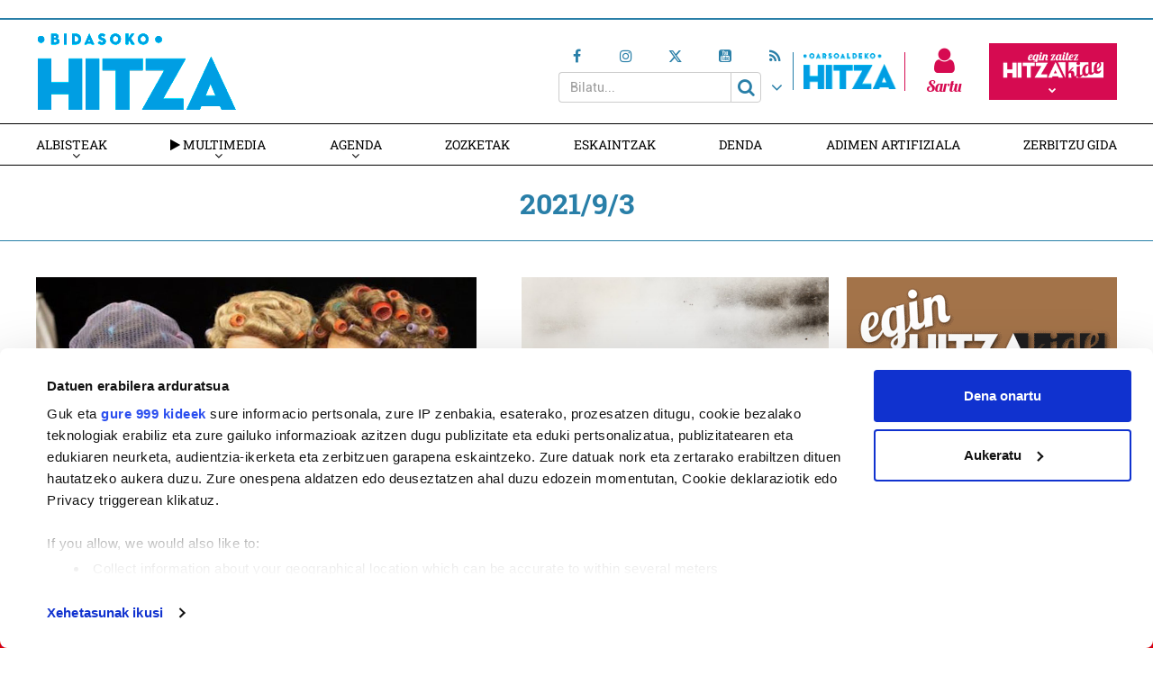

--- FILE ---
content_type: text/html; charset=UTF-8
request_url: https://bidasoa.hitza.eus/2021/09/03/
body_size: 20386
content:
<!doctype html>
<html lang="eu" class="no-js">
	<head>
				<meta charset="UTF-8">
		<meta http-equiv="X-UA-Compatible" content="IE=edge,chrome=1">
				<meta name="viewport" content="width=device-width, initial-scale=1, minimum-scale=1, shrink-to-fit=no">
								<!--<meta name="mobileviewer" content="">-->
		<title>2021-09-03 - Bidasoko Hitza : Bidasoko  Hitza</title>
		<meta name="description" content="Irun  eta  Hondarribiko  informazioa,  euskaraz">
		<link rel="canonical" href="https://bidasoa.hitza.eus/2021/09/03/martxan-da-oiassoko-antzerki-tailerretan-parte-hartzeko-izen-ematea/" />
				<link href="https://bidasoa.hitza.eus/site/edukia/themes/bidasoa/src/images/public/icons6/favicons/favicon.ico?v=3" rel="shortcut icon"> 		<link href="https://bidasoa.hitza.eus/site/edukia/themes/bidasoa/src/images/public/icons6/touch/touch.png" rel="apple-touch-icon-precomposed">	
		<link rel="apple-touch-icon" sizes="57x57" href="https://bidasoa.hitza.eus/site/edukia/themes/bidasoa/src/images/public/icons6/touch/apple-touch-icon-57x57.png" />
		<link rel="apple-touch-icon" sizes="60x60" href="https://bidasoa.hitza.eus/site/edukia/themes/bidasoa/src/images/public/icons6/touch/apple-touch-icon-60x60.png" />
		<link rel="apple-touch-icon" sizes="72x72" href="https://bidasoa.hitza.eus/site/edukia/themes/bidasoa/src/images/public/icons6/touch/apple-touch-icon-72x72.png" />
		<link rel="apple-touch-icon" sizes="76x76" href="https://bidasoa.hitza.eus/site/edukia/themes/bidasoa/src/images/public/icons6/touch/apple-touch-icon-76x76.png" />
		<link rel="apple-touch-icon" sizes="114x114" href="https://bidasoa.hitza.eus/site/edukia/themes/bidasoa/src/images/public/icons6/touch/apple-touch-icon-114x114.png" />
		<link rel="apple-touch-icon" sizes="120x120" href="https://bidasoa.hitza.eus/site/edukia/themes/bidasoa/src/images/public/icons6/touch/apple-touch-icon-120x120.png" />
		<link rel="apple-touch-icon" sizes="144x144" href="https://bidasoa.hitza.eus/site/edukia/themes/bidasoa/src/images/public/icons6/touch/apple-touch-icon-144x144.png" />
		<link rel="apple-touch-icon" sizes="152x152" href="https://bidasoa.hitza.eus/site/edukia/themes/bidasoa/src/images/public/icons6/touch/apple-touch-icon-152x152.png" />
		<meta name="marketing" content="">
		<meta name="google" content="notranslate" />
		<link href="//www.google-analytics.com" rel="dns-prefetch">
		<!--<link rel="alternate" type="application/rss+xml" title="" href="" />-->
		<link rel="alternate" type="application/rss+xml" href="https://bidasoa.hitza.eus/rss/albisteak/azala.xml" />
		<script type="text/javascript">
			var ajaxUrl="https://bidasoa.hitza.eus/site/wp-admin/admin-ajax.php";
		</script>
		<link rel="stylesheet" href="https://cdn.jsdelivr.net/npm/lightgallery@2.7.2/css/lightgallery-bundle.css">
		<script data-cookieconsent="ignore">
	(function(w,d,l){w[l]=w[l]||[];function gtag(){w[l].push(arguments)}
	gtag("consent","default",{ad_storage:d,analytics_storage:d,wait_for_update:500,});
	gtag("set", "ads_data_redaction", true);})(window,"denied","dataLayer");
</script>
<script>
		window ["gtag_enable_tcf_support"] = true;
		(function (w, d, s, l, i) {
		w[l] = w[l] || []; w[l].push({'gtm.start':new Date().getTime(), event: 'gtm.js'});
		var f = d.getElementsByTagName(s)[0],  j = d.createElement(s), dl = l !== 'dataLayer' ? '&l=' + l : '';
		j.async = true; j.src = 'https://www.googletagmanager.com/gtm.js?id=' + i + dl;
		f.parentNode.insertBefore(j, f);})(
		window,
		document,
		'script',
		'dataLayer',
		'GTM-KTQ9PZB'
	);
</script>
<script type="text/javascript"
		id="Cookiebot"
		src="https://consent.cookiebot.com/uc.js"
		data-cbid="2f98bfa6-17cc-4bbc-af2c-c2e932a7fbd7"
			data-framework="IAB"
								data-layer-name="dataLayer"
						data-culture="EU"
				async	></script>
<meta name='robots' content='noindex, follow' />

	<!-- This site is optimized with the Yoast SEO plugin v19.4 - https://yoast.com/wordpress/plugins/seo/ -->
	<meta property="og:locale" content="en_US" />
	<meta property="og:type" content="website" />
	<meta property="og:title" content="2021-09-03 - Bidasoko Hitza" />
	<meta property="og:url" content="https://bidasoa.hitza.eus/2021/09/03/" />
	<meta property="og:site_name" content="Bidasoko Hitza" />
	<meta name="twitter:card" content="summary_large_image" />
	<script type="application/ld+json" class="yoast-schema-graph">{"@context":"https://schema.org","@graph":[{"@type":"WebSite","@id":"https://bidasoa.hitza.eus/#website","url":"https://bidasoa.hitza.eus/","name":"Bidasoko Hitza","description":"Irun  eta  Hondarribiko  informazioa,  euskaraz","potentialAction":[{"@type":"SearchAction","target":{"@type":"EntryPoint","urlTemplate":"https://bidasoa.hitza.eus/?s={search_term_string}"},"query-input":"required name=search_term_string"}],"inLanguage":"eu"},{"@type":"ImageObject","inLanguage":"eu","@id":"https://bidasoa.hitza.eus/2021/09/03/#primaryimage","url":"https://bidasoa.hitza.eus/site/files/2021/09/sareankateatuak-1.jpg","contentUrl":"https://bidasoa.hitza.eus/site/files/2021/09/sareankateatuak-1.jpg","width":800,"height":500,"caption":"Erdian Olatz Beobide, Nomofobikak antzezlanean, aurtengo Oiassoko tailerren emailea"},{"@type":"CollectionPage","@id":"https://bidasoa.hitza.eus/2021/09/03/","url":"https://bidasoa.hitza.eus/2021/09/03/","name":"2021-09-03 - Bidasoko Hitza","isPartOf":{"@id":"https://bidasoa.hitza.eus/#website"},"primaryImageOfPage":{"@id":"https://bidasoa.hitza.eus/2021/09/03/#primaryimage"},"image":{"@id":"https://bidasoa.hitza.eus/2021/09/03/#primaryimage"},"thumbnailUrl":"https://bidasoa.hitza.eus/site/files/2021/09/sareankateatuak-1.jpg","breadcrumb":{"@id":"https://bidasoa.hitza.eus/2021/09/03/#breadcrumb"},"inLanguage":"eu"},{"@type":"BreadcrumbList","@id":"https://bidasoa.hitza.eus/2021/09/03/#breadcrumb","itemListElement":[{"@type":"ListItem","position":1,"name":"Home","item":"https://bidasoa.hitza.eus/"},{"@type":"ListItem","position":2,"name":"Archives for 2021-09-03"}]}]}</script>
	<!-- / Yoast SEO plugin. -->


<link rel='dns-prefetch' href='//s.w.org' />
<script type="text/javascript">
window._wpemojiSettings = {"baseUrl":"https:\/\/s.w.org\/images\/core\/emoji\/14.0.0\/72x72\/","ext":".png","svgUrl":"https:\/\/s.w.org\/images\/core\/emoji\/14.0.0\/svg\/","svgExt":".svg","source":{"concatemoji":"https:\/\/bidasoa.hitza.eus\/site\/wp-includes\/js\/wp-emoji-release.min.js?ver=6.0.11"}};
/*! This file is auto-generated */
!function(e,a,t){var n,r,o,i=a.createElement("canvas"),p=i.getContext&&i.getContext("2d");function s(e,t){var a=String.fromCharCode,e=(p.clearRect(0,0,i.width,i.height),p.fillText(a.apply(this,e),0,0),i.toDataURL());return p.clearRect(0,0,i.width,i.height),p.fillText(a.apply(this,t),0,0),e===i.toDataURL()}function c(e){var t=a.createElement("script");t.src=e,t.defer=t.type="text/javascript",a.getElementsByTagName("head")[0].appendChild(t)}for(o=Array("flag","emoji"),t.supports={everything:!0,everythingExceptFlag:!0},r=0;r<o.length;r++)t.supports[o[r]]=function(e){if(!p||!p.fillText)return!1;switch(p.textBaseline="top",p.font="600 32px Arial",e){case"flag":return s([127987,65039,8205,9895,65039],[127987,65039,8203,9895,65039])?!1:!s([55356,56826,55356,56819],[55356,56826,8203,55356,56819])&&!s([55356,57332,56128,56423,56128,56418,56128,56421,56128,56430,56128,56423,56128,56447],[55356,57332,8203,56128,56423,8203,56128,56418,8203,56128,56421,8203,56128,56430,8203,56128,56423,8203,56128,56447]);case"emoji":return!s([129777,127995,8205,129778,127999],[129777,127995,8203,129778,127999])}return!1}(o[r]),t.supports.everything=t.supports.everything&&t.supports[o[r]],"flag"!==o[r]&&(t.supports.everythingExceptFlag=t.supports.everythingExceptFlag&&t.supports[o[r]]);t.supports.everythingExceptFlag=t.supports.everythingExceptFlag&&!t.supports.flag,t.DOMReady=!1,t.readyCallback=function(){t.DOMReady=!0},t.supports.everything||(n=function(){t.readyCallback()},a.addEventListener?(a.addEventListener("DOMContentLoaded",n,!1),e.addEventListener("load",n,!1)):(e.attachEvent("onload",n),a.attachEvent("onreadystatechange",function(){"complete"===a.readyState&&t.readyCallback()})),(e=t.source||{}).concatemoji?c(e.concatemoji):e.wpemoji&&e.twemoji&&(c(e.twemoji),c(e.wpemoji)))}(window,document,window._wpemojiSettings);
</script>
<style type="text/css">
img.wp-smiley,
img.emoji {
	display: inline !important;
	border: none !important;
	box-shadow: none !important;
	height: 1em !important;
	width: 1em !important;
	margin: 0 0.07em !important;
	vertical-align: -0.1em !important;
	background: none !important;
	padding: 0 !important;
}
</style>
	<link rel='stylesheet' id='wp-block-library-css'  href='https://bidasoa.hitza.eus/site/wp-includes/css/dist/block-library/style.min.css?ver=6.0.11' type='text/css' media='all' />
<style id='global-styles-inline-css' type='text/css'>
body{--wp--preset--color--black: #000000;--wp--preset--color--cyan-bluish-gray: #abb8c3;--wp--preset--color--white: #ffffff;--wp--preset--color--pale-pink: #f78da7;--wp--preset--color--vivid-red: #cf2e2e;--wp--preset--color--luminous-vivid-orange: #ff6900;--wp--preset--color--luminous-vivid-amber: #fcb900;--wp--preset--color--light-green-cyan: #7bdcb5;--wp--preset--color--vivid-green-cyan: #00d084;--wp--preset--color--pale-cyan-blue: #8ed1fc;--wp--preset--color--vivid-cyan-blue: #0693e3;--wp--preset--color--vivid-purple: #9b51e0;--wp--preset--gradient--vivid-cyan-blue-to-vivid-purple: linear-gradient(135deg,rgba(6,147,227,1) 0%,rgb(155,81,224) 100%);--wp--preset--gradient--light-green-cyan-to-vivid-green-cyan: linear-gradient(135deg,rgb(122,220,180) 0%,rgb(0,208,130) 100%);--wp--preset--gradient--luminous-vivid-amber-to-luminous-vivid-orange: linear-gradient(135deg,rgba(252,185,0,1) 0%,rgba(255,105,0,1) 100%);--wp--preset--gradient--luminous-vivid-orange-to-vivid-red: linear-gradient(135deg,rgba(255,105,0,1) 0%,rgb(207,46,46) 100%);--wp--preset--gradient--very-light-gray-to-cyan-bluish-gray: linear-gradient(135deg,rgb(238,238,238) 0%,rgb(169,184,195) 100%);--wp--preset--gradient--cool-to-warm-spectrum: linear-gradient(135deg,rgb(74,234,220) 0%,rgb(151,120,209) 20%,rgb(207,42,186) 40%,rgb(238,44,130) 60%,rgb(251,105,98) 80%,rgb(254,248,76) 100%);--wp--preset--gradient--blush-light-purple: linear-gradient(135deg,rgb(255,206,236) 0%,rgb(152,150,240) 100%);--wp--preset--gradient--blush-bordeaux: linear-gradient(135deg,rgb(254,205,165) 0%,rgb(254,45,45) 50%,rgb(107,0,62) 100%);--wp--preset--gradient--luminous-dusk: linear-gradient(135deg,rgb(255,203,112) 0%,rgb(199,81,192) 50%,rgb(65,88,208) 100%);--wp--preset--gradient--pale-ocean: linear-gradient(135deg,rgb(255,245,203) 0%,rgb(182,227,212) 50%,rgb(51,167,181) 100%);--wp--preset--gradient--electric-grass: linear-gradient(135deg,rgb(202,248,128) 0%,rgb(113,206,126) 100%);--wp--preset--gradient--midnight: linear-gradient(135deg,rgb(2,3,129) 0%,rgb(40,116,252) 100%);--wp--preset--duotone--dark-grayscale: url('#wp-duotone-dark-grayscale');--wp--preset--duotone--grayscale: url('#wp-duotone-grayscale');--wp--preset--duotone--purple-yellow: url('#wp-duotone-purple-yellow');--wp--preset--duotone--blue-red: url('#wp-duotone-blue-red');--wp--preset--duotone--midnight: url('#wp-duotone-midnight');--wp--preset--duotone--magenta-yellow: url('#wp-duotone-magenta-yellow');--wp--preset--duotone--purple-green: url('#wp-duotone-purple-green');--wp--preset--duotone--blue-orange: url('#wp-duotone-blue-orange');--wp--preset--font-size--small: 13px;--wp--preset--font-size--medium: 20px;--wp--preset--font-size--large: 36px;--wp--preset--font-size--x-large: 42px;}.has-black-color{color: var(--wp--preset--color--black) !important;}.has-cyan-bluish-gray-color{color: var(--wp--preset--color--cyan-bluish-gray) !important;}.has-white-color{color: var(--wp--preset--color--white) !important;}.has-pale-pink-color{color: var(--wp--preset--color--pale-pink) !important;}.has-vivid-red-color{color: var(--wp--preset--color--vivid-red) !important;}.has-luminous-vivid-orange-color{color: var(--wp--preset--color--luminous-vivid-orange) !important;}.has-luminous-vivid-amber-color{color: var(--wp--preset--color--luminous-vivid-amber) !important;}.has-light-green-cyan-color{color: var(--wp--preset--color--light-green-cyan) !important;}.has-vivid-green-cyan-color{color: var(--wp--preset--color--vivid-green-cyan) !important;}.has-pale-cyan-blue-color{color: var(--wp--preset--color--pale-cyan-blue) !important;}.has-vivid-cyan-blue-color{color: var(--wp--preset--color--vivid-cyan-blue) !important;}.has-vivid-purple-color{color: var(--wp--preset--color--vivid-purple) !important;}.has-black-background-color{background-color: var(--wp--preset--color--black) !important;}.has-cyan-bluish-gray-background-color{background-color: var(--wp--preset--color--cyan-bluish-gray) !important;}.has-white-background-color{background-color: var(--wp--preset--color--white) !important;}.has-pale-pink-background-color{background-color: var(--wp--preset--color--pale-pink) !important;}.has-vivid-red-background-color{background-color: var(--wp--preset--color--vivid-red) !important;}.has-luminous-vivid-orange-background-color{background-color: var(--wp--preset--color--luminous-vivid-orange) !important;}.has-luminous-vivid-amber-background-color{background-color: var(--wp--preset--color--luminous-vivid-amber) !important;}.has-light-green-cyan-background-color{background-color: var(--wp--preset--color--light-green-cyan) !important;}.has-vivid-green-cyan-background-color{background-color: var(--wp--preset--color--vivid-green-cyan) !important;}.has-pale-cyan-blue-background-color{background-color: var(--wp--preset--color--pale-cyan-blue) !important;}.has-vivid-cyan-blue-background-color{background-color: var(--wp--preset--color--vivid-cyan-blue) !important;}.has-vivid-purple-background-color{background-color: var(--wp--preset--color--vivid-purple) !important;}.has-black-border-color{border-color: var(--wp--preset--color--black) !important;}.has-cyan-bluish-gray-border-color{border-color: var(--wp--preset--color--cyan-bluish-gray) !important;}.has-white-border-color{border-color: var(--wp--preset--color--white) !important;}.has-pale-pink-border-color{border-color: var(--wp--preset--color--pale-pink) !important;}.has-vivid-red-border-color{border-color: var(--wp--preset--color--vivid-red) !important;}.has-luminous-vivid-orange-border-color{border-color: var(--wp--preset--color--luminous-vivid-orange) !important;}.has-luminous-vivid-amber-border-color{border-color: var(--wp--preset--color--luminous-vivid-amber) !important;}.has-light-green-cyan-border-color{border-color: var(--wp--preset--color--light-green-cyan) !important;}.has-vivid-green-cyan-border-color{border-color: var(--wp--preset--color--vivid-green-cyan) !important;}.has-pale-cyan-blue-border-color{border-color: var(--wp--preset--color--pale-cyan-blue) !important;}.has-vivid-cyan-blue-border-color{border-color: var(--wp--preset--color--vivid-cyan-blue) !important;}.has-vivid-purple-border-color{border-color: var(--wp--preset--color--vivid-purple) !important;}.has-vivid-cyan-blue-to-vivid-purple-gradient-background{background: var(--wp--preset--gradient--vivid-cyan-blue-to-vivid-purple) !important;}.has-light-green-cyan-to-vivid-green-cyan-gradient-background{background: var(--wp--preset--gradient--light-green-cyan-to-vivid-green-cyan) !important;}.has-luminous-vivid-amber-to-luminous-vivid-orange-gradient-background{background: var(--wp--preset--gradient--luminous-vivid-amber-to-luminous-vivid-orange) !important;}.has-luminous-vivid-orange-to-vivid-red-gradient-background{background: var(--wp--preset--gradient--luminous-vivid-orange-to-vivid-red) !important;}.has-very-light-gray-to-cyan-bluish-gray-gradient-background{background: var(--wp--preset--gradient--very-light-gray-to-cyan-bluish-gray) !important;}.has-cool-to-warm-spectrum-gradient-background{background: var(--wp--preset--gradient--cool-to-warm-spectrum) !important;}.has-blush-light-purple-gradient-background{background: var(--wp--preset--gradient--blush-light-purple) !important;}.has-blush-bordeaux-gradient-background{background: var(--wp--preset--gradient--blush-bordeaux) !important;}.has-luminous-dusk-gradient-background{background: var(--wp--preset--gradient--luminous-dusk) !important;}.has-pale-ocean-gradient-background{background: var(--wp--preset--gradient--pale-ocean) !important;}.has-electric-grass-gradient-background{background: var(--wp--preset--gradient--electric-grass) !important;}.has-midnight-gradient-background{background: var(--wp--preset--gradient--midnight) !important;}.has-small-font-size{font-size: var(--wp--preset--font-size--small) !important;}.has-medium-font-size{font-size: var(--wp--preset--font-size--medium) !important;}.has-large-font-size{font-size: var(--wp--preset--font-size--large) !important;}.has-x-large-font-size{font-size: var(--wp--preset--font-size--x-large) !important;}
</style>
<link rel='stylesheet' id='contact-form-7-css'  href='https://bidasoa.hitza.eus/site/edukia/funtzioak/contact-form-7/includes/css/styles.css?ver=5.1.5' type='text/css' media='all' />
<link rel='stylesheet' id='bootstrap-css'  href='https://bidasoa.hitza.eus/site/edukia/themes/hitza/src/css/min/libs/bootstrap/bootstrap.css?ver=3.3.7' type='text/css' media='all' />
<link rel='stylesheet' id='bs_select-css'  href='https://bidasoa.hitza.eus/site/edukia/themes/hitza/src/css/min/libs/bootstrap/bootstrap-select.css?ver=1.12.4' type='text/css' media='all' />
<link rel='stylesheet' id='owl-css'  href='https://bidasoa.hitza.eus/site/edukia/themes/hitza/src/css/min/libs/owlcarousel/owl.carousel.css?ver=2.2.1' type='text/css' media='all' />
<link rel='stylesheet' id='datepicker-css'  href='https://bidasoa.hitza.eus/site/edukia/themes/hitza/src/css/min/libs/calendar/datepicker.css?ver=2.0' type='text/css' media='all' />
<link rel='stylesheet' id='mpopup-css'  href='https://bidasoa.hitza.eus/site/edukia/themes/hitza/src/css/min/libs/galeries/magnific-popup.css?ver=1.1.0' type='text/css' media='all' />
<link rel='stylesheet' id='lg-css'  href='https://bidasoa.hitza.eus/site/edukia/themes/hitza/src/css/min/libs/lightgallery/lightgallery.css?ver=2.7.2' type='text/css' media='all' />
<link rel='stylesheet' id='lg_thumbnail-css'  href='https://bidasoa.hitza.eus/site/edukia/themes/hitza/src/css/min/libs/lightgallery/lg-thumbnail.css?ver=2.7.2' type='text/css' media='all' />
<link rel='stylesheet' id='lg_video-css'  href='https://bidasoa.hitza.eus/site/edukia/themes/hitza/src/css/min/libs/lightgallery/lg-video.css?ver=2.7.2' type='text/css' media='all' />
<link rel='stylesheet' id='main-css'  href='https://bidasoa.hitza.eus/site/edukia/themes/hitza/src/css/min/self/public/main.css?ver=0.0.8.03.14.d' type='text/css' media='all' />
<link rel='stylesheet' id='calendar-css'  href='https://bidasoa.hitza.eus/site/edukia/themes/hitza/src/css/min/libs/calendar/fullcalendar.css?ver=3.8.2.0' type='text/css' media='all' />
<link rel='stylesheet' id='calendarprint-css'  href='https://bidasoa.hitza.eus/site/edukia/themes/hitza/src/css/min/libs/calendar/print.css?ver=3.8.2' type='text/css' media='all' />
<link rel='stylesheet' id='agenda-css'  href='https://bidasoa.hitza.eus/site/edukia/themes/hitza/src/css/min/self/public/views/agenda.css?ver=0.0.8.03.14.d' type='text/css' media='all' />
<link rel='stylesheet' id='cmap-css'  href='https://bidasoa.hitza.eus/site/edukia/themes/hitza/src/css/min/self/public/views/custommap.css?ver=0.0.8.03.14.d' type='text/css' media='all' />
<link rel='stylesheet' id='leaflet-css'  href='https://bidasoa.hitza.eus/site/edukia/themes/hitza/src/css/min/libs/leaflet/leaflet.css?ver=1.9.4' type='text/css' media='all' />
<link rel='stylesheet' id='leafletrouting-css'  href='https://bidasoa.hitza.eus/site/edukia/themes/hitza/src/css/min/libs/leaflet/leaflet-routing-machine.css?ver=1.9.4' type='text/css' media='all' />
<link rel='stylesheet' id='haut-css'  href='https://bidasoa.hitza.eus/site/edukia/themes/hitza/src/css/min/self/public/views/hauteskundeak.css?ver=0.0.8.03.14.d' type='text/css' media='all' />
<link rel='stylesheet' id='fontawesome-css'  href='https://bidasoa.hitza.eus/site/edukia/themes/hitza/src/css/min/libs/font-awesome/font-awesome.css?ver=4.7.0' type='text/css' media='all' />
<script type='text/javascript' src='https://bidasoa.hitza.eus/site/wp-includes/js/jquery/jquery.min.js?ver=3.6.0' id='jquery-core-js'></script>
<script type='text/javascript' src='https://bidasoa.hitza.eus/site/wp-includes/js/jquery/jquery-migrate.min.js?ver=3.3.2' id='jquery-migrate-js'></script>
<script type='text/javascript' src='https://bidasoa.hitza.eus/site/edukia/themes/hitza/src/js/min/libs/bootstrap/bootstrap.js?ver=3.3.7' id='bootstrap-js'></script>
<script type='text/javascript' src='https://bidasoa.hitza.eus/site/edukia/themes/hitza/src/js/min/libs/bootstrap/bootstrap-select.js?ver=1.12.4' id='bs_select-js'></script>
<script type='text/javascript' src='https://bidasoa.hitza.eus/site/edukia/themes/hitza/src/js/min/libs/owl/owl.carousel.js?ver=2.2.1' id='owl-js'></script>
<script type='text/javascript' src='https://bidasoa.hitza.eus/site/edukia/themes/hitza/src/js/min/libs/owl/owl.carousel.thumbs.js?ver=2.2.1' id='owlt-js'></script>
<script type='text/javascript' src='https://bidasoa.hitza.eus/site/edukia/themes/hitza/src/js/min/libs/plugins/sticky-kit.js?ver=1.1.2' id='sticky-js'></script>
<script type='text/javascript' src='https://bidasoa.hitza.eus/site/edukia/themes/hitza/src/js/min/libs/calendar/datepicker.js?ver=2.0' id='datepicker-js'></script>
<script type='text/javascript' src='https://bidasoa.hitza.eus/site/edukia/themes/hitza/src/js/min/libs/galeries/magnific-popup.js?ver=1.1.0' id='mpopup-js'></script>
<script type='text/javascript' src='https://bidasoa.hitza.eus/site/edukia/themes/hitza/src/js/min/libs/lightgallery/lightgallery.umd.js?ver=2.7.2' id='lg-js'></script>
<script type='text/javascript' src='https://bidasoa.hitza.eus/site/edukia/themes/hitza/src/js/min/libs/lightgallery/lg-thumbnail.umd.js?ver=2.7.2' id='lg_thumbnail-js'></script>
<script type='text/javascript' src='https://bidasoa.hitza.eus/site/edukia/themes/hitza/src/js/min/libs/lightgallery/lg-video.umd.js?ver=2.7.2' id='lg_video-js'></script>
<script type='text/javascript' src='https://bidasoa.hitza.eus/site/edukia/themes/hitza/src/js/min/libs/lightgallery/lg-zoom.umd.js?ver=2.7.2' id='lg_zoom-js'></script>
<script type='text/javascript' src='https://bidasoa.hitza.eus/site/edukia/themes/hitza/src/js/min/libs/lightgallery/lg-fullscreen.umd.js?ver=2.7.2' id='lg_fullscreen-js'></script>
<script type='text/javascript' src='https://bidasoa.hitza.eus/site/edukia/themes/hitza/src/js/min/libs/lightgallery/lg-autoplay.umd.js?ver=2.7.2' id='lg_autoplay-js'></script>
<script type='text/javascript' src='https://bidasoa.hitza.eus/site/edukia/themes/hitza/src/js/min/libs/plugins/autoHeight.js?ver=1.0.0' id='autoheight-js'></script>
<script type='text/javascript' src='https://bidasoa.hitza.eus/site/edukia/themes/hitza/src/js/min/libs/plugins/iframeResizer.js?ver=1.0.0' id='frameresize-js'></script>
<script type='text/javascript' src='https://bidasoa.hitza.eus/site/edukia/themes/hitza/src/js/min/libs/plugins/device-uuid.js?ver=1.0.4' id='uuid-js'></script>
<script type='text/javascript' src='https://bidasoa.hitza.eus/site/edukia/themes/hitza/src/js/min/libs/plugins/sortable.js?ver=1.10.2' id='sortable-js'></script>
<script type='text/javascript' src='https://bidasoa.hitza.eus/site/edukia/themes/hitza/src/js/min/libs/galeries/imagesloaded.js?ver=4.1.1' id='imgload-js'></script>
<script type='text/javascript' src='https://bidasoa.hitza.eus/site/edukia/themes/hitza/src/js/min/libs/galeries/isotope.js?ver=3.0.1' id='galeries-js'></script>
<script type='text/javascript' src='https://bidasoa.hitza.eus/site/edukia/themes/hitza/src/js/min/self/public/main.js?ver=0.0.8.03.14.d' id='main-js'></script>
<script type='text/javascript' src='https://bidasoa.hitza.eus/site/edukia/themes/hitza/src/js/min/self/public/custom.js?ver=0.0.8.03.14.d' id='custom-js'></script>
<script type='text/javascript' src='https://bidasoa.hitza.eus/site/wp-includes/js/dist/vendor/moment.min.js?ver=2.29.4' id='moment-js'></script>
<script type='text/javascript' id='moment-js-after'>
moment.updateLocale( 'eu', {"months":["urtarrila","otsaila","martxoa","apirila","maiatza","ekaina","uztaila","abuztua","iraila","urria","azaroa","abendua"],"monthsShort":["Urt","Ots","Mar","Api","Mai","Eka","Uzt","Abu","Ira","Urr","Aza","Abe"],"weekdays":["igandea","astelehena","asteartea","asteazkena","osteguna","ostirala","larunbata"],"weekdaysShort":["ig.","al.","ar.","az.","og.","ol.","lr."],"week":{"dow":1},"longDateFormat":{"LT":"H:i","LTS":null,"L":null,"LL":"Y-m-d","LLL":"Y-m-d G:i","LLLL":null}} );
</script>
<script type='text/javascript' src='https://bidasoa.hitza.eus/site/edukia/themes/hitza/src/js/min/libs/calendar/fullcalendar.js?ver=3.8.2.0' id='calendar-js'></script>
<script type='text/javascript' src='https://bidasoa.hitza.eus/site/edukia/themes/hitza/src/js/min/self/public/views/agenda.js?ver=0.0.8.03.14.d' id='agenda-js'></script>
<script type='text/javascript' src='https://bidasoa.hitza.eus/site/edukia/themes/hitza/src/js/min/self/public/views/hauteskundeak.js?ver=0.0.8.03.14.d' id='haut-js'></script>
<script type='text/javascript' src='https://bidasoa.hitza.eus/site/edukia/themes/hitza/src/js/min/self/public/views/custommap.js?ver=0.0.8.03.14.d' id='cmap-js'></script>
<script type='text/javascript' src='https://bidasoa.hitza.eus/site/edukia/themes/hitza/src/js/min/libs/leaflet/leaflet.js?ver=1.9.4' id='leaflet-js'></script>
<script type='text/javascript' src='https://bidasoa.hitza.eus/site/edukia/themes/hitza/src/js/min/libs/leaflet/leaflet.markercluster.js?ver=1.9.4' id='leafletclusters-js'></script>
<script type='text/javascript' src='https://bidasoa.hitza.eus/site/edukia/themes/hitza/src/js/min/libs/leaflet/leaflet.gpx.js?ver=1.4.0' id='leafletgpx-js'></script>
<script type='text/javascript' src='https://bidasoa.hitza.eus/site/edukia/themes/hitza/src/js/min/libs/leaflet/leaflet-routing-machine.js?ver=1.9.4' id='leafletrouting-js'></script>
<script type='text/javascript' src='https://bidasoa.hitza.eus/site/edukia/themes/hitza/src/js/min/libs/charts/highcharts/highcharts.js?ver=8.0.4' id='highcharts-js'></script>
<script type='text/javascript' src='https://bidasoa.hitza.eus/site/edukia/themes/hitza/src/js/min/self/common/main.js?ver=0.0.8.03.14.d' id='general-js'></script>
<link rel="https://api.w.org/" href="https://bidasoa.hitza.eus/wp-json/" />
		<script>
		(function(h,o,t,j,a,r){
			h.hj=h.hj||function(){(h.hj.q=h.hj.q||[]).push(arguments)};
			h._hjSettings={hjid:3131334,hjsv:5};
			a=o.getElementsByTagName('head')[0];
			r=o.createElement('script');r.async=1;
			r.src=t+h._hjSettings.hjid+j+h._hjSettings.hjsv;
			a.appendChild(r);
		})(window,document,'//static.hotjar.com/c/hotjar-','.js?sv=');
		</script>
		<style type="text/css">.recentcomments a{display:inline !important;padding:0 !important;margin:0 !important;}</style>				
		
				<script type="text/plain" data-cookieconsent="statistics">
(function(i,s,o,g,r,a,m){i['GoogleAnalyticsObject']=r;i[r]=i[r]||function(){
	(i[r].q=i[r].q||[]).push(arguments)},i[r].l=1*new Date();a=s.createElement(o),
	m=s.getElementsByTagName(o)[0];a.async=1;a.src=g;m.parentNode.insertBefore(a,m)
})(window,document,'script','https://www.google-analytics.com/analytics.js','ga');
  ga('create', 'UA-63497533-2', 'auto');
  ga('create', 'UA-63497533-1', 'auto', 'clientTracker');
  ga('send', 'pageview');
  ga('clientTracker.send', 'pageview');
</script>
			<script type="text/plain" data-cookieconsent="marketing" src="//ced.sascdn.com/tag/3282/smart.js" async></script>
			<script type="text/plain" data-cookieconsent="marketing">
				var sas = sas || {};
				sas.cmd = sas.cmd || [];
				sas.cmd.push(function() { sas.setup({ networkid: 3282, domain: "//www8.smartadserver.com", async: true }); });
				sas.cmd.push(function() { sas.call("onecall", {siteId: 275375,pageId: 1024013,formats: [{ id: 72139 },{ id: 72140 },{ id: 72141 },{ id: 72142 },{ id: 72117 },{ id: 72148 },{ id: 72121 },{ id: 72131 },{ id: 107740 },{ id: 72143 },{ id: 72144 }],target: ''}); });
			</script>
        	
        <script src="https://ttsneuronala.elhuyar.eus/static/barrak/elhuyar.eus/tts-component.js" defer></script>
		<script>
			var TTS_berezia_param = {
				atzealdearen_kolorea : "#297fa8",
				testuaren_kolorea : "#ffffff",
				ikonoen_kolorea : "#297fa8",
				irakurtzekoa_xpath : '//article',
				irakurtzekonodoak_xpath : [
					'//div[@class="block subtitle"]',
			        '//h1',
			        '//p[@class="block excerpt"]',
			        '//div[@class="content"]//*[self::p or self::li][not(iframe)]'
				], 
				atalnagusiak_xpath:'//article',
				galderanodoak_xpath : [
					'//p[strong]'
				], 
				hizkuntza : "eu",
				aukeratu_daitezken_ahotsak:{
					'Emakume-ahotsa': "female_high",
					'Gizonezko-ahotsa': "male_high",
				},
			}
			//'//div[@class="content"]//p[not(iframe) and not(ancestor::div[contains(@class, "despiezea")])]'
			//'//div[@class="content"]//div[@class="despiezea despiezea_row"]',
		</script>
        			<script type="text/javascript">
					/*function CookieConsentCallback_OnAccept() {
						if (CookieConsent.consent.marketing)
						{
							console.log(CookieConsent.changed);
						}
					}*/
					/*jQuery( window ).load(function() {	
						jQuery('#CybotCookiebotDialogBodyButtonDecline').hide();
					});	*/
					//console.log('Cookiebot:');
					//console.log(Cookiebot);
				//console.log('Check Cookiebot:');
				if (typeof Cookiebot != "undefined") {
					if ( Cookiebot.consent.marketing ) {
						jQuery('meta[name=marketing]').attr('content','1');
					} else {
						jQuery('meta[name=marketing]').attr('content','0');
					}
				}


			      window.addEventListener('CookiebotOnAccept', function (e) {
			      if (Cookiebot.consent.marketing)
			          {
			          	console.log(Cookiebot);
						if ( Cookiebot.changed ) {
							//if ( jQuery('#sas_72131').html()=='' ) {
								jQuery('body').append('<div class="loading"><div></div></div>');
								setTimeout(function(){ window.location.href=window.location.href; }, 600);
							//}
						}

						/*__tcfapi('addEventListener', 2, (tcData, success) => { //only load after cookies
						    success && console.log(tcData);
						});	*/

			          }
			      }, false);
			</script>        
		
		<style type="text/css">
		    #CookiebotWidget, #CybotCookiebotDialogHeader, a#CybotCookiebotDialogPoweredbyCybot,div#CybotCookiebotDialogPoweredByText, #CybotCookiebotDialogBodyButtonDecline {
		        display: none!important;
		        visibility: hidden!important;
		    }

		    /*.header .publiTop iframe, .header .publiTop iframe html, .header .publiTop iframe body, .header .publiTop iframe body img { 
		    	width: 100%!important; height: auto!important;  
		    }*/
		    
		</style>	
		<script type="text/javascript">
			/*__tcfapi('getTCData', 2, (tcData, success) => {
			    //success && console.log(tcData);
			    let vendor = "Google Advertising Products",

			        vendorID = 755,

			        googleConsent = tcData.vendor.consents[vendorID];

			 

			    if (success) {

			        console.log(

			            vendor + " has" + (googleConsent ? "" : "n't") + " been consented to"

			        );

			        if (googleConsent) {

			            // Load Google Ads

			        }

			    }
			});	*/
		</script>	
</head>
<body class="archive date" >
				<aside class="sidepubli left" role="complementary">
				<div class="publi">
					<div id="sas_72117" data-id="72117" ></div>
					<script type="text/plain" data-cookieconsent="marketing" >
						sas.cmd.push(function() {
							sas.render("72117");  // Formato : ALBOKO_ZUTABEA_1 1x1
						});
					</script>	
				</div>
			</aside>
					<aside class="sidepubli right" role="complementary">
				<div class="publi">
					<div id="sas_72148" class="sasitem" data-id="72148"></div>
					<script type="text/plain" data-cookieconsent="marketing" >
						sas.cmd.push(function() {
							sas.render("72148");  // Formato : ALBOKO_ZUTABEA_2 1x1
						});
					</script>	
				</div>
			</aside>
					<header id="header" class="block center" role="navigation">
					<div class="topbar block">
		<div class="block wrapper">
			<!--<div class="publi publiTop" data-key="" data-key2="" >-->
			<div class="publi publiTop" >
				<div id="sas_72131" class="sasitem" data-id="72131"></div>
				<script type="text/plain" data-cookieconsent="marketing" >
					if (typeof sas !== typeof undefined && sas !== false) {
						sas.cmd.push(function() {
							sas.render("72131");  // Formato : GOIKO_BANNERRA 1200x250
						});
					}
				</script>
			</div>		
					</div>
	</div>	
<div class="header block">
	<div id="bodyOverlay"></div>
	<div class="block row">
		<div class="inner block middle wrapper" >
							<a class="logo ampliar" href="https://bidasoa.hitza.eus/"><img  src="https://bidasoa.hitza.eus/site/edukia/themes/bidasoa/src/images/public/icons6/logo.png?cache=0.1" ></a>
						
			<div>
									<div class="meta">
						<ul class="rrss col_3 block middle">	<li title="Facebook" data-tooltip="1" data-placement="bottom"><a target="_blank" href="https://www.facebook.com/oarsobidasoko.hitza" ><i class="fa fa-facebook" aria-hidden="true"></i></a></li>	<li title="Instagram" data-tooltip="1" data-placement="bottom"><a target="_blank" href="https://www.instagram.com/oarsobidasokohitza/"><i class="fa fa-instagram" aria-hidden="true"></i></a></li>	<li title="X" data-tooltip="1" data-placement="bottom"><a target="_blank" href="https://twitter.com/oarsobidasoa"><i class="htz-x" aria-hidden="true"></i></a></li>	<li title="Youtube" data-tooltip="1" data-placement="bottom"><a target="_blank" class="blank" href="https://www.youtube.com/user/oarsobidasokohitza"><i class="fa fa-youtube-square" aria-hidden="true"></i></a></li>	<li title="RSS Feed-a" data-tooltip="1" data-placement="bottom"><a target="_blank" href="https://bidasoa.hitza.eus/feed"><i class="fa fa-rss" aria-hidden="true"></i></a></li></ul>						<div class="block search full">	<form action="https://bidasoa.hitza.eus/" method="get" class="form" role="search" novalidate="">		<input type="text" name="s" placeholder="Bilatu..." class="form-control" >		<a class="btnSearch icon submit"><i class="fa fa-search" aria-hidden="true"></i></a>	</form>	<div class="openSearch">	<i class="fa fa-angle-down" aria-hidden="true"></i>	<form action="https://bidasoa.hitza.eus/" method="get" class="form serchform" role="search" novalidate="">
	<i class="fa fa-angle-up closeSearch" aria-hidden="true"></i>
			
	<div class="row">
		<div class="col col-xs-12 col-sm-4">
					
			<input type="hidden" class="hidden" name="gaia" value="" >
			<select class="selectpicker form-control" multiple title="Gaia" data-size="0" data-selected-text-format="count > 2" data-live-search="true"  >
    			    				<option value="2"  >Aisia</option>
    			    				<option value="3"  >Ekonomia</option>
    			    				<option value="4"  >Euskara</option>
    			    				<option value="5"  >Gizartea</option>
    			    				<option value="6"  >Hirigintza</option>
    			    				<option value="7"  >Ingurumena</option>
    			    				<option value="8"  >Jaiak</option>
    			    				<option value="9"  >Kirola</option>
    			    				<option value="10"  >Kultura</option>
    			    				<option value="1"  >Orokorra</option>
    			    				<option value="11"  >Politika</option>
    			    				<option value="12"  >Udala</option>
    						</select>										
		</div>
		<div class="col col-xs-12 col-sm-4">
					
	        <input type="hidden" class="hidden" name="herriak" value="" >							
    		<select class="selectpicker form-control" multiple title="Herriak" data-size="0" data-selected-text-format="count > 2" data-live-search="true"  >
    			    				<option value="41"  >Hondarribia</option>
    			    				<option value="39"  >Irun</option>
    						</select>
		</div>	
		<div class="col col-xs-12 col-sm-4">
				
			<input type="hidden" class="hidden" name="generoa" value="" >
			<select class="selectpicker form-control" multiple title="Generoa" data-size="0" data-selected-text-format="count > 2" data-live-search="true"  >
  			    				<option value="13"  >Albistea</option>
    			    				<option value="14"  >Editoriala</option>
    			    				<option value="20"  >Eduki babestua</option>
    			    				<option value="15"  >Elkarrizketa</option>
    			    				<option value="16"  >Erreportajea</option>
    			    				<option value="18"  >Iritzia</option>
    			    				<option value="19"  >Kronika</option>
    						</select>	
		</div>
		<div class="col col-xs-6 col-sm-4">
						<input type="text" name="hdata" placeholder="Hasiera data" class="form-control datepicker" autocomplete="off" value="" >
		</div>
		<div class="col col-xs-6 col-sm-4">
					
			<input type="text" name="bdata" placeholder="Bukaera data" class="form-control datepicker" autocomplete="off" value="" >
		</div>					
		<div class="col col-xs-12 col-sm-4">
					
			<input type="hidden" class="hidden" name="egilea" value="" >
			<select class="selectpicker form-control" multiple title="Sinadura" data-size="0" data-selected-text-format="count > 2" data-live-search="true"  >

							                	<option value="187521"  >Ainhoa Mariezkurrena Etxabe</option>    
		                		                	<option value="194629"  >Aitor Odriozola Zubillaga</option>    
		                		                	<option value="170393"  >Aitziber Zapirain</option>    
		                		                	<option value="170391"  >Aizpea Amas</option>    
		                		                	<option value="184486"  >Aizpea Amas Agirre</option>    
		                		                	<option value="181523"  >Alaine Aranburu Etxegoien</option>    
		                		                	<option value="192062"  >Ane Mendizabal Sarriegi</option>    
		                		                	<option value="182715"  >Asier Perez-Karkamo</option>    
		                		                	<option value="190243"  >Beñat Agirresarobe</option>    
		                		                	<option value="223319"  >Beñat Landa De Marcos</option>    
		                		                	<option value="177642"  >Beñat Trigo</option>    
		                		                	<option value="213878"  >Ekaitz Zabalza</option>    
		                		                	<option value="170387"  >Erik Gartzia Egaña</option>    
		                		                	<option value="180803"  >Erik Salazar</option>    
		                		                	<option value="223594"  >Gorka Correyero Llamas</option>    
		                		                	<option value="170389"  >Ikerne Zarate Gartziarena</option>    
		                		                	<option value="170390"  >Imanol Saiz Gomez de Segura</option>    
		                		                	<option value="206943"  >Joseba Arratibel Ladron</option>    
		                		                	<option value="170394"  >Judas Arrieta</option>    
		                		                	<option value="199599"  >June Romatet Ibarguren</option>    
		                		                	<option value="205370"  >Leire Perlines Apalategi</option>    
		                		                	<option value="214909"  >Maddi Goikoetxea Juanena</option>    
		                		                	<option value="177876"  >Mikel Del Val Garcia</option>    
		                		                	<option value="203969"  >Mikel Martinez</option>    
		                		                	<option value="180371"  >Oarso Bidasoko Hitza</option>    
		                		                	<option value="214910"  >Oier Iriarte Arrondo</option>    
		                		                	<option value="180680"  >Olaia Gerendiain</option>    
		                		                	<option value="175910"  >Rebeka Ruiz</option>    
		                		                	<option value="170385"  >Urko Etxebeste Petrirena</option>    
		                		                	<option value="216451"  >Urko Iridoy Alzelai</option>    
		                				<!--<optgroup label="Komunitatea" >
					<option value="k_1"  >Froga</option>
				</optgroup>-->
			</select>
		</div>
		<div class="col col-xs-12 col-sm-8">
						
			<input type="text" name="s" placeholder="Gako hitzak" autocomplete="off" class="form-control" value="" >
		</div>
		<div class="col col-xs-12 col-sm-4 center">
			<!--<input type="button" class="btn icon" value="Bilatu" >-->
			<a class="btn icon submit"><i class="fa fa-search" aria-hidden="true"></i><span>Bilatu</span></a>
		</div>									
	</div>
</form>		</div></div>					</div>
											<div class="extraMainLogo rows_1" >
															<a target="_blank" href="https://oarsoaldea.hitza.eus/">
									<img src="https://bidasoa.hitza.eus/site/edukia/themes/bidasoa/src/images/public/icons6/oarsoaldea.png" title="Oarsoaldeko HITZA">
								</a>
													</div>
																<div class="panelMicrosite">
													<a data-toggle="modal" data-target="#modal-login" >
								<i class="fa fa-user" aria-hidden="true"></i>
								<span>Sartu</span>
							</a>
									
						</div>	
					
				<div class="menuMicrosite">
					<div>
													<a class="hitzakide" href="https://bidasoa.hitza.eus/hitzakide"  >
								<img class="hover" src="https://bidasoa.hitza.eus/site/edukia/themes/hitza/src/images/public/hitzakide/hk-logo-egin-beltza.png" >
								<img src="https://bidasoa.hitza.eus/site/edukia/themes/hitza/src/images/public/hitzakide/hk-logo-egin-txuri.png" >
								<i class="fa fa-chevron-down" aria-hidden="true"></i>
							</a>
							
						<ul id="menu-goiburuko-hk-menua" class="second-nav-list"><li id="menu-item-192600" class="menu-item menu-item-type-post_type menu-item-object-page menu-item-192600"><a href="https://bidasoa.hitza.eus/hitzakide/izan/">izan HITZAKIDE</a></li>
<li id="menu-item-192599" class="menu-item menu-item-type-post_type menu-item-object-page menu-item-192599"><a href="https://bidasoa.hitza.eus/hitzakide/nor-gara/">nor gara</a></li>
<li id="menu-item-192601" class="menu-item menu-item-type-post_type menu-item-object-page menu-item-192601"><a href="https://bidasoa.hitza.eus/hitzakide/txokoa/">zozketak</a></li>
<li id="menu-item-192602" class="menu-item menu-item-type-post_type menu-item-object-page menu-item-192602"><a href="https://bidasoa.hitza.eus/hitzakide/eskaintzak/">eskaintzak</a></li>
<li id="menu-item-192603" class="menu-item menu-item-type-post_type menu-item-object-page menu-item-192603"><a href="https://bidasoa.hitza.eus/hitzakide/denda/">denda</a></li>
<li id="menu-item-192604" class="menu-item menu-item-type-post_type menu-item-object-page menu-item-192604"><a href="https://bidasoa.hitza.eus/hitzakide/aleak/">hemeroteka</a></li>
</ul>					</div>
				</div>

				<!--<div class="login">
					<a data-toggle="modal" data-target="#modalRegistro"><span>Egin zaitez harpidedun!</span><i class="fa fa-newspaper-o" aria-hidden="true"></i></a>
					<a data-toggle="modal" data-target="#modalLogin"><span>Harpideduna<br/>zara? Sartu!</span><i class="fa fa-sign-in" aria-hidden="true"></i></a>
				</div>-->
			</div>	
		</div>	
	</div>
	<div id="mainMenu" class="block row nav sidePubli" role="navigation">
		<div class="inner block middle wrapper" >
							<a class="logo" href="https://bidasoa.hitza.eus/"><img  src="https://bidasoa.hitza.eus/site/edukia/themes/bidasoa/src/images/public/icons6/logo.png?cache=0.1" ></a>
						
			<div class="left">
				<a class="menuMobile"><i class="fa fa-bars" aria-hidden="true"></i></a>
									<a class="logoMobile" href="https://bidasoa.hitza.eus/"><img src="https://bidasoa.hitza.eus/site/edukia/themes/bidasoa/src/images/public/icons6/logo-mobile.png" ></a>
																
			</div>
			<div class="navMenu block middle">
				<!--<a><i class="fa fa-arrow-circle-left" aria-hidden="true"></i></a>-->
				<div class="meta block logos">
											<a class="logoMobile" href="https://bidasoa.hitza.eus/"><img  src="https://bidasoa.hitza.eus/site/edukia/themes/bidasoa/src/images/public/icons6/logo.png?cache=0.1" ></a>
													
					
											<div class="extraMainLogo_mov rows_1">
															<a target="_blank" href="https://oarsoaldea.hitza.eus/">
									<img src="https://bidasoa.hitza.eus/site/edukia/themes/bidasoa/src/images/public/icons6/oarsoaldea.png" title="Oarsoaldeko HITZA">
								</a>
														
						</div>						
										
					<a class="menucloser"><i class="fa fa-arrow-circle-left" aria-hidden="true"></i></a>
					<!--<a class="hitzakideMobile" href="/hitzakide"><img src="" ></a>-->
				</div>
				<div class="meta block">
					<ul class="rrss col_3 block middle">	<li title="Facebook" data-tooltip="1" data-placement="bottom"><a target="_blank" href="https://www.facebook.com/oarsobidasoko.hitza" ><i class="fa fa-facebook" aria-hidden="true"></i></a></li>	<li title="Instagram" data-tooltip="1" data-placement="bottom"><a target="_blank" href="https://www.instagram.com/oarsobidasokohitza/"><i class="fa fa-instagram" aria-hidden="true"></i></a></li>	<li title="X" data-tooltip="1" data-placement="bottom"><a target="_blank" href="https://twitter.com/oarsobidasoa"><i class="htz-x" aria-hidden="true"></i></a></li>	<li title="Youtube" data-tooltip="1" data-placement="bottom"><a target="_blank" class="blank" href="https://www.youtube.com/user/oarsobidasokohitza"><i class="fa fa-youtube-square" aria-hidden="true"></i></a></li>	<li title="RSS Feed-a" data-tooltip="1" data-placement="bottom"><a target="_blank" href="https://bidasoa.hitza.eus/feed"><i class="fa fa-rss" aria-hidden="true"></i></a></li></ul>					<div class="block search full">	<form action="https://bidasoa.hitza.eus/" method="get" class="form" role="search" novalidate="">		<input type="text" name="s" placeholder="Bilatu..." class="form-control" >		<a class="btnSearch icon submit"><i class="fa fa-search" aria-hidden="true"></i></a>	</form>	<div class="openSearch">	<i class="fa fa-angle-down" aria-hidden="true"></i>	<form action="https://bidasoa.hitza.eus/" method="get" class="form serchform" role="search" novalidate="">
	<i class="fa fa-angle-up closeSearch" aria-hidden="true"></i>
			
	<div class="row">
		<div class="col col-xs-12 col-sm-4">
					
			<input type="hidden" class="hidden" name="gaia" value="" >
			<select class="selectpicker form-control" multiple title="Gaia" data-size="0" data-selected-text-format="count > 2" data-live-search="true"  >
    			    				<option value="2"  >Aisia</option>
    			    				<option value="3"  >Ekonomia</option>
    			    				<option value="4"  >Euskara</option>
    			    				<option value="5"  >Gizartea</option>
    			    				<option value="6"  >Hirigintza</option>
    			    				<option value="7"  >Ingurumena</option>
    			    				<option value="8"  >Jaiak</option>
    			    				<option value="9"  >Kirola</option>
    			    				<option value="10"  >Kultura</option>
    			    				<option value="1"  >Orokorra</option>
    			    				<option value="11"  >Politika</option>
    			    				<option value="12"  >Udala</option>
    						</select>										
		</div>
		<div class="col col-xs-12 col-sm-4">
					
	        <input type="hidden" class="hidden" name="herriak" value="" >							
    		<select class="selectpicker form-control" multiple title="Herriak" data-size="0" data-selected-text-format="count > 2" data-live-search="true"  >
    			    				<option value="41"  >Hondarribia</option>
    			    				<option value="39"  >Irun</option>
    						</select>
		</div>	
		<div class="col col-xs-12 col-sm-4">
				
			<input type="hidden" class="hidden" name="generoa" value="" >
			<select class="selectpicker form-control" multiple title="Generoa" data-size="0" data-selected-text-format="count > 2" data-live-search="true"  >
  			    				<option value="13"  >Albistea</option>
    			    				<option value="14"  >Editoriala</option>
    			    				<option value="20"  >Eduki babestua</option>
    			    				<option value="15"  >Elkarrizketa</option>
    			    				<option value="16"  >Erreportajea</option>
    			    				<option value="18"  >Iritzia</option>
    			    				<option value="19"  >Kronika</option>
    						</select>	
		</div>
		<div class="col col-xs-6 col-sm-4">
						<input type="text" name="hdata" placeholder="Hasiera data" class="form-control datepicker" autocomplete="off" value="" >
		</div>
		<div class="col col-xs-6 col-sm-4">
					
			<input type="text" name="bdata" placeholder="Bukaera data" class="form-control datepicker" autocomplete="off" value="" >
		</div>					
		<div class="col col-xs-12 col-sm-4">
					
			<input type="hidden" class="hidden" name="egilea" value="" >
			<select class="selectpicker form-control" multiple title="Sinadura" data-size="0" data-selected-text-format="count > 2" data-live-search="true"  >

							                	<option value="187521"  >Ainhoa Mariezkurrena Etxabe</option>    
		                		                	<option value="194629"  >Aitor Odriozola Zubillaga</option>    
		                		                	<option value="170393"  >Aitziber Zapirain</option>    
		                		                	<option value="170391"  >Aizpea Amas</option>    
		                		                	<option value="184486"  >Aizpea Amas Agirre</option>    
		                		                	<option value="181523"  >Alaine Aranburu Etxegoien</option>    
		                		                	<option value="192062"  >Ane Mendizabal Sarriegi</option>    
		                		                	<option value="182715"  >Asier Perez-Karkamo</option>    
		                		                	<option value="190243"  >Beñat Agirresarobe</option>    
		                		                	<option value="223319"  >Beñat Landa De Marcos</option>    
		                		                	<option value="177642"  >Beñat Trigo</option>    
		                		                	<option value="213878"  >Ekaitz Zabalza</option>    
		                		                	<option value="170387"  >Erik Gartzia Egaña</option>    
		                		                	<option value="180803"  >Erik Salazar</option>    
		                		                	<option value="223594"  >Gorka Correyero Llamas</option>    
		                		                	<option value="170389"  >Ikerne Zarate Gartziarena</option>    
		                		                	<option value="170390"  >Imanol Saiz Gomez de Segura</option>    
		                		                	<option value="206943"  >Joseba Arratibel Ladron</option>    
		                		                	<option value="170394"  >Judas Arrieta</option>    
		                		                	<option value="199599"  >June Romatet Ibarguren</option>    
		                		                	<option value="205370"  >Leire Perlines Apalategi</option>    
		                		                	<option value="214909"  >Maddi Goikoetxea Juanena</option>    
		                		                	<option value="177876"  >Mikel Del Val Garcia</option>    
		                		                	<option value="203969"  >Mikel Martinez</option>    
		                		                	<option value="180371"  >Oarso Bidasoko Hitza</option>    
		                		                	<option value="214910"  >Oier Iriarte Arrondo</option>    
		                		                	<option value="180680"  >Olaia Gerendiain</option>    
		                		                	<option value="175910"  >Rebeka Ruiz</option>    
		                		                	<option value="170385"  >Urko Etxebeste Petrirena</option>    
		                		                	<option value="216451"  >Urko Iridoy Alzelai</option>    
		                				<!--<optgroup label="Komunitatea" >
					<option value="k_1"  >Froga</option>
				</optgroup>-->
			</select>
		</div>
		<div class="col col-xs-12 col-sm-8">
						
			<input type="text" name="s" placeholder="Gako hitzak" autocomplete="off" class="form-control" value="" >
		</div>
		<div class="col col-xs-12 col-sm-4 center">
			<!--<input type="button" class="btn icon" value="Bilatu" >-->
			<a class="btn icon submit"><i class="fa fa-search" aria-hidden="true"></i><span>Bilatu</span></a>
		</div>									
	</div>
</form>		</div></div>				</div>
				<ul id="menu-menu-orokorra" class="main-nav-list block middle"><li id="menu-item-170421" class="megamenu menu-item menu-item-type-post_type menu-item-object-page menu-item-home menu-item-has-children menu-item-170421"><a href="https://bidasoa.hitza.eus/">Albisteak</a>
<ul class="sub-menu">
	<li id="menu-item-170422" class="row-3 col-4 menu-item menu-item-type-post_type menu-item-object-page menu-item-has-children menu-item-170422"><a href="https://bidasoa.hitza.eus/gaiak/">Gaiak</a>
	<ul class="sub-menu">
		<li id="menu-item-170433" class="menu-item menu-item-type-taxonomy menu-item-object-category menu-item-170433"><a href="https://bidasoa.hitza.eus/gaiak/aisia/">Aisia</a></li>
		<li id="menu-item-170434" class="menu-item menu-item-type-taxonomy menu-item-object-category menu-item-170434"><a href="https://bidasoa.hitza.eus/gaiak/ekonomia/">Ekonomia</a></li>
		<li id="menu-item-170435" class="menu-item menu-item-type-taxonomy menu-item-object-category menu-item-170435"><a href="https://bidasoa.hitza.eus/gaiak/euskara/">Euskara</a></li>
		<li id="menu-item-170436" class="menu-item menu-item-type-taxonomy menu-item-object-category menu-item-170436"><a href="https://bidasoa.hitza.eus/gaiak/gizartea/">Gizartea</a></li>
		<li id="menu-item-170437" class="menu-item menu-item-type-taxonomy menu-item-object-category menu-item-170437"><a href="https://bidasoa.hitza.eus/gaiak/hirigintza/">Hirigintza</a></li>
		<li id="menu-item-170438" class="menu-item menu-item-type-taxonomy menu-item-object-category menu-item-170438"><a href="https://bidasoa.hitza.eus/gaiak/ingurumena/">Ingurumena</a></li>
		<li id="menu-item-170439" class="menu-item menu-item-type-taxonomy menu-item-object-category menu-item-170439"><a href="https://bidasoa.hitza.eus/gaiak/jaiak/">Jaiak</a></li>
		<li id="menu-item-170440" class="menu-item menu-item-type-taxonomy menu-item-object-category menu-item-170440"><a href="https://bidasoa.hitza.eus/gaiak/kirola/">Kirola</a></li>
		<li id="menu-item-170441" class="menu-item menu-item-type-taxonomy menu-item-object-category menu-item-170441"><a href="https://bidasoa.hitza.eus/gaiak/kultura/">Kultura</a></li>
		<li id="menu-item-170443" class="menu-item menu-item-type-taxonomy menu-item-object-category menu-item-170443"><a href="https://bidasoa.hitza.eus/gaiak/politika/">Politika</a></li>
		<li id="menu-item-170444" class="menu-item menu-item-type-taxonomy menu-item-object-category menu-item-170444"><a href="https://bidasoa.hitza.eus/gaiak/udala/">Udala</a></li>
		<li id="menu-item-170442" class="menu-item menu-item-type-taxonomy menu-item-object-category menu-item-170442"><a href="https://bidasoa.hitza.eus/gaiak/orokorra/">Orokorra</a></li>
	</ul>
</li>
	<li id="menu-item-170445" class="row-1 col-2 menu-item menu-item-type-post_type menu-item-object-page menu-item-has-children menu-item-170445"><a href="https://bidasoa.hitza.eus/herriak/">Herriak</a>
	<ul class="sub-menu">
		<li id="menu-item-170446" class="menu-item menu-item-type-taxonomy menu-item-object-lekuak menu-item-170446"><a href="https://bidasoa.hitza.eus/herriak/hondarribia/">Hondarribia</a></li>
		<li id="menu-item-170447" class="menu-item menu-item-type-taxonomy menu-item-object-lekuak menu-item-170447"><a href="https://bidasoa.hitza.eus/herriak/irun/">Irun</a></li>
	</ul>
</li>
	<li id="menu-item-170448" class="row-2 col-4 menu-item menu-item-type-post_type menu-item-object-page menu-item-has-children menu-item-170448"><a href="https://bidasoa.hitza.eus/generoak/">Generoak</a>
	<ul class="sub-menu">
		<li id="menu-item-170449" class="menu-item menu-item-type-taxonomy menu-item-object-generoak menu-item-170449"><a href="https://bidasoa.hitza.eus/generoak/albisteak/">Albisteak</a></li>
		<li id="menu-item-170450" class="menu-item menu-item-type-taxonomy menu-item-object-generoak menu-item-170450"><a href="https://bidasoa.hitza.eus/generoak/editorialak/">Editorialak</a></li>
		<li id="menu-item-170451" class="menu-item menu-item-type-taxonomy menu-item-object-generoak menu-item-170451"><a href="https://bidasoa.hitza.eus/generoak/elkarrizketak/">Elkarrizketak</a></li>
		<li id="menu-item-170452" class="menu-item menu-item-type-taxonomy menu-item-object-generoak menu-item-170452"><a href="https://bidasoa.hitza.eus/generoak/erreportajeak/">Erreportajeak</a></li>
		<li id="menu-item-170453" class="menu-item menu-item-type-taxonomy menu-item-object-generoak menu-item-170453"><a href="https://bidasoa.hitza.eus/generoak/iritziak/">Iritzia</a></li>
		<li id="menu-item-170454" class="menu-item menu-item-type-taxonomy menu-item-object-generoak menu-item-170454"><a href="https://bidasoa.hitza.eus/generoak/kronikak/">Kronikak</a></li>
		<li id="menu-item-170455" class="menu-item menu-item-type-taxonomy menu-item-object-generoak menu-item-170455"><a href="https://bidasoa.hitza.eus/generoak/eduki-babestua/">Publirreportajeak</a></li>
	</ul>
</li>
</ul>
</li>
<li id="menu-item-170503" class="menu-item menu-item-type-custom menu-item-object-custom menu-item-has-children menu-item-170503"><a><i class="fa fa-play" aria-hidden="true"></i>&nbsp;Multimedia</a>
<ul class="sub-menu">
	<li id="menu-item-170460" class="menu-item menu-item-type-post_type menu-item-object-page menu-item-170460"><a href="https://bidasoa.hitza.eus/multimedia/argazkiak/">Argazkiak</a></li>
	<li id="menu-item-170461" class="menu-item menu-item-type-post_type menu-item-object-page menu-item-170461"><a href="https://bidasoa.hitza.eus/multimedia/bideoak/">Bideoak</a></li>
</ul>
</li>
<li id="menu-item-197186" class="menu-item menu-item-type-post_type menu-item-object-page menu-item-has-children menu-item-197186"><a href="https://bidasoa.hitza.eus/agenda/zerrenda/">Agenda</a>
<ul class="sub-menu">
	<li id="menu-item-197184" class="menu-item menu-item-type-post_type menu-item-object-page menu-item-197184"><a href="https://bidasoa.hitza.eus/agenda/zerrenda/">Zerrenda</a></li>
	<li id="menu-item-197185" class="menu-item menu-item-type-post_type menu-item-object-page menu-item-197185"><a href="https://bidasoa.hitza.eus/agenda/hilabetea/">Hilabetea</a></li>
	<li id="menu-item-197183" class="menu-item menu-item-type-post_type menu-item-object-page menu-item-197183"><a href="https://bidasoa.hitza.eus/bidasoko-agendan-parte-hartu/">Agendan parte hartu</a></li>
</ul>
</li>
<li id="menu-item-170458" class="menu-item menu-item-type-post_type menu-item-object-page menu-item-170458"><a href="https://bidasoa.hitza.eus/hitzakide/txokoa/">Zozketak</a></li>
<li id="menu-item-193882" class="menu-item menu-item-type-post_type menu-item-object-page menu-item-193882"><a href="https://bidasoa.hitza.eus/hitzakide/eskaintzak/">Eskaintzak</a></li>
<li id="menu-item-199184" class="menu-item menu-item-type-post_type menu-item-object-page menu-item-199184"><a href="https://bidasoa.hitza.eus/hitzakide/denda/">Denda</a></li>
<li id="menu-item-215130" class="menu-item menu-item-type-post_type menu-item-object-page menu-item-215130"><a href="https://bidasoa.hitza.eus/adimen-artifiziala/">ADIMEN ARTIFIZIALA</a></li>
<li id="menu-item-216240" class="menu-item menu-item-type-custom menu-item-object-custom menu-item-216240"><a target="_blank" rel="noopener" href="https://oarsobidasoa.hitza.eus/zerbitzu-gida/">Zerbitzu gida</a></li>
</ul>		
				<ul id="menu-kontaktu-menua" class="contact-menu-mobile contanct-nav-list block"><li id="menu-item-170543" class="menu-item menu-item-type-post_type menu-item-object-page menu-item-170543"><a href="https://bidasoa.hitza.eus/hitzakide/nor-gara/">Nor  gara</a></li>
</ul>		
				<ul id="menu-lege-ohar-orokorra" class="contact-menu-mobile foot-nav-list block"><li id="menu-item-181773" class="menu-item menu-item-type-post_type menu-item-object-page menu-item-181773"><a href="https://bidasoa.hitza.eus/argitalpen-politika/">Argitalpen politika</a></li>
<li id="menu-item-181774" class="menu-item menu-item-type-post_type menu-item-object-page menu-item-181774"><a href="https://bidasoa.hitza.eus/aniztasun-politika/">Aniztasun politika</a></li>
<li id="menu-item-170463" class="menu-item menu-item-type-post_type menu-item-object-page menu-item-170463"><a href="https://bidasoa.hitza.eus/pribatutasun-politika/">Pribatutasun  politika</a></li>
<li id="menu-item-170464" class="menu-item menu-item-type-post_type menu-item-object-page menu-item-170464"><a href="https://bidasoa.hitza.eus/cookieak/">Cookieak</a></li>
</ul>										
			</div>

			<div class="menuMicrosite">
				<div>
											<a class="hitzakide" href="https://bidasoa.hitza.eus/hitzakide" >
							<img class="hover" src="https://bidasoa.hitza.eus/site/edukia/themes/hitza/src/images/public/hitzakide/hk-logo-egin-beltza.png" >
							<img src="https://bidasoa.hitza.eus/site/edukia/themes/hitza/src/images/public/hitzakide/hk-logo-egin-txuri.png" >
							<i class="fa fa-chevron-down" aria-hidden="true"></i>
						</a>
						
					<ul id="menu-goiburuko-hk-menua" class="second-nav-list"><li id="menu-item-192600" class="menu-item menu-item-type-post_type menu-item-object-page menu-item-192600"><a href="https://bidasoa.hitza.eus/hitzakide/izan/">izan HITZAKIDE</a></li>
<li id="menu-item-192599" class="menu-item menu-item-type-post_type menu-item-object-page menu-item-192599"><a href="https://bidasoa.hitza.eus/hitzakide/nor-gara/">nor gara</a></li>
<li id="menu-item-192601" class="menu-item menu-item-type-post_type menu-item-object-page menu-item-192601"><a href="https://bidasoa.hitza.eus/hitzakide/txokoa/">zozketak</a></li>
<li id="menu-item-192602" class="menu-item menu-item-type-post_type menu-item-object-page menu-item-192602"><a href="https://bidasoa.hitza.eus/hitzakide/eskaintzak/">eskaintzak</a></li>
<li id="menu-item-192603" class="menu-item menu-item-type-post_type menu-item-object-page menu-item-192603"><a href="https://bidasoa.hitza.eus/hitzakide/denda/">denda</a></li>
<li id="menu-item-192604" class="menu-item menu-item-type-post_type menu-item-object-page menu-item-192604"><a href="https://bidasoa.hitza.eus/hitzakide/aleak/">hemeroteka</a></li>
</ul>				</div>
			</div>
			
			<div class="right">
										<a class="menuLoginMobile" data-toggle="modal" data-target="#modal-login" >
							<i class="fa fa-user" aria-hidden="true"></i>
							<span>Sartu</span>
						</a>					
									
					<a class="menuHitzakideMobile" href="https://bidasoa.hitza.eus/hitzakide"  >
						<img src="https://bidasoa.hitza.eus/site/edukia/themes/hitza/src/images/public/hitzakide-mobile-txiki.jpg" >
					</a>	
									
			</div>	
			<!--<a class="hitzakide" href="/hitzakide"><img src="https://bidasoa.hitza.eus/site/edukia/themes/bidasoa/src/images/public/icons6/hitzakide.png" ></a>
			<a class="hitzakideMobile" href="/hitzakide"><img src="https://bidasoa.hitza.eus/site/edukia/themes/bidasoa/src/images/public/icons6/hitzakide-mobile.png" ></a>-->
		</div>
	</div>
</div>
<div class="mainFixedLogo hidden"><a href="https://bidasoa.hitza.eus"><img src="https://bidasoa.hitza.eus/site/edukia/themes/bidasoa/src/images/public/icons6/logo-txuri.svg?cache=0.1"  ></a></div>
			</header>
					<style>
			/*main>section.super.hastitle {border-bottom: none!important;}
			main>section.super.hastitle>.title {background-color: #8d3e8d!important;}*/
			</style>
		<main class="block page" role="main" aria-label="Content"> 	        <section class="block title pagetitle "  >
            <div class="block middle wrapper">
                <h1>2021/9/3</h1>                <ul>
                    <li>
                        <a target="_blank" href="https://www.facebook.com/sharer/sharer.php?u=https%3A%2F%2Fbidasoa.hitza.eus%2F2021%2F9%2F3" data-tooltip="1" data-placement="top" title="Facebooken partekatu">
                            <i class="fa fa-facebook" aria-hidden="true"></i>
                        </a>                
                    </li>
                    <li>
                        <a target="_blank" href="https://twitter.com/home?status=https%3A%2F%2Fbidasoa.hitza.eus%2F2021%2F9%2F3" data-tooltip="1" data-placement="top" title="Twitteren partekatu">
                            <i class="fa fa-twitter" aria-hidden="true"></i>
                        </a>                
                    </li>
                    <li>
                        <a target="_blank" href="whatsapp://send?text=https%3A%2F%2Fbidasoa.hitza.eus%2F2021%2F9%2F3" data-action="share/whatsapp/share" data-tooltip="1" data-placement="top" title="Whatsappen partekatu">
                            <i class="fa fa-whatsapp"></i>
                        </a>                       
                    </li>
                    <li>
                        <a target="_blank" href="https://t.me/share/url?url=https%3A%2F%2Fbidasoa.hitza.eus%2F2021%2F9%2F3" data-tooltip="1" data-placement="top" title="Telegramen partekatu">
                            <i class="fa fa-telegram"></i>
                        </a>                
                    </li>
                   <!-- <li>
                        <a onclick="window.print();return false;" data-tooltip="1" data-placement="top" title="Orrialdea inprimatu">
                            <i class="fa fa-print"></i>
                        </a>                     
                    </li> -->                                               
                </ul>
                            </div>
        </section>
    		<div class="block">
			<div class="block row mainlist wrapper">
				<div class="col main col-xs-12 col-sm-12 col-md-9" aria-label="Content" role="contentinfo">
					<section class="block row postlist top">
    <div class="col left col-L col-xs-12 col-sm-7" data-numelem="10" >
	<div id="post_188195" data-order="1" data-postid="188195" class="block post pos-L" >
		<figure class="block animed relative" ><div class="categories"><a href="https://bidasoa.hitza.eus/gaiak/kultura/" rel="tag">Kultura</a></div><a href="https://bidasoa.hitza.eus/2021/09/03/martxan-da-oiassoko-antzerki-tailerretan-parte-hartzeko-izen-ematea/"><img width="800" height="500" src="https://bidasoa.hitza.eus/site/files/2021/09/sareankateatuak-1.jpg" class="attachment-large size-large" alt="" loading="lazy" srcset="https://bidasoa.hitza.eus/site/files/2021/09/sareankateatuak-1.jpg 800w, https://bidasoa.hitza.eus/site/files/2021/09/sareankateatuak-1-500x313.jpg 500w, https://bidasoa.hitza.eus/site/files/2021/09/sareankateatuak-1-768x480.jpg 768w, https://bidasoa.hitza.eus/site/files/2021/09/sareankateatuak-1-300x188.jpg 300w, https://bidasoa.hitza.eus/site/files/2021/09/sareankateatuak-1-180x113.jpg 180w" sizes="(max-width: 800px) 100vw, 800px" /></a></figure><div class="block data"><div class="places block"><a href="https://bidasoa.hitza.eus/herriak/irun/" rel="tag">Irun</a></div>		<h3 class="block title"><a href="https://bidasoa.hitza.eus/2021/09/03/martxan-da-oiassoko-antzerki-tailerretan-parte-hartzeko-izen-ematea/">Martxan da Oiassoko antzerki tailerretan parte hartzeko izen ematea</a></h3>		

		<p class="block excerpt">Oiasso museoak eskaintzen dituen haurrentzako zein helduentzako antzerki tailerretarako izen ematea hilaren 7an hasiko da. Ikastaroa, ordea, hilaren 28an.</p>	<div class="autor">
				    <a class="user" href="https://bidasoa.hitza.eus/sinadurak/ainhoa-mariezkurrena-etxabe/" >
		    			        	<span class="middle">
		        		Ainhoa Mariezkurrena Etxabe				        		        		
		        	</span>
		                
		    </a>		
			    	    <!--<span class="middle">Ainhoa Mariezkurrena Etxabe</span>-->
	</div>
</div>	</div>		
	
	<div id="post_188180" data-order="6" data-postid="188180" class="block post pos-L" >
		<figure class="block animed relative" ><div class="categories"><a href="https://bidasoa.hitza.eus/gaiak/gizartea/" rel="tag">Gizartea</a></div><a href="https://bidasoa.hitza.eus/2021/09/03/alkatea-sexu-abusuak-espetxeratzea/"><img width="900" height="474" src="https://bidasoa.hitza.eus/site/files/2021/09/txomin-agerraldia-900x474.jpg" class="attachment-large size-large" alt="" loading="lazy" srcset="https://bidasoa.hitza.eus/site/files/2021/09/txomin-agerraldia-900x474.jpg 900w, https://bidasoa.hitza.eus/site/files/2021/09/txomin-agerraldia-500x264.jpg 500w, https://bidasoa.hitza.eus/site/files/2021/09/txomin-agerraldia-768x405.jpg 768w, https://bidasoa.hitza.eus/site/files/2021/09/txomin-agerraldia-300x158.jpg 300w, https://bidasoa.hitza.eus/site/files/2021/09/txomin-agerraldia-180x95.jpg 180w, https://bidasoa.hitza.eus/site/files/2021/09/txomin-agerraldia.jpg 1000w" sizes="(max-width: 900px) 100vw, 900px" /></a></figure><div class="block data"><div class="places block"><a href="https://bidasoa.hitza.eus/herriak/hondarribia/" rel="tag">Hondarribia</a></div>		<h3 class="block title"><a href="https://bidasoa.hitza.eus/2021/09/03/alkatea-sexu-abusuak-espetxeratzea/">"Elkartasuna" adierazi die alkateak atzo argitara emandako sexu abusuen biktimei</a></h3>		

		<p class="block excerpt">Txomin Sagarzazu alkateak agerraldia egin du gaur, biktimei eta haien familiei "elkartasuna" eta "errespetu osoa" adierazteko. Herria "hunkituta eta oso triste" dagoela esan du Sagarzazuk.</p>    <div class="releated block">
        <a href="https://bidasoa.hitza.eus/2021/09/03/sexu-abusuak-espetxeratzea-hondarribia/" class="block" >Adingabeei sexu abusuak egitea egotzita hondarribiar bat espetxeratu dute</a>    </div>
	<div class="autor">
				    <a class="user" href="https://bidasoa.hitza.eus/sinadurak/alaine-aranburu/" >
		    			        	<span class="middle">
		        		Alaine Aranburu Etxegoien				        		        		
		        	</span>
		                
		    </a>		
			    	    <!--<span class="middle">Alaine Aranburu Etxegoien</span>-->
	</div>
</div>	</div>		
	<div class="block post side sideItem pos-L" data-order="7"></div>
	<div id="post_188178" data-order="8" data-postid="188178" class="block post pos-L" >
		<figure class="block animed relative" ><div class="categories"><a href="https://bidasoa.hitza.eus/gaiak/gizartea/" rel="tag">Gizartea</a></div><a href="https://bidasoa.hitza.eus/2021/09/03/liburu-aurkezpena-eta-omenaldia-memoriaren-asteari-amaiera-emateko/"><img width="800" height="500" src="https://bidasoa.hitza.eus/site/files/2021/09/e9ypcqjxsaibgx0.jpg" class="attachment-large size-large" alt="Omenaldia egingo dute Espainiako Estatu Golpearen 85urteurrenean" loading="lazy" srcset="https://bidasoa.hitza.eus/site/files/2021/09/e9ypcqjxsaibgx0.jpg 800w, https://bidasoa.hitza.eus/site/files/2021/09/e9ypcqjxsaibgx0-500x313.jpg 500w, https://bidasoa.hitza.eus/site/files/2021/09/e9ypcqjxsaibgx0-768x480.jpg 768w, https://bidasoa.hitza.eus/site/files/2021/09/e9ypcqjxsaibgx0-300x188.jpg 300w, https://bidasoa.hitza.eus/site/files/2021/09/e9ypcqjxsaibgx0-180x113.jpg 180w" sizes="(max-width: 800px) 100vw, 800px" /></a></figure><div class="block data"><div class="places block"><a href="https://bidasoa.hitza.eus/herriak/irun/" rel="tag">Irun</a></div>		<h3 class="block title"><a href="https://bidasoa.hitza.eus/2021/09/03/liburu-aurkezpena-eta-omenaldia-memoriaren-asteari-amaiera-emateko/">Liburu aurkezpena eta omenaldia memoriaren asteari amaiera emateko</a></h3>		

		<p class="block excerpt">Espainiako Gerraren 85.urteurrena oroitzeko asteari Ricardo Cuenderen liburu aurkezpenak eta omenaldi batek emango diote amaiera</p>	<div class="autor">
				    <a class="user" href="https://bidasoa.hitza.eus/sinadurak/ainhoa-mariezkurrena-etxabe/" >
		    			        	<span class="middle">
		        		Ainhoa Mariezkurrena Etxabe				        		        		
		        	</span>
		                
		    </a>		
			    	    <!--<span class="middle">Ainhoa Mariezkurrena Etxabe</span>-->
	</div>
</div>	</div>		
	
	<div id="post_188168" data-order="10" data-postid="188168" class="block post pos-L" >
		<figure class="block animed relative" ><div class="categories"><a href="https://bidasoa.hitza.eus/gaiak/hirigintza/" rel="tag">Hirigintza</a><a href="https://bidasoa.hitza.eus/gaiak/politika/" rel="tag">Politika</a></div><a href="https://bidasoa.hitza.eus/2021/09/03/ezohiko-batzarra-hapo/"><img width="900" height="501" src="https://bidasoa.hitza.eus/site/files/2021/09/captura-de-pantalla-2021-09-03-a-las-12-21-40-900x501.png" class="attachment-large size-large" alt="Ezohiko bilkura egin zuten atzo, Areto Nagusian." loading="lazy" srcset="https://bidasoa.hitza.eus/site/files/2021/09/captura-de-pantalla-2021-09-03-a-las-12-21-40-900x501.png 900w, https://bidasoa.hitza.eus/site/files/2021/09/captura-de-pantalla-2021-09-03-a-las-12-21-40-500x279.png 500w, https://bidasoa.hitza.eus/site/files/2021/09/captura-de-pantalla-2021-09-03-a-las-12-21-40-768x428.png 768w, https://bidasoa.hitza.eus/site/files/2021/09/captura-de-pantalla-2021-09-03-a-las-12-21-40-300x167.png 300w, https://bidasoa.hitza.eus/site/files/2021/09/captura-de-pantalla-2021-09-03-a-las-12-21-40-180x100.png 180w, https://bidasoa.hitza.eus/site/files/2021/09/captura-de-pantalla-2021-09-03-a-las-12-21-40.png 1000w" sizes="(max-width: 900px) 100vw, 900px" /></a></figure><div class="block data"><div class="places block"><a href="https://bidasoa.hitza.eus/herriak/hondarribia/" rel="tag">Hondarribia</a></div>		<h3 class="block title"><a href="https://bidasoa.hitza.eus/2021/09/03/ezohiko-batzarra-hapo/">Jendaurrean aurkeztuko dute HAPOaren aurrerapen proposamena</a></h3>		

		<p class="block excerpt">Atzoko ezohiko batzarrean, EAJren gehiengoarekin, HAPOaren aurrerapen proposamena onartu egin zuten. Hortaz, jendaurrean aurkeztuko dute proiektua datozen hilabeteetan. Bestalde, etxebizitza lizentziak urtebetez etetea ere onartu zuten aho batez.</p>    <div class="releated block">
        <a href="https://bidasoa.hitza.eus/2021/09/02/sozialistak-hapo/" class="block" >Sozialistek diote HAPOaren proposamena &#8220;presaka eta adostasunik gabe&#8221; aurkeztu dela</a><a href="https://bidasoa.hitza.eus/2021/08/17/hapoaren-aurrerapen-dokumentua-jendaurrean-jarriko-dute-ostegunean/" class="block" >HAPOaren aurrerapen dokumentua jendaurrean jarriko dute ostegunean</a><a href="https://bidasoa.hitza.eus/2021/02/26/erreportajea-lurrikararen-ondoko-dardarak/" class="block" >[Erreportajea] Lurrikararen ondoko dardarak</a>    </div>
	<div class="autor">
				    <a class="user" href="https://bidasoa.hitza.eus/sinadurak/alaine-aranburu/" >
		    			        	<span class="middle">
		        		Alaine Aranburu Etxegoien				        		        		
		        	</span>
		                
		    </a>		
			    	    <!--<span class="middle">Alaine Aranburu Etxegoien</span>-->
	</div>
</div>	</div>		
	<div class="block post side sideItem pos-L" data-order="11"></div>
	<div id="post_188169" data-order="13" data-postid="188169" class="block post pos-L" >
		<figure class="block animed relative" ><div class="categories"><a href="https://bidasoa.hitza.eus/gaiak/gizartea/" rel="tag">Gizartea</a></div><a href="https://bidasoa.hitza.eus/2021/09/03/sexu-abusuak-abotsanitz-oharra/"><img width="800" height="500" src="https://bidasoa.hitza.eus/site/files/2018/06/abotsanitz-herri-batzarra-2018.jpg" class="attachment-large size-large" alt="abotsanitz herri batzarra 2018" loading="lazy" srcset="https://bidasoa.hitza.eus/site/files/2018/06/abotsanitz-herri-batzarra-2018.jpg 800w, https://bidasoa.hitza.eus/site/files/2018/06/abotsanitz-herri-batzarra-2018-300x188.jpg 300w, https://bidasoa.hitza.eus/site/files/2018/06/abotsanitz-herri-batzarra-2018-768x480.jpg 768w, https://bidasoa.hitza.eus/site/files/2018/06/abotsanitz-herri-batzarra-2018-240x150.jpg 240w" sizes="(max-width: 800px) 100vw, 800px" /></a></figure><div class="block data"><div class="places block"><a href="https://bidasoa.hitza.eus/herriak/hondarribia/" rel="tag">Hondarribia</a></div>		<h3 class="block title"><a href="https://bidasoa.hitza.eus/2021/09/03/sexu-abusuak-abotsanitz-oharra/">Abotsanitz: "Sexu izaerako indarkeria guztiak giza eskubideen urraketa larri eta onartezinak dira"</a></h3>		

		<p class="block excerpt">Abotsanitzek Hondarribiko Udalari eskatu dio ustez sexu abusuak egin dituen hondarribiarraren biktimei babes osoa eskaintzeko.</p>	<div class="autor">
				    <a class="user" href="https://bidasoa.hitza.eus/sinadurak/oarso-bidasoko-hitza/" >
		    			        	<span class="middle">
		        		Oarso Bidasoko Hitza				        		        		
		        	</span>
		                
		    </a>		
			    	    <!--<span class="middle">Oarso Bidasoko Hitza</span>-->
	</div>
</div>	</div>		
	
	<div id="post_188157" data-order="16" data-postid="188157" class="block post pos-L" >
		<figure class="block animed relative" ><div class="categories"><a href="https://bidasoa.hitza.eus/gaiak/gizartea/" rel="tag">Gizartea</a><a href="https://bidasoa.hitza.eus/gaiak/jaiak/" rel="tag">Jaiak</a></div><div class="media"><span data-tooltip="1" data-placement="top" title="Elkarrizketa" class="icon" ><i class="fa fa-quote-left" aria-hidden="true"></i></span></div><a href="https://bidasoa.hitza.eus/2021/09/03/oihana-etxebarrieta-elkarrizketa-jaizkibel-konpainia/"><img width="900" height="600" src="https://bidasoa.hitza.eus/site/files/2021/09/oihana-nagusia-900x600.jpg" class="attachment-large size-large" alt="" loading="lazy" srcset="https://bidasoa.hitza.eus/site/files/2021/09/oihana-nagusia-900x600.jpg 900w, https://bidasoa.hitza.eus/site/files/2021/09/oihana-nagusia-500x334.jpg 500w, https://bidasoa.hitza.eus/site/files/2021/09/oihana-nagusia-768x512.jpg 768w, https://bidasoa.hitza.eus/site/files/2021/09/oihana-nagusia-300x200.jpg 300w, https://bidasoa.hitza.eus/site/files/2021/09/oihana-nagusia-180x120.jpg 180w, https://bidasoa.hitza.eus/site/files/2021/09/oihana-nagusia.jpg 1000w" sizes="(max-width: 900px) 100vw, 900px" /></a></figure><div class="block data"><div class="places block"><a href="https://bidasoa.hitza.eus/herriak/hondarribia/" rel="tag">Hondarribia</a></div><span class="block subtitle">OIHANA ETXEBARRIETA. JAIZKIBEL KONPAINIAKO KAPITAINA.</span>		<h3 class="block title"><a href="https://bidasoa.hitza.eus/2021/09/03/oihana-etxebarrieta-elkarrizketa-jaizkibel-konpainia/">[Elkarrizketa] “Denok buruan genuen pauso horri hitzak jarri dizkiogu”</a></h3>		

		<p class="block excerpt">Izurriak eskainitako abagunea eztabaida bultzatzeko baliatu beharko litzatekeela sinetsita dago. Konponbiderantz aurrera urratsa izan nahi du alardeko 22. konpainia izateko proposamenak.</p>	<div class="autor">
				    <a class="user" href="https://bidasoa.hitza.eus/sinadurak/rebeka-ruiz/" >
		    			        	<span class="middle">
		        		Rebeka Ruiz				        		        		
		        	</span>
		                
		    </a>		
			    	    <!--<span class="middle">Rebeka Ruiz</span>-->
	</div>
</div>	</div>		
	
	<div id="post_188155" data-order="17" data-postid="188155" class="block post pos-L" >
		<figure class="block animed relative" ><div class="categories"><a href="https://bidasoa.hitza.eus/gaiak/gizartea/" rel="tag">Gizartea</a></div><a href="https://bidasoa.hitza.eus/2021/09/03/irun-artaleku-txertogunea/"><img width="900" height="600" src="https://bidasoa.hitza.eus/site/files/2021/09/artalekuko_txertogunea-900x600.jpg" class="attachment-large size-large" alt="" loading="lazy" srcset="https://bidasoa.hitza.eus/site/files/2021/09/artalekuko_txertogunea-900x600.jpg 900w, https://bidasoa.hitza.eus/site/files/2021/09/artalekuko_txertogunea-500x334.jpg 500w, https://bidasoa.hitza.eus/site/files/2021/09/artalekuko_txertogunea-768x512.jpg 768w, https://bidasoa.hitza.eus/site/files/2021/09/artalekuko_txertogunea-300x200.jpg 300w, https://bidasoa.hitza.eus/site/files/2021/09/artalekuko_txertogunea-180x120.jpg 180w, https://bidasoa.hitza.eus/site/files/2021/09/artalekuko_txertogunea.jpg 1000w" sizes="(max-width: 900px) 100vw, 900px" /></a></figure><div class="block data"><div class="places block"><a href="https://bidasoa.hitza.eus/herriak/irun/" rel="tag">Irun</a></div>		<h3 class="block title"><a href="https://bidasoa.hitza.eus/2021/09/03/irun-artaleku-txertogunea/">[Erreportajea] Kirolgunea, koronabirusari aurre egiteko zentro bilakatuta</a></h3>		

		<p class="block excerpt">Artalekuko txertogunea hilaren 30ean itxiko dute. Sei hilabete hauetan, minutuko herritar bat txertatzera iritsi dira.
ESI Bidasoak herritarren %74 txertatu du</p>	<div class="autor">
				    <a class="user" href="https://bidasoa.hitza.eus/sinadurak/aizpea-amas/" >
		    			        	<span class="middle">
		        		Aizpea Amas				        		        		
		        	</span>
		                
		    </a>		
			    	    <!--<span class="middle">Aizpea Amas</span>-->
	</div>
</div>	</div>		
	
	<div id="post_188153" data-order="18" data-postid="188153" class="block post pos-L" >
		<figure class="block animed relative" ><div class="categories"><a href="https://bidasoa.hitza.eus/gaiak/gizartea/" rel="tag">Gizartea</a></div><a href="https://bidasoa.hitza.eus/2021/09/03/sexu-abusuak-espetxeratzea-hondarribia/"><img width="900" height="507" src="https://bidasoa.hitza.eus/site/files/2021/09/ertzaintza-900x507.png" class="attachment-large size-large" alt="" loading="lazy" srcset="https://bidasoa.hitza.eus/site/files/2021/09/ertzaintza-900x507.png 900w, https://bidasoa.hitza.eus/site/files/2021/09/ertzaintza-500x282.png 500w, https://bidasoa.hitza.eus/site/files/2021/09/ertzaintza-768x432.png 768w, https://bidasoa.hitza.eus/site/files/2021/09/ertzaintza-300x169.png 300w, https://bidasoa.hitza.eus/site/files/2021/09/ertzaintza-180x101.png 180w, https://bidasoa.hitza.eus/site/files/2021/09/ertzaintza.png 1000w" sizes="(max-width: 900px) 100vw, 900px" /></a></figure><div class="block data"><div class="places block"><a href="https://bidasoa.hitza.eus/herriak/hondarribia/" rel="tag">Hondarribia</a></div>		<h3 class="block title"><a href="https://bidasoa.hitza.eus/2021/09/03/sexu-abusuak-espetxeratzea-hondarribia/">Adingabeei sexu abusuak egitea egotzita hondarribiar bat espetxeratu dute</a></h3>		

		<p class="block excerpt">Joan den larunbatean atxilotu zuen Ertzaintzak 37 urteko gizona, eta astelehenen behin-behinean espetxeratzeko agindua eman zuen epaileak.</p>    <div class="releated block">
        <a href="https://bidasoa.hitza.eus/2021/09/03/sexu-abusuak-abotsanitz-oharra/" class="block" >Abotsanitz: &#8220;Sexu izaerako indarkeria guztiak giza eskubideen urraketa larri eta onartezinak dira&#8221;</a><a href="https://bidasoa.hitza.eus/2021/09/03/alkatea-sexu-abusuak-espetxeratzea/" class="block" >&#8220;Elkartasuna&#8221; adierazi die alkateak atzo argitara emandako sexu abusuen biktimei</a>    </div>
	<div class="autor">
				    <a class="user" href="https://bidasoa.hitza.eus/sinadurak/oarso-bidasoko-hitza/" >
		    			        	<span class="middle">
		        		Oarso Bidasoko Hitza				        		        		
		        	</span>
		                
		    </a>		
			    	    <!--<span class="middle">Oarso Bidasoko Hitza</span>-->
	</div>
</div>	</div>		
	<div class="block post side sideItem pos-L" data-order="19"></div></div>
    <div class="col right col-R col-xs-12 col-sm-5" data-numelem="10" >
	<div id="post_188189" data-order="2" data-postid="188189" class="block post pos-R" >
		<figure class="block animed relative" ><div class="categories"><a href="https://bidasoa.hitza.eus/gaiak/gizartea/" rel="tag">Gizartea</a></div><a href="https://bidasoa.hitza.eus/2021/09/03/1936ko-gerraren-biktimak-gogoratzeko-adierazpena-argitaratu-du-udalak/"><img width="800" height="500" src="https://bidasoa.hitza.eus/site/files/2021/09/counter-attack_before_losing_irun_to_the_rebels_irun_-_google_art_project.jpg" class="attachment-large size-large" alt="Irungo batailako irudi bat" loading="lazy" srcset="https://bidasoa.hitza.eus/site/files/2021/09/counter-attack_before_losing_irun_to_the_rebels_irun_-_google_art_project.jpg 800w, https://bidasoa.hitza.eus/site/files/2021/09/counter-attack_before_losing_irun_to_the_rebels_irun_-_google_art_project-500x313.jpg 500w, https://bidasoa.hitza.eus/site/files/2021/09/counter-attack_before_losing_irun_to_the_rebels_irun_-_google_art_project-768x480.jpg 768w, https://bidasoa.hitza.eus/site/files/2021/09/counter-attack_before_losing_irun_to_the_rebels_irun_-_google_art_project-300x188.jpg 300w, https://bidasoa.hitza.eus/site/files/2021/09/counter-attack_before_losing_irun_to_the_rebels_irun_-_google_art_project-180x113.jpg 180w" sizes="(max-width: 800px) 100vw, 800px" /></a></figure><div class="block data"><div class="places block"><a href="https://bidasoa.hitza.eus/herriak/irun/" rel="tag">Irun</a></div>		<h3 class="block title"><a href="https://bidasoa.hitza.eus/2021/09/03/1936ko-gerraren-biktimak-gogoratzeko-adierazpena-argitaratu-du-udalak/">1936ko gerraren biktimak gogoratzeko adierazpena argitaratu du Udalak</a></h3>		

		<p class="block excerpt">Irun izan zen 1936an kolpistei aurre egin zien Gipuzkoako lehen erresistentzia gunea. Bigarren Errepublika defendatu zutenak omentzeko adierazpena egin dute.</p>    <div class="releated block">
        <a href="https://bidasoa.hitza.eus/2021/09/03/liburu-aurkezpena-eta-omenaldia-memoriaren-asteari-amaiera-emateko/" class="block" >Liburu aurkezpena eta omenaldia memoriaren asteari amaiera emateko</a><a href="https://bidasoa.hitza.eus/2021/08/30/memoria-historikoa-landuko-dute-aste-honetan-irunen/" class="block" >Memoria historikoa landuko dute aste honetan Irunen</a>    </div>
	<div class="autor">
				    <a class="user" href="https://bidasoa.hitza.eus/sinadurak/ainhoa-mariezkurrena-etxabe/" >
		    			        	<span class="middle">
		        		Ainhoa Mariezkurrena Etxabe				        		        		
		        	</span>
		                
		    </a>		
			    	    <!--<span class="middle">Ainhoa Mariezkurrena Etxabe</span>-->
	</div>
</div>	</div>		
	<div class="block post side sideItem pos-R" data-order="3"></div>
	<div id="post_188188" data-order="4" data-postid="188188" class="block post pos-R" >
		<figure class="block animed relative" ><div class="categories"><a href="https://bidasoa.hitza.eus/gaiak/gizartea/" rel="tag">Gizartea</a></div><a href="https://bidasoa.hitza.eus/2021/09/03/aitortza-memoria-historikoa/"><img width="800" height="540" src="https://bidasoa.hitza.eus/site/files/2016/07/ob_fad963_ilustration015-800x540.jpg" class="attachment-large size-large" alt="36ko gerra errefuxiatuak Hendaian" loading="lazy" srcset="https://bidasoa.hitza.eus/site/files/2016/07/ob_fad963_ilustration015.jpg 800w, https://bidasoa.hitza.eus/site/files/2016/07/ob_fad963_ilustration015-300x203.jpg 300w" sizes="(max-width: 800px) 100vw, 800px" /></a></figure><div class="block data"><div class="places block"><a href="https://bidasoa.hitza.eus/herriak/hondarribia/" rel="tag">Hondarribia</a></div>		<h3 class="block title"><a href="https://bidasoa.hitza.eus/2021/09/03/aitortza-memoria-historikoa/">Aitortza egingo die bihar udalak 1936. urteko egoera politikoa bizi zutenei</a></h3>		

		<p class="block excerpt">Bihar, eguerdiko 12:00etan, gogora ekarriko dituzte Estatu Kolpearen ondorengo garaiak bizi izan zituzten hondarribiarrak, Kai Zaharrean.</p>	<div class="autor">
				    <a class="user" href="https://bidasoa.hitza.eus/sinadurak/alaine-aranburu/" >
		    			        	<span class="middle">
		        		Alaine Aranburu Etxegoien				        		        		
		        	</span>
		                
		    </a>		
			    	    <!--<span class="middle">Alaine Aranburu Etxegoien</span>-->
	</div>
</div>	</div>		
	
	<div id="post_188185" data-order="5" data-postid="188185" class="block post pos-R" >
		<figure class="block animed relative" ><div class="categories"><a href="https://bidasoa.hitza.eus/gaiak/orokorra/" rel="tag">Orokorra</a></div><a href="https://bidasoa.hitza.eus/2021/09/03/nork-irabaziko-du-kontxa-eman-erantzuna-hitzan-eta-lortu-saria/"><img width="637" height="800" src="https://bidasoa.hitza.eus/site/files/2021/09/arrauna-porra-2021-3x8-1.jpg" class="attachment-large size-large" alt="" loading="lazy" srcset="https://bidasoa.hitza.eus/site/files/2021/09/arrauna-porra-2021-3x8-1.jpg 637w, https://bidasoa.hitza.eus/site/files/2021/09/arrauna-porra-2021-3x8-1-500x628.jpg 500w, https://bidasoa.hitza.eus/site/files/2021/09/arrauna-porra-2021-3x8-1-300x377.jpg 300w, https://bidasoa.hitza.eus/site/files/2021/09/arrauna-porra-2021-3x8-1-180x226.jpg 180w" sizes="(max-width: 637px) 100vw, 637px" /></a></figure><div class="block data"><div class="places block"><a href="https://bidasoa.hitza.eus/herriak/hondarribia/" rel="tag">Hondarribia</a><span>,&nbsp;</span><a href="https://bidasoa.hitza.eus/herriak/irun/" rel="tag">Irun</a></div>		<h3 class="block title"><a href="https://bidasoa.hitza.eus/2021/09/03/nork-irabaziko-du-kontxa-eman-erantzuna-hitzan-eta-lortu-saria/">Nork irabaziko du Kontxa? Eman erantzuna HITZAn, eta lortu saria</a></h3>		

		<p class="block excerpt">Nork irabaziko du Kontxa? Galdera horri erantzuteko porra abiatu du OARSO BIDASOKO HITZAk. Irabazleen eta partaide guztien artean sariak banatuko ditu HITZAk, zozketa bidez.</p>	<div class="autor">
				    <a class="user" href="https://bidasoa.hitza.eus/sinadurak/oarso-bidasoko-hitza/" >
		    			        	<span class="middle">
		        		Oarso Bidasoko Hitza				        		        		
		        	</span>
		                
		    </a>		
			    	    <!--<span class="middle">Oarso Bidasoko Hitza</span>-->
	</div>
</div>	</div>		
	
	<div id="post_188179" data-order="9" data-postid="188179" class="block post pos-R" >
		<figure class="block animed relative" ><div class="categories"><a href="https://bidasoa.hitza.eus/gaiak/gizartea/" rel="tag">Gizartea</a></div><a href="https://bidasoa.hitza.eus/2021/09/03/koronabirusa-irailak3/"><img width="900" height="562" src="https://bidasoa.hitza.eus/site/files/2021/09/musukoak-900x562.jpg" class="attachment-large size-large" alt="" loading="lazy" srcset="https://bidasoa.hitza.eus/site/files/2021/09/musukoak-900x562.jpg 900w, https://bidasoa.hitza.eus/site/files/2021/09/musukoak-500x312.jpg 500w, https://bidasoa.hitza.eus/site/files/2021/09/musukoak-768x479.jpg 768w, https://bidasoa.hitza.eus/site/files/2021/09/musukoak-300x187.jpg 300w, https://bidasoa.hitza.eus/site/files/2021/09/musukoak-180x112.jpg 180w, https://bidasoa.hitza.eus/site/files/2021/09/musukoak.jpg 1000w" sizes="(max-width: 900px) 100vw, 900px" /></a></figure><div class="block data">		<h3 class="block title"><a href="https://bidasoa.hitza.eus/2021/09/03/koronabirusa-irailak3/">Joan den astean baino 33 kutsatze gutxiago zenbatu dituzte</a></h3>		

		<p class="block excerpt">89 kasutik 56ra jaitsi da, astebeteko epearekin, PCR positiboen kopurua. Irun eremu gorritik laranjara pasa da, eta laranjatik horira Hondarribia.</p>	<div class="autor">
				    <a class="user" href="https://bidasoa.hitza.eus/sinadurak/olaia-gerendiain-lopez-de-gauna/" >
		    			        	<span class="middle">
		        		Olaia Gerendiain				        		        		
		        	</span>
		                
		    </a>		
			    	    <!--<span class="middle">Olaia Gerendiain</span>-->
	</div>
</div>	</div>		
	
	<div id="post_188170" data-order="12" data-postid="188170" class="block post pos-R" >
		<figure class="block animed relative" ><div class="categories"><a href="https://bidasoa.hitza.eus/gaiak/gizartea/" rel="tag">Gizartea</a></div><a href="https://bidasoa.hitza.eus/2021/09/03/hizkuntza-eskolan-izena-emateko-epea-zabalik/"><img width="808" height="499" src="https://bidasoa.hitza.eus/site/files/2021/09/article-1.jpg" class="attachment-large size-large" alt="Irungo Hizkuntza Eskolako egoitza" loading="lazy" srcset="https://bidasoa.hitza.eus/site/files/2021/09/article-1.jpg 808w, https://bidasoa.hitza.eus/site/files/2021/09/article-1-500x309.jpg 500w, https://bidasoa.hitza.eus/site/files/2021/09/article-1-768x474.jpg 768w, https://bidasoa.hitza.eus/site/files/2021/09/article-1-300x185.jpg 300w, https://bidasoa.hitza.eus/site/files/2021/09/article-1-180x111.jpg 180w" sizes="(max-width: 808px) 100vw, 808px" /></a></figure><div class="block data"><div class="places block"><a href="https://bidasoa.hitza.eus/herriak/irun/" rel="tag">Irun</a></div>		<h3 class="block title"><a href="https://bidasoa.hitza.eus/2021/09/03/hizkuntza-eskolan-izena-emateko-epea-zabalik/">Hizkuntza eskolan izena emateko epea zabalik</a></h3>		

		<p class="block excerpt">Ikasturte berrirako ateak zabalduko ditu Irungo Hizkuntza Eskolak. Aurrez eman beharko du izena parte hartu nahi duenak eta horretarako tartea  hilaren 17ra artekoa izango da.</p>	<div class="autor">
				    <a class="user" href="https://bidasoa.hitza.eus/sinadurak/ainhoa-mariezkurrena-etxabe/" >
		    			        	<span class="middle">
		        		Ainhoa Mariezkurrena Etxabe				        		        		
		        	</span>
		                
		    </a>		
			    	    <!--<span class="middle">Ainhoa Mariezkurrena Etxabe</span>-->
	</div>
</div>	</div>		
	
	<div id="post_188159" data-order="14" data-postid="188159" class="block post pos-R" >
		<figure class="block animed relative" ><div class="categories"><a href="https://bidasoa.hitza.eus/gaiak/gizartea/" rel="tag">Gizartea</a></div><a href="https://bidasoa.hitza.eus/2021/09/03/afganistango-emakumeak-babesteko-premia-azaldu-du-irungo-eta-hondarribiko-elkarteek/"><img width="800" height="500" src="https://bidasoa.hitza.eus/site/files/2021/09/61194c034c3f8.jpeg" class="attachment-large size-large" alt="Afganistango emakumeon egoera" loading="lazy" srcset="https://bidasoa.hitza.eus/site/files/2021/09/61194c034c3f8.jpeg 800w, https://bidasoa.hitza.eus/site/files/2021/09/61194c034c3f8-500x313.jpeg 500w, https://bidasoa.hitza.eus/site/files/2021/09/61194c034c3f8-768x480.jpeg 768w, https://bidasoa.hitza.eus/site/files/2021/09/61194c034c3f8-300x188.jpeg 300w, https://bidasoa.hitza.eus/site/files/2021/09/61194c034c3f8-180x113.jpeg 180w" sizes="(max-width: 800px) 100vw, 800px" /></a></figure><div class="block data"><div class="places block"><a href="https://bidasoa.hitza.eus/herriak/hondarribia/" rel="tag">Hondarribia</a><span>,&nbsp;</span><a href="https://bidasoa.hitza.eus/herriak/irun/" rel="tag">Irun</a></div>		<h3 class="block title"><a href="https://bidasoa.hitza.eus/2021/09/03/afganistango-emakumeak-babesteko-premia-azaldu-du-irungo-eta-hondarribiko-elkarteek/">Afganistango emakumeak babesteko premia azaldu dute Irungo eta Hondarribiko elkarteek</a></h3>		

		<p class="block excerpt">Talibanen erregimena Afganistanen giza eskubideak eta batez ere emakumeenak urratzen ari da. Irungo eta Hondarribiko hainbat elkartek manifestua sinatu dute babesa emateko</p>	<div class="autor">
				    <a class="user" href="https://bidasoa.hitza.eus/sinadurak/ainhoa-mariezkurrena-etxabe/" >
		    			        	<span class="middle">
		        		Ainhoa Mariezkurrena Etxabe				        		        		
		        	</span>
		                
		    </a>		
			    	    <!--<span class="middle">Ainhoa Mariezkurrena Etxabe</span>-->
	</div>
</div>	</div>		
	<div class="block post side sideItem pos-R" data-order="15"></div></div>
</section>
<section class="botonera block middle">
	<div class="loading"><div></div></div>
	<a id="load_more" class="btn icon" data-home="" data-page="1" data-order="20" data-posttype="post"  data-taxonomy="" data-termid=""  data-author=""  data-date="2021-9-3"  data-gaiak=""  data-generoak=""  >
		<i class="fa fa-plus" aria-hidden="true"></i>
		Gehiago	</a>
</section>
<div class="block shared">
    <a target="_blank" href="https://www.facebook.com/sharer/sharer.php?u=https%3A%2F%2Fbidasoa.hitza.eus%2F2021%2F9%2F3" data-tooltip="1" data-placement="top" data-container="body" title="Facebook-en partekatu">
        <i class="fa fa-facebook" aria-hidden="true"></i>
    </a>
    <a target="_blank" href="https://twitter.com/home?status=https%3A%2F%2Fbidasoa.hitza.eus%2F2021%2F9%2F3" data-tooltip="1" data-placement="top" data-container="body" title="X-en partekatu">
        <i class="htz-x" aria-hidden="true"></i>
    </a>
    <a target="_blank" href="https://mastodon.social/share?text=%20https%3A%2F%2Fbidasoa.hitza.eus%2F2021%2F9%2F3" data-tooltip="1" data-placement="top" data-container="body" title="Mastodon-en partekatu">
        <i class="htz-mastodon" aria-hidden="true"></i>
    </a>    
    <a target="_blank" href="https://bsky.app/compose/post?text=%20https%3A%2F%2Fbidasoa.hitza.eus%2F2021%2F9%2F3" data-tooltip="1" data-placement="top" data-container="body" title="Bluesky-en partekatu">
        <i class="htz-bluesky" aria-hidden="true"></i>
    </a>        
    <a target="_blank" href="https://t.me/share/url?url=https%3A%2F%2Fbidasoa.hitza.eus%2F2021%2F9%2F3" data-tooltip="1" data-placement="top" data-container="body" title="Telegram-en partekatu">
        <i class="fa fa-telegram" aria-hidden="true"></i>
    </a>
    <a target="_blank" href="whatsapp://send?text=https%3A%2F%2Fbidasoa.hitza.eus%2F2021%2F9%2F3" data-action="share/whatsapp/share" data-tooltip="1" data-placement="top" data-container="body" title="Whatsapp-en partekatu">
        <i class="fa fa-whatsapp" aria-hidden="true"></i>
    </a>
    <a target="_blank" href="https://www.linkedin.com/sharing/share-offsite/?url=https%3A%2F%2Fbidasoa.hitza.eus%2F2021%2F9%2F3" data-tooltip="1" data-placement="top" data-container="body" title="Linkedin-en partekatu">
        <i class="fa fa-linkedin" aria-hidden="true"></i>
    </a>    
    <!--<a href="mailto:?subject=Hitza&body=https%3A%2F%2Fbidasoa.hitza.eus%2F2021%2F9%2F3" data-tooltip="1" data-placement="top" data-container="body" title="Email bidez partekatu">
        <i class="fa fa-envelope-o" aria-hidden="true"></i>
    </a>-->
    <a onclick="window.print()" href="#inprimatu" data-tooltip="1" data-placement="top" data-container="body" title="Inprimatu"><i class="fa fa-print" aria-hidden="true"></i></a>        
</div>


				</div>
									<aside class="sidebar col col-xs-12 col-sm-12 col-md-3" role="complementary">
						<section class="side block middle center row  mobile_move">
                        	<div class="banner inner block middle customside pos-L "   >
											<figure class="block middle center animed  ">
									<a href="https://bidasoa.hitza.eus/hitzakide/izan/"  target="_blank"  class="banner_egin-hitzakide-agenda-2026" >
												
						<img width="300" height="600" src="https://bidasoa.hitza.eus/site/files/2025/11/ob-hitza-harpidetu-agenda-hiruhinak-300x600-2.gif" class="attachment- size-" alt="" loading="lazy" srcset="https://bidasoa.hitza.eus/site/files/2025/11/ob-hitza-harpidetu-agenda-hiruhinak-300x600-2.gif 300w, https://bidasoa.hitza.eus/site/files/2025/11/ob-hitza-harpidetu-agenda-hiruhinak-300x600-2-180x360.gif 180w" sizes="(max-width: 300px) 100vw, 300px" />					</a> 							</figure>	
						</div>
	                    </section><section class="side block middle center row  mobile_move">
                        	<div class="banner inner block middle customside pos-L "   >
											<figure class="block middle center animed  ">
									<a href="https://bidasoa.hitza.eus/2025eko-astekari…enaren-lehiaketa/"  target="_blank"  class="banner_2025-azal-lehiaketa" >
												
						<img width="300" height="600" src="https://bidasoa.hitza.eus/site/files/2026/01/2025-azal-lehiaketa-300x600-1.gif" class="attachment- size-" alt="" loading="lazy" srcset="https://bidasoa.hitza.eus/site/files/2026/01/2025-azal-lehiaketa-300x600-1.gif 300w, https://bidasoa.hitza.eus/site/files/2026/01/2025-azal-lehiaketa-300x600-1-180x360.gif 180w" sizes="(max-width: 300px) 100vw, 300px" />					</a> 							</figure>	
						</div>
	                    </section><section class="side publi_move mobile_move block middle center row ">
                        		<div class="publi">
			<div id="sas_72141" class="sasitem" data-id="72141"></div>
			<script type="text/plain" data-cookieconsent="marketing" >
				if (typeof sas !== typeof undefined && sas !== false) {
					sas.cmd.push(function() {
						sas.render("72141");  // Formato : ALBOKO_BANNERRA_1 300x300
					});
				}
			</script>			
		</div>
	                    </section><section class="side publi_move mobile_move block middle center row ">
                        		<div class="publi">
			<div id="sas_72141" class="sasitem" data-id="72141"></div>
			<script type="text/plain" data-cookieconsent="marketing" >
				if (typeof sas !== typeof undefined && sas !== false) {
					sas.cmd.push(function() {
						sas.render("72141");  // Formato : ALBOKO_BANNERRA_1 300x300
					});
				}
			</script>			
		</div>
	                    </section><section class="side publi_move mobile_move block middle center row ">
                        		<div class="publi">
			<div id="sas_107740" class="sasitem" data-id="107740"></div>
			<script type="text/plain" data-cookieconsent="marketing" >
				if (typeof sas !== typeof undefined && sas !== false) {
					sas.cmd.push(function() {
						sas.render("107740");  // Formato : ALBOKO_BANNERRA_1 300x300
					});
				}
			</script>			
		</div>
	                    </section><section class="side publi_move mobile_move block middle center row ">
                        		<div class="publi">
			<div id="sas_72142" class="sasitem" data-id="72142"></div>
			<script type="text/plain" data-cookieconsent="marketing" >
				if (typeof sas !== typeof undefined && sas !== false) {
					sas.cmd.push(function() {
						sas.render("72142");  // Formato : ALBOKO_BANNERRA_1 300x300
					});
				}
			</script>			
		</div>
	                    </section>                    <section class="side block middle center row  ">
                        <div class="inner block middle place_cards">
                                                            <h3 class="block middle"><a  target="_blank"  href="https://oarsobidasoa.hitza.eus/zerbitzu-gida/">Zerbitzu Gida</a></h3>
                                                        <div class="block middle center list postlist sideRowData" data-info='%7B%22acf_fc_layout%22%3A%22saltokiak%22%2C%22margin%22%3A%22M%22%2C%22mobile_move%22%3Afalse%2C%22izena%22%3A%22Zerbitzu+Gida%22%2C%22link%22%3A%7B%22title%22%3A%22%22%2C%22url%22%3A%22https%3A%5C%2F%5C%2Foarsobidasoa.hitza.eus%5C%2Fzerbitzu-gida%5C%2F%22%2C%22target%22%3A%22_blank%22%7D%2C%22mota%22%3A%22R%22%2C%22kopurua%22%3A%222%22%2C%22hk_iragarlea%22%3Afalse%2C%22sidebar_saltokiak%22%3Afalse%7D'
                                data-templatedir="lists" data-templatemain="saltokiak" data-templatepart="" >
                                    <p class="block">&nbsp;</p>
                                    <div class="loading"><div></div></div>
                                    <p class="block">&nbsp;</p>
                            </div>
                        </div>                        
                    </section>
                    <section class="side block middle center row  mobile_move">
                        	<div class="banner inner block middle customside pos-L "   >
											<figure class="block middle center animed  ">
									<a href="https://bidasoa.hitza.eus/hondarribiko-hondartzaren-zuzeneko-kamera/"  target="_blank"  class="banner_hondarribiko-hondartzako-kamera" >
												
						<img width="300" height="100" src="https://bidasoa.hitza.eus/site/files/2025/02/hondarribiko-hondartzaren-zuzeneko-kamera-300x100-1.gif" class="attachment- size-" alt="" loading="lazy" srcset="https://bidasoa.hitza.eus/site/files/2025/02/hondarribiko-hondartzaren-zuzeneko-kamera-300x100-1.gif 300w, https://bidasoa.hitza.eus/site/files/2025/02/hondarribiko-hondartzaren-zuzeneko-kamera-300x100-1-180x60.gif 180w" sizes="(max-width: 300px) 100vw, 300px" />					</a> 							</figure>	
						</div>
	                    </section><section class="side block middle center row  mobile_move">
                        	<div class="banner inner block middle customside pos-L "   >
											<figure class="block middle center animed  ">
									<a href="https://oarsoaldea.hitza.eus/agenda/zerrenda/"  class="banner_kultur-agenda-deskargatzeko" >
												
						<img width="300" height="300" src="https://bidasoa.hitza.eus/site/files/2024/09/hitzaagenda-300x300-2025.gif" class="attachment- size-" alt="" loading="lazy" srcset="https://bidasoa.hitza.eus/site/files/2024/09/hitzaagenda-300x300-2025.gif 300w, https://bidasoa.hitza.eus/site/files/2024/09/hitzaagenda-300x300-2025-180x180.gif 180w, https://bidasoa.hitza.eus/site/files/2024/09/hitzaagenda-300x300-2025-100x100.gif 100w" sizes="(max-width: 300px) 100vw, 300px" />					</a> 							</figure>	
						</div>
	                    </section><section class="side block middle center row  mobile_move">
                        	<div class="banner inner block middle customside pos-L "   >
											<figure class="block middle center animed  ">
									<a href="https://bidasoa.hitza.eus/igo-gure-kanaletara/"  target="_blank"  class="banner_igo-gure-kanaletara" >
												
						<img width="300" height="300" src="https://bidasoa.hitza.eus/site/files/2025/02/igo-gure-kanaletara-300x300-1.gif" class="attachment- size-" alt="" loading="lazy" srcset="https://bidasoa.hitza.eus/site/files/2025/02/igo-gure-kanaletara-300x300-1.gif 300w, https://bidasoa.hitza.eus/site/files/2025/02/igo-gure-kanaletara-300x300-1-180x180.gif 180w, https://bidasoa.hitza.eus/site/files/2025/02/igo-gure-kanaletara-300x300-1-100x100.gif 100w" sizes="(max-width: 300px) 100vw, 300px" />					</a> 							</figure>	
						</div>
	                    </section>                    
                    <section class="side block middle center row  ">
                        <div class="inner block middle">
                                                                <h3 class="block middle">Agenda</h3>
                                
                            <section class="block middle center calendar">
                                <div class="loading"><div></div></div>
                                <div id="agenda_side" class="fullcalendar" data-action="load_events" data-detailaction="load_event_detail" data-currentday="2026-01-21" data-defaultview="month" data-views="month"></div>
                            </section>
                                                    </div>
                    </section>                        

                                        <section class="side block middle center row  ">
                        <div class="inner block middle">
                                                                <h3 class="block middle"><a  target="_blank"  href="https://www.tiempo.com/">Eguraldia</a></h3>
                                                        
                            <div id="weather" class="block info" data-lekua="39" data-kopurua="3" data-info="1" >
                                <div class="cc"><span>Iturria:</span><a href="https://www.tiempo.com/" target="_blank" title="tiempo.com"><img alt="tiempo.com" src="https://bidasoa.hitza.eus/site/edukia/themes/hitza/api/tiempocom/images/icon.png" ></a></div>
                                <div class="data" style="min-height:332px;" >
                                    <div class="loading"><div></div></div>
                                </div>                       
                                                                    <div class="block middle filter">
                                        <label for="eguraldia_aukeratu">Gehiago:</label>
                                        <select name="eguraldia_aukeratu" class="selectpicker form-control" title=""  data-container="body" data-size="0" data-live-search="true"  >
                                                                                                    <option value="41"  >Hondarribia</option>
                                                                                                            <option value="39"  selected="selected"  >Irun</option>
                                                                                            </select>                            
                                    </div>
                                                            </div>
                        </div>
                    </section>
                                        
                    <section class="side block middle center row  mobile_move">
                        <div class="inner block middle popular">
                                                            <h3 class="block middle">Azken 7 egunetako irakurrienak</h3>
                                                        <div class="block middle center list postlist sideRowData" data-info='%7B%22acf_fc_layout%22%3A%22irakurrienak%22%2C%22margin%22%3A%22M%22%2C%22mobile_move%22%3Atrue%2C%22izena%22%3A%22%22%2C%22epea%22%3A%227%22%2C%22kopurua%22%3A%225%22%2C%22argazkia%22%3Afalse%7D'
                                data-templatedir="posts" data-templatemain="list" data-templatepart="popular" >
                                    <p class="block">&nbsp;</p>
                                    <div class="loading"><div></div></div>
                                    <p class="block">&nbsp;</p>
                            </div>
                        </div>                        
                    </section>
                    											</aside>
							
			</div>	
		
	<div class="extralist block">		
								
<section class="extra block middle row hitzakide" style="background-image: url('https://bidasoa.hitza.eus/site/edukia/themes/hitza/src/images/public/hitzakide/backgrounds/hk-franja-fondo-garbia.jpg');">
	<div class="block middle wrapper">
		<div class="block">
			<a class="logo1" href="https://bidasoa.hitza.eus/hitzakide"><img src="https://bidasoa.hitza.eus/site/edukia/themes/hitza/src/images/public/hitzakide/hk-logo.png"></a>
			<a class="logo2"  href="https://bidasoa.hitza.eus/hitzakide"><img src="https://bidasoa.hitza.eus/site/edukia/themes/hitza/src/images/public/hitzakide/backgrounds/hk-karratua.png"></a>	
		</div>
		<div class="block bottomRowData" data-templatemain="hitzakide-franja" data-templatepart="data" data-info="" >
			<div class="loading"><div></div></div>
			<p>&nbsp;</p>
		</div>
	</div>
</section>	</div>
			
		</div>
	</main>
		<footer id="footer" class="block" role="contentinfo">		
					<div id="footer1" class="block">
			<div id="buletina" class="block wrapper" >
				  <div class="newsletterForm block noextra">
    <div class="loading hidden"><div></div></div>
    <i class="fa icon fa-envelope-open-o" aria-hidden="true"></i> 
    <div class="block center title">Azken berriak</div>
    <p class="block center">Harpidetu zaitez gure buletin irekira!<br />
Astekarko eduki nagusiak, asteko albiste ikusienak, martxan ditugun zozketa eta egitasmoak, asteburuko egitarauen agenda eta askoz gehiago!<br />
Ostiralero zure posta elektronikoan.</p>
    <form method="post" id="newsletter_footer" name="newsletter_footer" action="newsletter_add" enctype="multipart/form-data" class="newsletter block middle" >
      <div class="block row">
        <div class="col col-xs-12 col-sm-6">
          <input type="text" name="mc_izena" class="form-control" require placeholder="Izen-abizenak *" value="" >
        </div>
        <div class="col col-xs-12 col-sm-12 col-sm-6">
          <input type="email" name="mc_email" class="form-control" require placeholder="Posta elektronikoa *" value="" >
        </div>
      </div>
      <div class="block row">
        <div class="col chk col-xs-12 col-sm-8">
          <div class="material-switch pull-left">
            <input id="lopdnewsletter_footer" name="lopdnewsletter_footer" type="checkbox" class="chk">
            <label for="lopdnewsletter_footer" class="label-success"></label>
          </div>   
          <label for="lopdnewsletter_footer"><a href="/pribatutasun-politika/" target="_blank">Pribatutasun Politika</a> irakurri eta onartzen dut.</label>    
        </div>
        <div class="col last col-xs-12 col-sm-4">
          <a class="btn icon submit des" data-tooltip="1" data-container="body" data-placement="top" title="Pribatutasun Politika irakurri eta onartu behar da." >
            <i class="fa fa-paper-plane-o" aria-hidden="true"></i>Harpidetu
          </a>          
        </div>          
      </div>
            <div class="success hidden alert alert-success" role="alert">
                <p>Datuak ondo jaso dira. Eskerrik asko.</p>
            </div>            
            <div class="error hidden alert alert-danger" role="alert">
                <p class="empty hidden">Izen-abizenak eta posta elektronikoa sartu behar dira.</p>
                <p class="format hidden">Posta elektronikoak ez du formatu zuzena.</p>
                <p class="track hidden">Arazo bat gertatu da eta ezin izan da izena eman. Jarri gurekin harremanetan mesedez eta barkatu eragozpenak (Akatsaren kodea:<span></span>).</p>
            </div>          
    </form>
  </div>			</div>
		</div>
		<div id="footer2" class="block">
		<div class="block wrapper" >
			<div class="row">
	<div class="col col-xs-12 col-sm-4 left">
					<ul class="contatData">
									<li>
						<a href="tel:943340330">
							<i class="fa fa-phone" aria-hidden="true"></i>
							<span>943 34 03 30 </span>
						</a>
					</li>
									<li>
						<a href="mailto:oarsobidasoa@hitza.eus">
							<i class="fa fa-envelope" aria-hidden="true"></i>
							<span>oarsobidasoa@hitza.eus</span>
						</a>				
					</li>
									<li>
						<a target="_blank" href="https://www.google.es/maps/search/Irun+kalea%2C+8%2C+Errenteria-Orereta+20100">
							<i class="fa fa-map-marker" aria-hidden="true"></i>
							<span>Irun kalea, 8, Errenteria-Orereta 20100</span>
						</a>				
					</li>
							</ul>
			</div>
	<div class="col col-xs-12 col-sm-4 center">
		<ul id="menu-kontaktu-menua" class="contact-menu-mobile contanct-nav-list block"><li id="menu-item-170543" class="menu-item menu-item-type-post_type menu-item-object-page menu-item-170543"><a href="https://bidasoa.hitza.eus/hitzakide/nor-gara/">Nor  gara</a></li>
</ul>	
								<ul class="rrss col_3 block center">	<li title="Facebook" data-tooltip="1" data-placement="bottom"><a target="_blank" href="https://www.facebook.com/oarsobidasoko.hitza"><i class="fa fa-facebook" aria-hidden="true"></i></a></li>	<li title="Instagram" data-tooltip="1" data-placement="bottom"><a target="_blank" href="https://www.instagram.com/oarsobidasokohitza/"><i class="fa fa-instagram" aria-hidden="true"></i></a></li>	<li title="X" data-tooltip="1" data-placement="bottom"><a target="_blank" href="https://twitter.com/oarsobidasoa"><i class="htz-x" aria-hidden="true"></i></a></li>	<li title="Youtube" data-tooltip="1" data-placement="bottom"><a target="_blank" class="blank" href="https://www.youtube.com/user/oarsobidasokohitza"><i class="fa fa-youtube-square" aria-hidden="true"></i></a></li>	<li title="RSS Feed-a" data-tooltip="1" data-placement="bottom"><a target="_blank" href="https://bidasoa.hitza.eus/feed"><i class="fa fa-rss" aria-hidden="true"></i></a></li></ul>
				<div class="cc center"><a target="_blank" href="https://creativecommons.org/licenses/by-sa/4.0/deed.eu"><img src="https://bidasoa.hitza.eus/site/edukia/themes/hitza/src/images/public/cc2.png" ></a></div>
						
	</div>	
	<div class="col col-xs-12 col-sm-4 right">
		<ul id="menu-lege-ohar-orokorra" class="contact-menu-mobile foot-nav-list block"><li id="menu-item-181773" class="menu-item menu-item-type-post_type menu-item-object-page menu-item-181773"><a href="https://bidasoa.hitza.eus/argitalpen-politika/">Argitalpen politika</a></li>
<li id="menu-item-181774" class="menu-item menu-item-type-post_type menu-item-object-page menu-item-181774"><a href="https://bidasoa.hitza.eus/aniztasun-politika/">Aniztasun politika</a></li>
<li id="menu-item-170463" class="menu-item menu-item-type-post_type menu-item-object-page menu-item-170463"><a href="https://bidasoa.hitza.eus/pribatutasun-politika/">Pribatutasun  politika</a></li>
<li id="menu-item-170464" class="menu-item menu-item-type-post_type menu-item-object-page menu-item-170464"><a href="https://bidasoa.hitza.eus/cookieak/">Cookieak</a></li>
</ul>	</div>	
	</div>		</div>
	</div>		
	<div id="footer3" class="block">
		<div class="block wrapper" >
				<div class="row">
		<div class="col-xs-12 block middle center">
			<div><a href="/babesleak">Babesleak:</a></div>
		</div>
	</div>
	<div class="block row middle center">
				<a title="Gipuzkoako Foru Aldundia" href="https://www.gipuzkoa.eus/eu/" target="_blank" ><img width="240" height="74" src="https://bidasoa.hitza.eus/site/files/2019/01/gipuzkoa.png" class="attachment-small size-small wp-post-image" alt="" loading="lazy" srcset="https://bidasoa.hitza.eus/site/files/2019/01/gipuzkoa.png 240w, https://bidasoa.hitza.eus/site/files/2019/01/gipuzkoa-120x37.png 120w" sizes="(max-width: 240px) 100vw, 240px" /></a>
				<a title="Errenteriako Udala" href="https://errenteria.eus/" target="_blank" ><img width="83" height="100" src="https://bidasoa.hitza.eus/site/files/2025/02/errenteriako-udala-e1739536277785.png" class="attachment-small size-small wp-post-image" alt="" loading="lazy" /></a>
				<a title="Hondarribiko udala" href="https://www.hondarribia.eus/eu/" target="_blank" ><img width="91" height="90" src="https://bidasoa.hitza.eus/site/files/2025/02/hondarribiko-udala-e1739536438832.png" class="attachment-small size-small wp-post-image" alt="" loading="lazy" /></a>
				<a title="Lezoko Udala" href="https://www.lezo.eus/" target="_blank" ><img width="89" height="110" src="https://bidasoa.hitza.eus/site/files/2025/02/lezoko_udala-e1739536501933.png" class="attachment-small size-small wp-post-image" alt="" loading="lazy" /></a>
				<a title="Oiartzungo Udala" href="https://www.oiartzun.eus/" target="_blank" ><img width="90" height="100" src="https://bidasoa.hitza.eus/site/files/2025/02/oiartzungo-udala-e1739536142525.png" class="attachment-small size-small wp-post-image" alt="" loading="lazy" /></a>
				<a title="Pasaiko Udala" href="https://www.pasaia.eus/eu/" target="_blank" ><img width="110" height="75" src="https://bidasoa.hitza.eus/site/files/2025/02/pasaiako-udala-e1739537629326.png" class="attachment-small size-small wp-post-image" alt="" loading="lazy" /></a>
		</div>
		</div>
	</div>

	
		</footer>
		    <div class="modal modal-form fade" id="modal-login" tabindex="-1" role="dialog">
    <div class="modal-dialog" role="document">
      <div class="modal-content">
        <!--<div class="modal-header">
          <span>Hasi saioa HITZAkide gisa</span>
          <button type="button" class="close" data-dismiss="modal" aria-label="Close"><i class="fa fa-times" aria-hidden="true"></i></button>
        </div>-->
        <div class="modal-body">
            <!--<div class="loading"><div></div></div>-->
            <div class="block wrapper">
              <div class="block middle center login">
                <div class="block middle center title">
                  <span>Hasi saioa HITZAkide gisa</span>
                  <button type="button" data-dismiss="modal" aria-label="Close">X</button>
                </div>
                                    <div class="nocheck">
                      <p>Saioa hasten baduzu, HITZAkide izatearen abantailak baliatu ahal izango dituzu.</p>
                      <p>HITZAkide naiz, baina oraindik ez dut kontua sortu <a class="sortukontua" href="/hitzakide/sortu-kontua" >SORTU KONTUA</a></p>
                    </div>
                    <div class="check">
                      <p>Zure kontua ongi sortu da.</p>
                      <p> Hemendik aurrera, zure helbide elektronikoarekin eta pasahitzarekin konektatu ahal zara, HITZAkide izatearen abantaila guztiak baliatzeko.</p>
                    </div>
                    <form method="post" id="login" name="login" action="https://bidasoa.hitza.eus/HK_login.php" enctype="multipart/form-data" class="block" >
                      <div class="loading"><div></div></div>
                      <input type="hidden" name="action" value="login_hitzakide" />
                      <input type="hidden" name="check" class="checkControl" value="0" />
                      <!--<input type="hidden" name="referer" value="" />-->
                      <div class="block middle center error">
                        <span><i class="fa fa-exclamation-triangle" aria-hidden="true"></i>Sartutako datuak ez dira zuzenak.</span>
                      </div>
                      <div class="block middle center error validate">
                        <span><i class="fa fa-exclamation-triangle" aria-hidden="true"></i>Zure kontua berretsi gabe dago.</span>
                      </div>
                      <div class="block middle row">
                          <div class="col col-xs-0 col-sm-3">&nbsp;</div>
                          <div class="col col-xs-12 col-sm-6">
                              <label for="erabiltzailea">Posta elektronikoa</label>
                              <a class="error" data-tooltip="1" data-container="body" title="Derrigorrez bete beharreko eremua da." ></a>
                              <input id="erabiltzailea" name="erabiltzailea" type="text" class="form-control required" tabindex="1" required value="" placeholder="" autofocus="true"  />   
                          </div>
                          <div class="col col-xs-0 col-sm-3">&nbsp;</div>
                      </div>
                      <div class="block middle row">
                          <div class="col col-xs-0 col-sm-3">&nbsp;</div>
                          <div class="col col-xs-12 col-sm-6">
                              <label for="pasahitza">Pasahitza </label><a class="recover">(Pasahitza ahaztu duzu?)</a>
                              <input id="pasahitza" name="pasahitza" type="password" class="form-control required" tabindex="1" required value="" placeholder=""  />   
                          </div>
                          <div class="col col-xs-0 col-sm-3">&nbsp;</div>
                      </div>                
                      <div class="block middle row">
                          <div class="col col-xs-2 col-sm-4">&nbsp;</div>
                          <div class="col col-xs-8  col-sm-4">
                              <a class="btn submit">SARTU</a>
                          </div>
                          <div class="col col-xs-2 col-sm-4">&nbsp;</div>
                      </div>
                    </form>
                    <form method="post" id="sendpass" name="sendpass" action="recover_pass" enctype="multipart/form-data" class="block" >
                      <div class="loading"><div></div></div>
                      <div class="alert alert-success" role="alert">
                        Pasahitz berria ezarri da eta zure helbide elektronikora bidali da.
                      </div>                     
                      <input type="hidden" name="action" value="recover_pass" />
                      <div class="block middle center error">
                        <span>
                          <i class="fa fa-exclamation-triangle" aria-hidden="true"></i>
                          Sartutako datuak ez dira zuzenak.
                        </span>
                      </div>
                      <div class="block middle row">
                          <div class="col col-xs-0 col-sm-3">&nbsp;</div>
                          <div class="col col-xs-12 col-sm-6">
                              <label for="emaila">Posta elektronikoa</label><a class="gologin">(Identifikatu)</a>
                              <a class="error" data-tooltip="1" data-container="body" title="Derrigorrez bete beharreko eremua da." ></a>
                              <input id="emaila" name="emaila" type="text" class="form-control required" tabindex="1" required value="" placeholder=""  />   
                          </div>
                          <div class="col col-xs-0 col-sm-3">&nbsp;</div>
                      </div>
                      <div class="block middle row">
                          <div class="col col-xs-0 col-sm-3">&nbsp;</div>
                          <div class="col col-xs-12 col-sm-6">
                              <label >&nbsp;</label>
                              <input  type="text" class="form-control"  value="" style="visibility:hidden;"  />   
                          </div>
                          <div class="col col-xs-0 col-sm-3">&nbsp;</div>
                      </div>                    
                      <div class="block middle row">
                          <div class="col col-xs-2 col-sm-4">&nbsp;</div>
                          <div class="col col-xs-8  col-sm-4">
                              <a class="btn submit">BIDALI</a>
                          </div>
                          <div class="col col-xs-2 col-sm-4">&nbsp;</div>
                      </div>
                    </form>   
                             
              </div>

            </div>
                             <div class="block middle center egin">
                  <div class="block middle center wrapper">
                    <img src="https://bidasoa.hitza.eus/site/edukia/themes/hitza/src/images/public/hitzakide/site/ez-zara-hitzakide.png" >
                    <p class="block">Ezagutu HITZAkide izatearen abantailak eta aukeratu HITZAkide izateko gustuko modalitatea</p>
                    <a class="btn" href="/hitzakide/izan">HITZAkide izan nahi dut</a>
                  </div>
                </div>  
                         
            
        </div>       
        <!--<div class="modal-footer">            
            <a id="btnGuardarRecibo" data-numid="" class="btn btn-inverse btn-icon btnNumId">
              <i class="fa fa-check icon" aria-hidden="true"></i>Boton
            </a>
        </div>-->
      </div>      
    </div>
  </div>  


  <div class="modal modal-form fade" id="modal-pass" tabindex="-1" role="dialog">
    <div class="modal-dialog" role="document">
      <div class="modal-content">
        <div class="modal-body">
            <div class="block wrapper">
              <div class="block middle center pass">
                <div class="block middle center title">
                  <span>Aldatu zure pasahitza</span>
                  <button type="button" data-dismiss="modal" aria-label="Close">X</button>
                </div>
                <form method="post" id="changepass" name="changepass" action="change_pass" enctype="multipart/form-data" class="block" >
                  <div class="loading"><div></div></div>
                  <div class="alert alert-success block middle center" role="alert" style="display:none;">Pasa hitza ondo aldatu da.</div>
                  <input type="hidden" name="action" value="change_pass" />
                  <div class="block middle center error error1">
                    <span>
                      <i class="fa fa-exclamation-triangle" aria-hidden="true"></i><span></span>
                    </span>
                  </div>
                  <div class="block middle row">
                      <div class="col col-xs-0 col-sm-2">&nbsp;</div>
                      <div class="col col-xs-12 col-sm-8">
                          <label for="pasahitza1">Aurreko pasahitza</label>
                          <a class="error" data-tooltip="1" data-container="body" title="Derrigorrez bete beharreko eremua da." ></a>
                          <input id="pasahitza1" name="pasahitza1" type="password" class="form-control required" tabindex="1" autocomplete="off" required value="" placeholder=""  />   
                      </div>
                      <div class="col col-xs-0 col-sm-2">&nbsp;</div>
                  </div>
                  <div class="block middle row">
                    <div class="col col-xs-0 col-sm-2">&nbsp;</div>
                      <div class="col col-xs-12 col-sm-8">
                          <label for="pasahitza2">Pasahitz berria</label>
                          <a class="error" data-tooltip="1" data-container="body" title="Derrigorrez bete beharreko eremua da." ></a>
                          <input id="pasahitza2" name="pasahitza2" type="password" class="form-control required" tabindex="1" autocomplete="off" required value="" placeholder=""  />   
                      </div>
                      <div class="col col-xs-0 col-sm-2">&nbsp;</div>
                  </div>                  
                  <div class="block middle row">
                      <div class="col col-xs-0 col-sm-2">&nbsp;</div>
                      <div class="col col-xs-12 col-sm-8">
                          <label for="pasahitza3">Pasahitz berria errepikatu</label>
                          <a class="error" data-tooltip="1" data-container="body" title="Derrigorrez bete beharreko eremua da." ></a>
                          <input id="pasahitza3" name="pasahitza3" type="password" class="form-control required" tabindex="1" autocomplete="off" required value="" placeholder=""  />   
                      </div>
                      <div class="col col-xs-0 col-sm-2">&nbsp;</div>
                  </div>                                    
                  <div class="block middle row">
                      <div class="col col-xs-2 col-sm-4">&nbsp;</div>
                      <div class="col col-xs-8  col-sm-4">
                          <a class="btn submit">Aldatu</a>
                      </div>
                      <div class="col col-xs-2 col-sm-4">&nbsp;</div>
                  </div>
                </form>
              </div>
            </div>
        </div>       
      </div>      
    </div>
  </div>  

  
  <div class="modal modal-form fade" id="modal-text-bl" tabindex="-1" role="dialog">
    <div class="modal-dialog" role="document">
      <div class="modal-content">
        <div class="modal-body">
            <div class="block wrapper">
              <div class="block middle center inner">
                    <div class="block middle center title">
                      <span>Oraindik ez zara HITZAkide?</span>
                      <button type="button" data-dismiss="modal" aria-label="Close">X</button>
                    </div>              
                    <div class="nocheck">
                                                                      <p>Tokiko informazioa profesionaltasunez eta euskaratik, modu librean kontatzea da gure eginkizuna. Horretarako zure ekarpena beharrezkoa da, eta ongi maitatzeko modurik zintzoena da HITZAkide egitea.</p>                        
                        <!--<p>Gainera, BERRIAlaguna izateagatik, orain HITZAkide egiten bazara katilu bat oparituko dizugu:</p>
                        <p class="block center"><img class="promo" src="https://hitza.eus/site/files/2019/09/katiluak.png" title="Katilu promozioa" /></p>-->
                                            
                                          </div>
              </div>
            </div>
            <div class="block middle center egin">
              <div class="block middle center wrapper">
                <img src="https://bidasoa.hitza.eus/site/edukia/themes/hitza/src/images/public/hitzakide/site/ez-zara-hitzakide.png" >
                <p class="block">Ezagutu HITZAkide izatearen abantailak eta aukeratu HITZAkide izateko gustuko modalitatea.</p>
                <a class="btn" href="/hitzakide/izan">HITZAkide izan nahi dut</a>
              </div>
            </div>                          
        </div>       
      </div>      
    </div>
</div>    

  
    <div id="hk_fixed_smg">
    <div class="block middle wrapper">
      <a class="dimiss"><i class="fa fa-times-circle-o" aria-hidden="true"></i></a>
              <p>Tokiko informazioa profesionaltasunez eta euskaratik, modu librean kontatzea da gure eginkizuna. Horretarako zure ekarpena beharrezkoa da, eta ongi maitatzeko modurik zintzoena da HITZAkide egitea.</p>
                    
              <div class="link" >
          <a href="https://bidasoa.hitza.eus/hitzakide" >
            <img src="https://bidasoa.hitza.eus/site/edukia/themes/hitza/src/images/public/hitzakide/site/menu.png" >
          </a>      
        </div>
        <!--<a class="btn" href="">egin zaitez HITZAkide</a>-->
          </div>
  </div>

		<script>function loadScript(a){var b=document.getElementsByTagName("head")[0],c=document.createElement("script");c.type="text/javascript",c.src="https://tracker.metricool.com/app/resources/be.js",c.onreadystatechange=a,c.onload=a,b.appendChild(c)}loadScript(function(){beTracker.t({hash:'e4af4ad9fddfd7380850d4d547d84c34'})})</script><script type='text/javascript' id='contact-form-7-js-extra'>
/* <![CDATA[ */
var wpcf7 = {"apiSettings":{"root":"https:\/\/bidasoa.hitza.eus\/wp-json\/contact-form-7\/v1","namespace":"contact-form-7\/v1"}};
/* ]]> */
</script>
<script type='text/javascript' src='https://bidasoa.hitza.eus/site/edukia/funtzioak/contact-form-7/includes/js/scripts.js?ver=5.1.5' id='contact-form-7-js'></script>
		

			<style type="text/css">
		.customPostPage .banners.multicols>.publi .sasitem>div {
			max-width: 100%;
		}
	</style>
	</body>
</html>


--- FILE ---
content_type: text/html; charset=UTF-8
request_url: https://bidasoa.hitza.eus/site/wp-admin/admin-ajax.php
body_size: 661
content:

<div class="left">
	<!--<div class="block row slider">-->
	<div class="owl-carousel_ row cols-4" data-columns="4" data-margin="30" data-center="0" data-autoplay="0" >
						<div class="col col-xs-6 col-sm-6 col-md-3">
											<a class="block" href="https://bidasoa.hitza.eus/hitzakide/txokoa/#zozketa_224257">
							<figure class="block animed"  style="background-image: url('https://bidasoa.hitza.eus/site/files/2026/01/zaizoi.jpg');"  >
															</figure>						
							<h3 class="block">Zozketak</h3>
							<h4 class="block">'ZAI, ZOI, ELE!' Olatz Salvador eta Alaia Martin '1:1 ESKALA' emanaldirako SARRERA BIKOITZ BAT</h4>
						</a>
									</div>
							<div class="col col-xs-6 col-sm-6 col-md-3">
											<a class="block" href="https://bidasoa.hitza.eus/hitzakide/eskaintzak/?eskaintza=977">
							<figure class="block animed"  style="background-image: url('https://hitza.eus/site/files/2023/01/captura-de-pantalla-2023-02-08-a-las-17-45-53-300x199.png');"  >
															</figure>						
							<h3 class="block">Eskaintzak</h3>
							<h4 class="block">Muñatones Gaztelua</h4>
						</a>
									</div>
							<div class="col col-xs-6 col-sm-6 col-md-3">
											<a class="block" href="https://bidasoa.hitza.eus/gure-berri/parte-hartu-33-lilatoian-hitza-taldearekin/">
							<figure class="block animed"  style="background-image: url('https://bidasoa.hitza.eus/site/files/2023/02/lilatoia-twitter-300x150.jpg');"  >
															</figure>						
							<h3 class="block">Gure berri.</h3>
							<h4 class="block">Parte hartu 33. Lilatoian HITZA taldearekin!</h4>
						</a>
									</div>
							<div class="col col-xs-6 col-sm-6 col-md-3">
											<a class="block" href="https://bidasoa.hitza.eus/hitzakide/aleak/">
							<figure class="block animed"  style="background-image: url('https://bidasoa.hitza.eus/site/edukia/themes/hitza/src/images/public/hitzakide/hemeroteka.jpg');"  >
															</figure>						
							<h3 class="block">Hemeroteka</h3>
							<h4 class="block">Papereko zenbakiak PDF formatuan</h4>
						</a>
									</div>
								
	</div>
</div>
<div class="right">
	<div class="block middle">+</div>
	<ul id="menu-hitzakide-franja-alboko-menua" class="second-nav-list"><li id="menu-item-176929" class="menu-item menu-item-type-post_type menu-item-object-page menu-item-176929"><a href="https://bidasoa.hitza.eus/hitzakide/gure-berri/">Gure  berri</a></li>
<li id="menu-item-176930" class="menu-item menu-item-type-post_type menu-item-object-page menu-item-176930"><a href="https://bidasoa.hitza.eus/hitzakide/txokoa/">Zozketak</a></li>
<li id="menu-item-176931" class="menu-item menu-item-type-post_type menu-item-object-page menu-item-176931"><a href="https://bidasoa.hitza.eus/hitzakide/eskaintzak/">Eskaintzak</a></li>
<li id="menu-item-184483" class="menu-item menu-item-type-post_type menu-item-object-page menu-item-184483"><a href="https://bidasoa.hitza.eus/hitzakide/denda/">Denda</a></li>
<li id="menu-item-176932" class="menu-item menu-item-type-post_type menu-item-object-page menu-item-176932"><a href="https://bidasoa.hitza.eus/hitzakide/aleak/">Hemeroteka</a></li>
<li id="menu-item-176933" class="menu-item menu-item-type-post_type menu-item-object-page menu-item-176933"><a href="https://bidasoa.hitza.eus/hitzakide/nor-gara/">Nor  gara</a></li>
</ul></div>

--- FILE ---
content_type: text/html; charset=UTF-8
request_url: https://bidasoa.hitza.eus/site/wp-admin/admin-ajax.php
body_size: 442
content:
    <div class="owl-carousel" data-columns="1" data-margin="0" data-center="1" data-autoplay="1" >    
            <div class="item" >
        		<div id="place_card_1312" class="block post place_card">
						<figure class="block content"  style="background-color:#FFFFFF;"  >
									<a href="https://oarsobidasoa.hitza.eus/saltokiak/prana-masajeak/"  target="_blank"  ><img width="500" height="144" src="https://oarsobidasoa.hitza.eus/site/files/2024/10/prana-masajeak-500x144.jpg" class="attachment-medium size-medium" alt="" loading="lazy" srcset="https://oarsobidasoa.hitza.eus/site/files/2024/10/prana-masajeak-500x144.jpg 500w, https://oarsobidasoa.hitza.eus/site/files/2024/10/prana-masajeak-300x87.jpg 300w, https://oarsobidasoa.hitza.eus/site/files/2024/10/prana-masajeak-180x52.jpg 180w, https://oarsobidasoa.hitza.eus/site/files/2024/10/prana-masajeak.jpg 520w" sizes="(max-width: 500px) 100vw, 500px" /></a>
								
			</figure>
			<div class="block meta top"><a class="place_filter_motak" data-val="70" >Osasungintza</a></div>					
					
				<h3 class="block title"  >
					<a href="https://oarsobidasoa.hitza.eus/saltokiak/prana-masajeak/"  target="_blank"  >PRANA MASAJEAK</a>
				</h3>
									<div class="block meta place">
				<a class="filter place_filter_lekuak" data-val="53" >
					Errenteria-Orereta				</a>
							</div>	
						
		</div>
	    </div>
    <div class="item" >
        		<div id="place_card_988" class="block post place_card">
						<figure class="block content"  style="background-color:#FFFFFF;"  >
									<a href="https://oarsobidasoa.hitza.eus/saltokiak/levi-cuadrado-hortz-klinika/"  target="_blank"  ><img width="450" height="82" src="https://oarsobidasoa.hitza.eus/site/files/2024/10/levi-cuadrado-hortz-klinika.png" class="attachment-medium size-medium" alt="" loading="lazy" srcset="https://oarsobidasoa.hitza.eus/site/files/2024/10/levi-cuadrado-hortz-klinika.png 450w, https://oarsobidasoa.hitza.eus/site/files/2024/10/levi-cuadrado-hortz-klinika-300x55.png 300w, https://oarsobidasoa.hitza.eus/site/files/2024/10/levi-cuadrado-hortz-klinika-180x33.png 180w" sizes="(max-width: 450px) 100vw, 450px" /></a>
								
			</figure>
			<div class="block meta top"><a class="place_filter_motak" data-val="70" >Osasungintza</a></div>					
					
				<h3 class="block title"  >
					<a href="https://oarsobidasoa.hitza.eus/saltokiak/levi-cuadrado-hortz-klinika/"  target="_blank"  >LEVI CUADRADO HORTZ KLINIKA</a>
				</h3>
									<div class="block meta place">
				<a class="filter place_filter_lekuak" data-val="53" >
					Errenteria-Orereta				</a>
							</div>	
						
		</div>
	    </div>
    </div>


--- FILE ---
content_type: text/html; charset=UTF-8
request_url: https://bidasoa.hitza.eus/site/wp-admin/admin-ajax.php
body_size: 589
content:
                    <div class="col col-xs-12">
                	<div class="postindex">1</div>
	<div id="post_224383"  data-postid="224383" class="block post" >
				<h2 class="block title"><a href="https://bidasoa.hitza.eus/2026/01/16/jesus-carrera-hondarribiko-gorria-dokumentala-bihar-etb-1en/">'Jesus Carrera: Hondarribiko Gorria' dokumentala bihar, ETB 1en</a></h2>
		<div class="metas first block">
			<time datetime="2026-01-16T15:37:47+00:00" class="datelist block"><a data-tooltip="0" data-placement="top"  href="https://bidasoa.hitza.eus/2026">2026</a><span>/</span><a data-tooltip="0" data-placement="top"  href="https://bidasoa.hitza.eus/2026/01">01</a><span>/</span><a data-tooltip="0" data-placement="top"  href="https://bidasoa.hitza.eus/2026/01/16">16</a></time>			<div class="places"><i class="fa fa-map-marker" aria-hidden="true"></i><a href="https://bidasoa.hitza.eus/herriak/hondarribia/" rel="tag">Hondarribia</a></div>
		</div>	
	</div>	

            </div>              
                    <div class="col col-xs-12">
                	<div class="postindex">2</div>
	<div id="post_224388"  data-postid="224388" class="block post" >
				<h2 class="block title"><a href="https://bidasoa.hitza.eus/2026/01/17/eajk-udal-gobernuaren-zifren-makillajea-eta-triunfalismoa-salatu-ditu/">EAJk Udal Gobernuaren "zifren makillajea eta triunfalismoa" salatu ditu</a></h2>
		<div class="metas first block">
			<time datetime="2026-01-17T13:18:53+00:00" class="datelist block"><a data-tooltip="0" data-placement="top"  href="https://bidasoa.hitza.eus/2026">2026</a><span>/</span><a data-tooltip="0" data-placement="top"  href="https://bidasoa.hitza.eus/2026/01">01</a><span>/</span><a data-tooltip="0" data-placement="top"  href="https://bidasoa.hitza.eus/2026/01/17">17</a></time>			<div class="places"><i class="fa fa-map-marker" aria-hidden="true"></i><a href="https://bidasoa.hitza.eus/herriak/hondarribia/" rel="tag">Hondarribia</a></div>
		</div>	
	</div>	

            </div>              
                    <div class="col col-xs-12">
                	<div class="postindex">3</div>
	<div id="post_224310"  data-postid="224310" class="block post" >
				<h2 class="block title"><a href="https://bidasoa.hitza.eus/2026/01/16/musikaz-bizi-ahal-izatea-pribilegio-bat-da/">"Musikaz bizi ahal izatea pribilegio bat da"</a></h2>
		<div class="metas first block">
			<time datetime="2026-01-16T10:09:07+00:00" class="datelist block"><a data-tooltip="0" data-placement="top"  href="https://bidasoa.hitza.eus/2026">2026</a><span>/</span><a data-tooltip="0" data-placement="top"  href="https://bidasoa.hitza.eus/2026/01">01</a><span>/</span><a data-tooltip="0" data-placement="top"  href="https://bidasoa.hitza.eus/2026/01/16">16</a></time>			<div class="places"><i class="fa fa-map-marker" aria-hidden="true"></i><a href="https://bidasoa.hitza.eus/herriak/hondarribia/" rel="tag">Hondarribia</a></div>
		</div>	
	</div>	

            </div>              
                    <div class="col col-xs-12">
                	<div class="postindex">4</div>
	<div id="post_224370"  data-postid="224370" class="block post" >
				<h2 class="block title"><a href="https://bidasoa.hitza.eus/2026/01/16/osakidetzak-ez-ditu-osasun-arreta-hobetzeko-promesak-bete/">Osakidetzak ez ditu osasun-arreta hobetzeko promesak bete</a></h2>
		<div class="metas first block">
			<time datetime="2026-01-16T11:21:25+00:00" class="datelist block"><a data-tooltip="0" data-placement="top"  href="https://bidasoa.hitza.eus/2026">2026</a><span>/</span><a data-tooltip="0" data-placement="top"  href="https://bidasoa.hitza.eus/2026/01">01</a><span>/</span><a data-tooltip="0" data-placement="top"  href="https://bidasoa.hitza.eus/2026/01/16">16</a></time>			<div class="places"><i class="fa fa-map-marker" aria-hidden="true"></i><a href="https://bidasoa.hitza.eus/herriak/hondarribia/" rel="tag">Hondarribia</a><span>,</span><a href="https://bidasoa.hitza.eus/herriak/irun/" rel="tag">Irun</a></div>
		</div>	
	</div>	

            </div>              
                    <div class="col col-xs-12">
                	<div class="postindex">5</div>
	<div id="post_224374"  data-postid="224374" class="block post" >
				<h2 class="block title"><a href="https://bidasoa.hitza.eus/2026/01/16/hondarribia-martxoak-8-kartel-lehiaketa/">Emakumearen Astea iragartzeko kartel lehiaketa, abian</a></h2>
		<div class="metas first block">
			<time datetime="2026-01-16T11:35:27+00:00" class="datelist block"><a data-tooltip="0" data-placement="top"  href="https://bidasoa.hitza.eus/2026">2026</a><span>/</span><a data-tooltip="0" data-placement="top"  href="https://bidasoa.hitza.eus/2026/01">01</a><span>/</span><a data-tooltip="0" data-placement="top"  href="https://bidasoa.hitza.eus/2026/01/16">16</a></time>			<div class="places"><i class="fa fa-map-marker" aria-hidden="true"></i><a href="https://bidasoa.hitza.eus/herriak/hondarribia/" rel="tag">Hondarribia</a></div>
		</div>	
	</div>	

            </div>              
            


--- FILE ---
content_type: text/html; charset=UTF-8
request_url: https://bidasoa.hitza.eus/site/wp-admin/admin-ajax.php
body_size: 473
content:
                    <div class="day block current">
                                                
                        
                        <div>
                                                            <div class="place">Irun</div>
                                                        <div class="main">
                                                                                                <div class="icon" ><img src="https://bidasoa.hitza.eus/site/edukia/themes/hitza/api/tiempocom/images/weather/v2/4/sun/5.png" ></div>
                                <div class="name">Ostarteak euri arinarekin</div>                                                        
                            </div>
                                                            <div class="child">
                                    <div class="extradata">
                                        <ul>
                                            <li><span>Euria:</span><div>0mm</div></li>
                                            <li><span>Hezetasuna:</span><div>61%</div></li>
                                                                                            <li><span>Lainoak:</span><div>100%</div></li>
                                                                                        <li><span>Elurra:</span><div>2500m</div></li>
                                        </ul>
                                    </div>
                                    <div class="temp">
                                        <ul>
                                                                                            <li class="main">10º</li>
                                                                                        <li><span>12º</span><span>9º</span></li>
                                        </ul>
                                    </div>
                                    <div class="wind">
                                        <img src="https://bidasoa.hitza.eus/site/edukia/themes/hitza/api/tiempocom/images/wind/beaufort/69.png" >
                                        <span>34 km/h</span>
                                    </div>
                                </div> 
                                                                   
                        </div>
                    </div>
                                        <div class="day block next closed">
                                                    <div class="block middle head">
                                <span>Bihar</span>
                                <div class="temp"><span>13º</span><span>8º</span></div>
                                <div class="icon" data-tooltip="1" data-container="body" data-placement="left" title="Zeru hodeitsuak ekaitz-zaparradekin">
                                    <img src="https://bidasoa.hitza.eus/site/edukia/themes/hitza/api/tiempocom/images/weather/v2/4/sun/12.png" >
                                </div>
                            </div>
                                                
                        
                        <div>
                                                        <div class="main">
                                                                                                <div class="icon" ><img src="https://bidasoa.hitza.eus/site/edukia/themes/hitza/api/tiempocom/images/weather/v2/4/sun/12.png" ></div>
                                <div class="name">Zeru hodeitsuak ekaitz-zaparradekin</div>                                                        
                            </div>
                                                            <div class="child">
                                    <div class="extradata">
                                        <ul>
                                            <li><span>Euria:</span><div>1.8mm</div></li>
                                            <li><span>Hezetasuna:</span><div>67%</div></li>
                                                                                        <li><span>Elurra:</span><div>1300m</div></li>
                                        </ul>
                                    </div>
                                    <div class="temp">
                                        <ul>
                                                                                        <li><span>13º</span><span>8º</span></li>
                                        </ul>
                                    </div>
                                    <div class="wind">
                                        <img src="https://bidasoa.hitza.eus/site/edukia/themes/hitza/api/tiempocom/images/wind/beaufort/63.png" >
                                        <span>29 km/h</span>
                                    </div>
                                </div> 
                                                                   
                        </div>
                    </div>
                                        <div class="day block next closed">
                                                    <div class="block middle head">
                                <span>Ostirala</span>
                                <div class="temp"><span>14º</span><span>6º</span></div>
                                <div class="icon" data-tooltip="1" data-container="body" data-placement="left" title="Ostarteak, ekaitz-zaparradak eta txingorra">
                                    <img src="https://bidasoa.hitza.eus/site/edukia/themes/hitza/api/tiempocom/images/weather/v2/4/sun/14.png" >
                                </div>
                            </div>
                                                
                        
                        <div>
                                                        <div class="main">
                                                                                                <div class="icon" ><img src="https://bidasoa.hitza.eus/site/edukia/themes/hitza/api/tiempocom/images/weather/v2/4/sun/14.png" ></div>
                                <div class="name">Ostarteak, ekaitz-zaparradak eta txingorra</div>                                                        
                            </div>
                                                            <div class="child">
                                    <div class="extradata">
                                        <ul>
                                            <li><span>Euria:</span><div>6.5mm</div></li>
                                            <li><span>Hezetasuna:</span><div>60%</div></li>
                                                                                        <li><span>Elurra:</span><div>1200m</div></li>
                                        </ul>
                                    </div>
                                    <div class="temp">
                                        <ul>
                                                                                        <li><span>14º</span><span>6º</span></li>
                                        </ul>
                                    </div>
                                    <div class="wind">
                                        <img src="https://bidasoa.hitza.eus/site/edukia/themes/hitza/api/tiempocom/images/wind/beaufort/61.png" >
                                        <span>27 km/h</span>
                                    </div>
                                </div> 
                                                                   
                        </div>
                    </div>
                    

--- FILE ---
content_type: text/html; charset=UTF-8
request_url: https://bidasoa.hitza.eus/site/wp-admin/admin-ajax.php
body_size: 452
content:
    <div class="owl-carousel" data-columns="1" data-margin="0" data-center="1" data-autoplay="1" >    
            <div class="item" >
        		<div id="place_card_2320" class="block post place_card">
						<figure class="block content"  style="background-color:#FFFFFF;"  >
									<a href="https://oarsobidasoa.hitza.eus/saltokiak/ondu-fisioterapia/"  target="_blank"  ><img width="500" height="375" src="https://oarsobidasoa.hitza.eus/site/files/2025/02/ondu-fisioterapia-1-500x375.png" class="attachment-medium size-medium" alt="" loading="lazy" srcset="https://oarsobidasoa.hitza.eus/site/files/2025/02/ondu-fisioterapia-1-500x375.png 500w, https://oarsobidasoa.hitza.eus/site/files/2025/02/ondu-fisioterapia-1-900x675.png 900w, https://oarsobidasoa.hitza.eus/site/files/2025/02/ondu-fisioterapia-1-768x576.png 768w, https://oarsobidasoa.hitza.eus/site/files/2025/02/ondu-fisioterapia-1-1536x1152.png 1536w, https://oarsobidasoa.hitza.eus/site/files/2025/02/ondu-fisioterapia-1-2048x1536.png 2048w, https://oarsobidasoa.hitza.eus/site/files/2025/02/ondu-fisioterapia-1-1200x900.png 1200w, https://oarsobidasoa.hitza.eus/site/files/2025/02/ondu-fisioterapia-1-300x225.png 300w, https://oarsobidasoa.hitza.eus/site/files/2025/02/ondu-fisioterapia-1-180x135.png 180w" sizes="(max-width: 500px) 100vw, 500px" /></a>
								
			</figure>
			<div class="block meta top"><a class="place_filter_motak" data-val="70" >Osasungintza</a></div>					
					
				<h3 class="block title"  >
					<a href="https://oarsobidasoa.hitza.eus/saltokiak/ondu-fisioterapia/"  target="_blank"  >ONDU FISIOTERAPIA</a>
				</h3>
									<div class="block meta place">
				<a class="filter place_filter_lekuak" data-val="53" >
					Errenteria-Orereta				</a>
							</div>	
						
		</div>
	    </div>
    <div class="item" >
        		<div id="place_card_1135" class="block post place_card">
						<figure class="block content"  style="background-color:#FFFFFF;"  >
									<a href="https://oarsobidasoa.hitza.eus/saltokiak/maite-taberna/"  target="_blank"  ><img width="177" height="107" src="https://oarsobidasoa.hitza.eus/site/files/2024/10/maite-taberna.png" class="attachment-medium size-medium" alt="" loading="lazy" /></a>
								
			</figure>
			<div class="block meta top"><a class="place_filter_motak" data-val="50" >Ostalaritza</a></div>					
					
				<h3 class="block title"  >
					<a href="https://oarsobidasoa.hitza.eus/saltokiak/maite-taberna/"  target="_blank"  >MAITE TABERNA</a>
				</h3>
									<div class="block meta place">
				<a class="filter place_filter_lekuak" data-val="53" >
					Errenteria-Orereta				</a>
							</div>	
						
		</div>
	    </div>
    </div>


--- FILE ---
content_type: text/html; charset=UTF-8
request_url: https://bidasoa.hitza.eus/site/wp-admin/admin-ajax.php
body_size: 589
content:
                    <div class="col col-xs-12">
                	<div class="postindex">1</div>
	<div id="post_224383"  data-postid="224383" class="block post" >
				<h2 class="block title"><a href="https://bidasoa.hitza.eus/2026/01/16/jesus-carrera-hondarribiko-gorria-dokumentala-bihar-etb-1en/">'Jesus Carrera: Hondarribiko Gorria' dokumentala bihar, ETB 1en</a></h2>
		<div class="metas first block">
			<time datetime="2026-01-16T15:37:47+00:00" class="datelist block"><a data-tooltip="0" data-placement="top"  href="https://bidasoa.hitza.eus/2026">2026</a><span>/</span><a data-tooltip="0" data-placement="top"  href="https://bidasoa.hitza.eus/2026/01">01</a><span>/</span><a data-tooltip="0" data-placement="top"  href="https://bidasoa.hitza.eus/2026/01/16">16</a></time>			<div class="places"><i class="fa fa-map-marker" aria-hidden="true"></i><a href="https://bidasoa.hitza.eus/herriak/hondarribia/" rel="tag">Hondarribia</a></div>
		</div>	
	</div>	

            </div>              
                    <div class="col col-xs-12">
                	<div class="postindex">2</div>
	<div id="post_224388"  data-postid="224388" class="block post" >
				<h2 class="block title"><a href="https://bidasoa.hitza.eus/2026/01/17/eajk-udal-gobernuaren-zifren-makillajea-eta-triunfalismoa-salatu-ditu/">EAJk Udal Gobernuaren "zifren makillajea eta triunfalismoa" salatu ditu</a></h2>
		<div class="metas first block">
			<time datetime="2026-01-17T13:18:53+00:00" class="datelist block"><a data-tooltip="0" data-placement="top"  href="https://bidasoa.hitza.eus/2026">2026</a><span>/</span><a data-tooltip="0" data-placement="top"  href="https://bidasoa.hitza.eus/2026/01">01</a><span>/</span><a data-tooltip="0" data-placement="top"  href="https://bidasoa.hitza.eus/2026/01/17">17</a></time>			<div class="places"><i class="fa fa-map-marker" aria-hidden="true"></i><a href="https://bidasoa.hitza.eus/herriak/hondarribia/" rel="tag">Hondarribia</a></div>
		</div>	
	</div>	

            </div>              
                    <div class="col col-xs-12">
                	<div class="postindex">3</div>
	<div id="post_224310"  data-postid="224310" class="block post" >
				<h2 class="block title"><a href="https://bidasoa.hitza.eus/2026/01/16/musikaz-bizi-ahal-izatea-pribilegio-bat-da/">"Musikaz bizi ahal izatea pribilegio bat da"</a></h2>
		<div class="metas first block">
			<time datetime="2026-01-16T10:09:07+00:00" class="datelist block"><a data-tooltip="0" data-placement="top"  href="https://bidasoa.hitza.eus/2026">2026</a><span>/</span><a data-tooltip="0" data-placement="top"  href="https://bidasoa.hitza.eus/2026/01">01</a><span>/</span><a data-tooltip="0" data-placement="top"  href="https://bidasoa.hitza.eus/2026/01/16">16</a></time>			<div class="places"><i class="fa fa-map-marker" aria-hidden="true"></i><a href="https://bidasoa.hitza.eus/herriak/hondarribia/" rel="tag">Hondarribia</a></div>
		</div>	
	</div>	

            </div>              
                    <div class="col col-xs-12">
                	<div class="postindex">4</div>
	<div id="post_224370"  data-postid="224370" class="block post" >
				<h2 class="block title"><a href="https://bidasoa.hitza.eus/2026/01/16/osakidetzak-ez-ditu-osasun-arreta-hobetzeko-promesak-bete/">Osakidetzak ez ditu osasun-arreta hobetzeko promesak bete</a></h2>
		<div class="metas first block">
			<time datetime="2026-01-16T11:21:25+00:00" class="datelist block"><a data-tooltip="0" data-placement="top"  href="https://bidasoa.hitza.eus/2026">2026</a><span>/</span><a data-tooltip="0" data-placement="top"  href="https://bidasoa.hitza.eus/2026/01">01</a><span>/</span><a data-tooltip="0" data-placement="top"  href="https://bidasoa.hitza.eus/2026/01/16">16</a></time>			<div class="places"><i class="fa fa-map-marker" aria-hidden="true"></i><a href="https://bidasoa.hitza.eus/herriak/hondarribia/" rel="tag">Hondarribia</a><span>,</span><a href="https://bidasoa.hitza.eus/herriak/irun/" rel="tag">Irun</a></div>
		</div>	
	</div>	

            </div>              
                    <div class="col col-xs-12">
                	<div class="postindex">5</div>
	<div id="post_224374"  data-postid="224374" class="block post" >
				<h2 class="block title"><a href="https://bidasoa.hitza.eus/2026/01/16/hondarribia-martxoak-8-kartel-lehiaketa/">Emakumearen Astea iragartzeko kartel lehiaketa, abian</a></h2>
		<div class="metas first block">
			<time datetime="2026-01-16T11:35:27+00:00" class="datelist block"><a data-tooltip="0" data-placement="top"  href="https://bidasoa.hitza.eus/2026">2026</a><span>/</span><a data-tooltip="0" data-placement="top"  href="https://bidasoa.hitza.eus/2026/01">01</a><span>/</span><a data-tooltip="0" data-placement="top"  href="https://bidasoa.hitza.eus/2026/01/16">16</a></time>			<div class="places"><i class="fa fa-map-marker" aria-hidden="true"></i><a href="https://bidasoa.hitza.eus/herriak/hondarribia/" rel="tag">Hondarribia</a></div>
		</div>	
	</div>	

            </div>              
            


--- FILE ---
content_type: application/javascript
request_url: https://bidasoa.hitza.eus/site/edukia/themes/hitza/src/js/min/libs/leaflet/leaflet.js?ver=1.9.4
body_size: 40415
content:
!function(t,e){"object"==typeof exports&&"undefined"!=typeof module?e(exports):"function"==typeof define&&define.amd?define(["exports"],e):e((t="undefined"!=typeof globalThis?globalThis:t||self).leaflet={})}(this,function(t){"use strict";function e(t){for(var e,i,n=1,o=arguments.length;n<o;n++)for(e in i=arguments[n])t[e]=i[e];return t}function i(){}function n(t,e){var i,n=Array.prototype.slice;return t.bind?t.bind.apply(t,n.call(arguments,1)):(i=n.call(arguments,2),function(){return t.apply(e,i.length?i.concat(n.call(arguments)):arguments)})}function o(t){return"_leaflet_id"in t||(t._leaflet_id=++Gt),t._leaflet_id}function s(t,e,i){var n,o,s=function(){n=!1,o&&(r.apply(i,o),o=!1)},r=function(){n?o=arguments:(t.apply(i,arguments),setTimeout(s,e),n=!0)};return r}function r(t,e,i){var n=e[1],o=n-(e=e[0]);return t===n&&i?t:((t-e)%o+o)%o+e}function a(){return!1}function h(t,e){return!1===e?t:(e=Math.pow(10,void 0===e?6:e),Math.round(t*e)/e)}function l(t){return t.trim?t.trim():t.replace(/^\s+|\s+$/g,"")}function u(t){return l(t).split(/\s+/)}function c(t,e){for(var i in Object.prototype.hasOwnProperty.call(t,"options")||(t.options=t.options?qt(t.options):{}),e)t.options[i]=e[i];return t.options}function d(t,e,i){var n,o=[];for(n in t)o.push(encodeURIComponent(i?n.toUpperCase():n)+"="+encodeURIComponent(t[n]));return(e&&-1!==e.indexOf("?")?"&":"?")+o.join("&")}function _(t,e){return t.replace(Kt,function(t,i){if(void 0===(i=e[i]))throw new Error("No value provided for variable "+t);return i="function"==typeof i?i(e):i})}function p(t,e){for(var i=0;i<t.length;i++)if(t[i]===e)return i;return-1}function m(t){return window["webkit"+t]||window["moz"+t]||window["ms"+t]}function f(t){var e=+new Date,i=Math.max(0,16-(e-Jt));return Jt=e+i,window.setTimeout(t,i)}function g(t,e,i){if(!i||$t!==f)return $t.call(window,n(t,e));t.call(e)}function v(t){t&&Qt.call(window,t)}function y(){}function x(t,e,i){this.x=i?Math.round(t):t,this.y=i?Math.round(e):e}function w(t,e,i){return t instanceof x?t:Yt(t)?new x(t[0],t[1]):null==t?t:"object"==typeof t&&"x"in t&&"y"in t?new x(t.x,t.y):new x(t,e,i)}function b(t,e){if(t)for(var i=e?[t,e]:t,n=0,o=i.length;n<o;n++)this.extend(i[n])}function P(t,e){return!t||t instanceof b?t:new b(t,e)}function T(t,e){if(t)for(var i=e?[t,e]:t,n=0,o=i.length;n<o;n++)this.extend(i[n])}function M(t,e){return t instanceof T?t:new T(t,e)}function z(t,e,i){if(isNaN(t)||isNaN(e))throw new Error("Invalid LatLng object: ("+t+", "+e+")");this.lat=+t,this.lng=+e,void 0!==i&&(this.alt=+i)}function C(t,e,i){return t instanceof z?t:Yt(t)&&"object"!=typeof t[0]?3===t.length?new z(t[0],t[1],t[2]):2===t.length?new z(t[0],t[1]):null:null==t?t:"object"==typeof t&&"lat"in t?new z(t.lat,"lng"in t?t.lng:t.lon,t.alt):void 0===e?null:new z(t,e,i)}function Z(t,e,i,n){Yt(t)?(this._a=t[0],this._b=t[1],this._c=t[2],this._d=t[3]):(this._a=t,this._b=e,this._c=i,this._d=n)}function S(t,e,i,n){return new Z(t,e,i,n)}function E(t){return document.createElementNS("http://www.w3.org/2000/svg",t)}function k(t,e){for(var i,n,o,s,r="",a=0,h=t.length;a<h;a++){for(i=0,n=(o=t[a]).length;i<n;i++)r+=(i?"L":"M")+(s=o[i]).x+" "+s.y;r+=e?qe.svg?"z":"x":""}return r||"M0 0"}function O(t){return 0<=navigator.userAgent.toLowerCase().indexOf(t)}function A(t){Qe[t.pointerId]=t}function B(t){Qe[t.pointerId]&&(Qe[t.pointerId]=t)}function I(t){delete Qe[t.pointerId]}function R(t,e){if(e.pointerType!==(e.MSPOINTER_TYPE_MOUSE||"mouse")){for(var i in e.touches=[],Qe)e.touches.push(Qe[i]);e.changedTouches=[e],t(e)}}function N(t){return"string"==typeof t?document.getElementById(t):t}function D(t,e){var i=t.style[e]||t.currentStyle&&t.currentStyle[e];return"auto"===(i=i&&"auto"!==i||!document.defaultView?i:(t=document.defaultView.getComputedStyle(t,null))?t[e]:null)?null:i}function j(t,e,i){return t=document.createElement(t),t.className=e||"",i&&i.appendChild(t),t}function H(t){var e=t.parentNode;e&&e.removeChild(t)}function W(t){for(;t.firstChild;)t.removeChild(t.firstChild)}function F(t){var e=t.parentNode;e&&e.lastChild!==t&&e.appendChild(t)}function U(t){var e=t.parentNode;e&&e.firstChild!==t&&e.insertBefore(t,e.firstChild)}function V(t,e){return void 0!==t.classList?t.classList.contains(e):0<(t=Y(t)).length&&new RegExp("(^|\\s)"+e+"(\\s|$)").test(t)}function q(t,e){var i;if(void 0!==t.classList)for(var n=u(e),o=0,s=n.length;o<s;o++)t.classList.add(n[o]);else V(t,e)||K(t,((i=Y(t))?i+" ":"")+e)}function G(t,e){void 0!==t.classList?t.classList.remove(e):K(t,l((" "+Y(t)+" ").replace(" "+e+" "," ")))}function K(t,e){void 0===t.className.baseVal?t.className=e:t.className.baseVal=e}function Y(t){return void 0===(t=t.correspondingElement?t.correspondingElement:t).className.baseVal?t.className:t.className.baseVal}function X(t,e){if("opacity"in t.style)t.style.opacity=e;else if("filter"in t.style){var i=!1,n="DXImageTransform.Microsoft.Alpha";try{i=t.filters.item(n)}catch(t){if(1===e)return}e=Math.round(100*e),i?(i.Enabled=100!==e,i.Opacity=e):t.style.filter+=" progid:"+n+"(opacity="+e+")"}}function J(t){for(var e=document.documentElement.style,i=0;i<t.length;i++)if(t[i]in e)return t[i];return!1}function $(t,e,i){e=e||new x(0,0),t.style[ii]=(qe.ie3d?"translate("+e.x+"px,"+e.y+"px)":"translate3d("+e.x+"px,"+e.y+"px,0)")+(i?" scale("+i+")":"")}function Q(t,e){t._leaflet_pos=e,qe.any3d?$(t,e):(t.style.left=e.x+"px",t.style.top=e.y+"px")}function tt(t){return t._leaflet_pos||new x(0,0)}function et(){at(window,"dragstart",mt)}function it(){ht(window,"dragstart",mt)}function nt(t){for(;-1===t.tabIndex;)t=t.parentNode;t.style&&(ot(),de=(ce=t).style.outlineStyle,t.style.outlineStyle="none",at(window,"keydown",ot))}function ot(){ce&&(ce.style.outlineStyle=de,de=ce=void 0,ht(window,"keydown",ot))}function st(t){for(;!((t=t.parentNode).offsetWidth&&t.offsetHeight||t===document.body););return t}function rt(t){var e=t.getBoundingClientRect();return{x:e.width/t.offsetWidth||1,y:e.height/t.offsetHeight||1,boundingClientRect:e}}function at(t,e,i,n){if(e&&"object"==typeof e)for(var o in e)ut(t,o,e[o],i);else for(var s=0,r=(e=u(e)).length;s<r;s++)ut(t,e[s],i,n);return this}function ht(t,e,i,n){if(1===arguments.length)lt(t),delete t[ri];else if(e&&"object"==typeof e)for(var o in e)ct(t,o,e[o],i);else if(e=u(e),2===arguments.length)lt(t,function(t){return-1!==p(e,t)});else for(var s=0,r=e.length;s<r;s++)ct(t,e[s],i,n);return this}function lt(t,e){for(var i in t[ri]){var n=i.split(/\d/)[0];e&&!e(n)||ct(t,n,null,null,i)}}function ut(t,e,i,n){var s,r,h=e+o(i)+(n?"_"+o(n):"");t[ri]&&t[ri][h]||(r=s=function(e){return i.call(n||t,e||window.event)},!qe.touchNative&&qe.pointer&&0===e.indexOf("touch")?s=function(t,e,i){return"touchstart"!==e||ti||(document.addEventListener(Ge,A,!0),document.addEventListener(Ke,B,!0),document.addEventListener(Ye,I,!0),document.addEventListener(Xe,I,!0),ti=!0),$e[e]?(i=$e[e].bind(this,i),t.addEventListener(Je[e],i,!1),i):(console.warn("wrong event specified:",e),a)}(t,e,s):qe.touch&&"dblclick"===e?s=function(t,e){function i(t){var i;1!==t.detail?n=t.detail:"mouse"===t.pointerType||t.sourceCapabilities&&!t.sourceCapabilities.firesTouchEvents||(i=gt(t)).some(function(t){return t instanceof HTMLLabelElement&&t.attributes.for})&&!i.some(function(t){return t instanceof HTMLInputElement||t instanceof HTMLSelectElement})||((i=Date.now())-o<=ei?2==++n&&e(function(t){var e,i,n={};for(i in t)e=t[i],n[i]=e&&e.bind?e.bind(t):e;return(t=n).type="dblclick",n.detail=2,n.isTrusted=!1,n._simulated=!0,n}(t)):n=1,o=i)}t.addEventListener("dblclick",e);var n,o=0;return t.addEventListener("click",i),{dblclick:e,simDblclick:i}}(t,s):"addEventListener"in t?"touchstart"===e||"touchmove"===e||"wheel"===e||"mousewheel"===e?t.addEventListener(ai[e]||e,s,!!qe.passiveEvents&&{passive:!1}):"mouseenter"===e||"mouseleave"===e?t.addEventListener(ai[e],s=function(e){e=e||window.event,xt(t,e)&&r(e)},!1):t.addEventListener(e,r,!1):t.attachEvent("on"+e,s),t[ri]=t[ri]||{},t[ri][h]=s)}function ct(t,e,i,n,s){s=s||e+o(i)+(n?"_"+o(n):"");var r,a;(i=t[ri]&&t[ri][s])&&(!qe.touchNative&&qe.pointer&&0===e.indexOf("touch")?(n=t,a=i,Je[r=e]?n.removeEventListener(Je[r],a,!1):console.warn("wrong event specified:",r)):qe.touch&&"dblclick"===e?(n=i,(a=t).removeEventListener("dblclick",n.dblclick),a.removeEventListener("click",n.simDblclick)):"removeEventListener"in t?t.removeEventListener(ai[e]||e,i,!1):t.detachEvent("on"+e,i),t[ri][s]=null)}function dt(t){return t.stopPropagation?t.stopPropagation():t.originalEvent?t.originalEvent._stopped=!0:t.cancelBubble=!0,this}function _t(t){return ut(t,"wheel",dt),this}function pt(t){return at(t,"mousedown touchstart dblclick contextmenu",dt),t._leaflet_disable_click=!0,this}function mt(t){return t.preventDefault?t.preventDefault():t.returnValue=!1,this}function ft(t){return mt(t),dt(t),this}function gt(t){if(t.composedPath)return t.composedPath();for(var e=[],i=t.target;i;)e.push(i),i=i.parentNode;return e}function vt(t,e){var i,n;return e?(n=(i=rt(e)).boundingClientRect,new x((t.clientX-n.left)/i.x-e.clientLeft,(t.clientY-n.top)/i.y-e.clientTop)):new x(t.clientX,t.clientY)}function yt(t){return qe.edge?t.wheelDeltaY/2:t.deltaY&&0===t.deltaMode?-t.deltaY/hi:t.deltaY&&1===t.deltaMode?20*-t.deltaY:t.deltaY&&2===t.deltaMode?60*-t.deltaY:t.deltaX||t.deltaZ?0:t.wheelDelta?(t.wheelDeltaY||t.wheelDelta)/2:t.detail&&Math.abs(t.detail)<32765?20*-t.detail:t.detail?t.detail/-32765*60:0}function xt(t,e){var i=e.relatedTarget;if(!i)return!0;try{for(;i&&i!==t;)i=i.parentNode}catch(t){return!1}return i!==t}function wt(t){return new ci(t)}function bt(t,e,i){for(var n,o,s,r,a,h,l,u=[1,4,2,8],c=0,d=t.length;c<d;c++)t[c]._code=Zt(t[c],e);for(s=0;s<4;s++){for(h=u[s],n=[],c=0,o=(d=t.length)-1;c<d;o=c++)r=t[c],a=t[o],r._code&h?a._code&h||((l=Ct(a,r,h,e,i))._code=Zt(l,e),n.push(l)):(a._code&h&&((l=Ct(a,r,h,e,i))._code=Zt(l,e),n.push(l)),n.push(r));t=n}return t}function Pt(t,e){var i,n,o,s,r,a,h;if(!t||0===t.length)throw new Error("latlngs not passed");Et(t)||(console.warn("latlngs are not flat! Only the first ring will be used"),t=t[0]);for(var l=C([0,0]),u=M(t),c=(u.getNorthWest().distanceTo(u.getSouthWest())*u.getNorthEast().distanceTo(u.getNorthWest())<1700&&(l=Lt(t)),t.length),d=[],_=0;_<c;_++){var p=C(t[_]);d.push(e.project(C([p.lat-l.lat,p.lng-l.lng])))}for(_=r=a=h=0,i=c-1;_<c;i=_++)n=d[_],o=d[i],s=n.y*o.x-o.y*n.x,a+=(n.x+o.x)*s,h+=(n.y+o.y)*s,r+=3*s;return u=0===r?d[0]:[a/r,h/r],u=e.unproject(w(u)),C([u.lat+l.lat,u.lng+l.lng])}function Lt(t){for(var e=0,i=0,n=0,o=0;o<t.length;o++){var s=C(t[o]);e+=s.lat,i+=s.lng,n++}return C([e/n,i/n])}function Tt(t,e){if(e&&t.length){var i=t=function(t,e){for(var i=[t[0]],n=1,o=0,s=t.length;n<s;n++)(function(t,e){var i=e.x-t.x;return i*i+(e=e.y-t.y)*e})(t[n],t[o])>e&&(i.push(t[n]),o=n);return o<s-1&&i.push(t[s-1]),i}(t,e*=e),n=i.length,o=new(typeof Uint8Array!=void 0+""?Uint8Array:Array)(n);o[0]=o[n-1]=1,function t(e,i,n,o,s){var r,a,h,l=0;for(a=o+1;a<=s-1;a++)h=St(e[a],e[o],e[s],!0),l<h&&(r=a,l=h);n<l&&(i[r]=1,t(e,i,n,o,r),t(e,i,n,r,s))}(i,o,e,0,n-1);var s,r=[];for(s=0;s<n;s++)o[s]&&r.push(i[s]);return r}return t.slice()}function Mt(t,e,i){return Math.sqrt(St(t,e,i,!0))}function zt(t,e,i,n,o){var s,r,a,h=n?si:Zt(t,i),l=Zt(e,i);for(si=l;;){if(!(h|l))return[t,e];if(h&l)return!1;a=Zt(r=Ct(t,e,s=h||l,i,o),i),s===h?(t=r,h=a):(e=r,l=a)}}function Ct(t,e,i,n,o){var s,r,a=e.x-t.x,e=e.y-t.y,h=n.min,n=n.max;return 8&i?(s=t.x+a*(n.y-t.y)/e,r=n.y):4&i?(s=t.x+a*(h.y-t.y)/e,r=h.y):2&i?(s=n.x,r=t.y+e*(n.x-t.x)/a):1&i&&(s=h.x,r=t.y+e*(h.x-t.x)/a),new x(s,r,o)}function Zt(t,e){var i=0;return t.x<e.min.x?i|=1:t.x>e.max.x&&(i|=2),t.y<e.min.y?i|=4:t.y>e.max.y&&(i|=8),i}function St(t,e,i,n){var o=e.x,e=e.y,s=i.x-o,r=i.y-e,a=s*s+r*r;return 0<a&&(1<(a=((t.x-o)*s+(t.y-e)*r)/a)?(o=i.x,e=i.y):0<a&&(o+=s*a,e+=r*a)),s=t.x-o,r=t.y-e,n?s*s+r*r:new x(o,e)}function Et(t){return!Yt(t[0])||"object"!=typeof t[0][0]&&void 0!==t[0][0]}function kt(t){return console.warn("Deprecated use of _flat, please use L.LineUtil.isFlat instead."),Et(t)}function Ot(t,e){var i,n,o,s,r,a;if(!t||0===t.length)throw new Error("latlngs not passed");Et(t)||(console.warn("latlngs are not flat! Only the first ring will be used"),t=t[0]);for(var h=C([0,0]),l=M(t),u=(l.getNorthWest().distanceTo(l.getSouthWest())*l.getNorthEast().distanceTo(l.getNorthWest())<1700&&(h=Lt(t)),t.length),c=[],d=0;d<u;d++){var _=C(t[d]);c.push(e.project(C([_.lat-h.lat,_.lng-h.lng])))}for(i=d=0;d<u-1;d++)i+=c[d].distanceTo(c[d+1])/2;if(0===i)a=c[0];else for(n=d=0;d<u-1;d++)if(o=c[d],s=c[d+1],i<(n+=r=o.distanceTo(s))){a=[s.x-(r=(n-i)/r)*(s.x-o.x),s.y-r*(s.y-o.y)];break}return l=e.unproject(w(a)),C([l.lat+h.lat,l.lng+h.lng])}function At(t,e){var i,n,o,s,r="Feature"===t.type?t.geometry:t,a=r?r.coordinates:null,h=[],l=e&&e.pointToLayer,u=e&&e.coordsToLatLng||It;if(!a&&!r)return null;switch(r.type){case"Point":return Bt(l,t,i=u(a),e);case"MultiPoint":for(o=0,s=a.length;o<s;o++)i=u(a[o]),h.push(Bt(l,t,i,e));return new xi(h);case"LineString":case"MultiLineString":return n=Rt(a,"LineString"===r.type?0:1,u),new Ci(n,e);case"Polygon":case"MultiPolygon":return n=Rt(a,"Polygon"===r.type?1:2,u),new Zi(n,e);case"GeometryCollection":for(o=0,s=r.geometries.length;o<s;o++){var c=At({geometry:r.geometries[o],type:"Feature",properties:t.properties},e);c&&h.push(c)}return new xi(h);case"FeatureCollection":for(o=0,s=r.features.length;o<s;o++){var d=At(r.features[o],e);d&&h.push(d)}return new xi(h);default:throw new Error("Invalid GeoJSON object.")}}function Bt(t,e,i,n){return t?t(e,i):new Li(i,n&&n.markersInheritOptions&&n)}function It(t){return new z(t[1],t[0],t[2])}function Rt(t,e,i){for(var n,o=[],s=0,r=t.length;s<r;s++)n=e?Rt(t[s],e-1,i):(i||It)(t[s]),o.push(n);return o}function Nt(t,e){return void 0!==(t=C(t)).alt?[h(t.lng,e),h(t.lat,e),h(t.alt,e)]:[h(t.lng,e),h(t.lat,e)]}function Dt(t,e,i,n){for(var o=[],s=0,r=t.length;s<r;s++)o.push(e?Dt(t[s],Et(t[s])?0:e-1,i,n):Nt(t[s],n));return!e&&i&&0<o.length&&o.push(o[0].slice()),o}function jt(t,i){return t.feature?e({},t.feature,{geometry:i}):Ht(i)}function Ht(t){return"Feature"===t.type||"FeatureCollection"===t.type?t:{type:"Feature",properties:{},geometry:t}}function Wt(t,e){return new Si(t,e)}function Ft(t,e){return new Di(t,e)}function Ut(t){return qe.canvas?new Wi(t):null}function Vt(t){return qe.svg||qe.vml?new Vi(t):null}var qt=Object.create||function(t){return i.prototype=t,new i},Gt=0,Kt=/\{ *([\w_ -]+) *\}/g,Yt=Array.isArray||function(t){return"[object Array]"===Object.prototype.toString.call(t)},Xt="[data-uri]",Jt=0,$t=window.requestAnimationFrame||m("RequestAnimationFrame")||f,Qt=window.cancelAnimationFrame||m("CancelAnimationFrame")||m("CancelRequestAnimationFrame")||function(t){window.clearTimeout(t)},te={__proto__:null,extend:e,create:qt,bind:n,get lastId(){return Gt},stamp:o,throttle:s,wrapNum:r,falseFn:a,formatNum:h,trim:l,splitWords:u,setOptions:c,getParamString:d,template:_,isArray:Yt,indexOf:p,emptyImageUrl:Xt,requestFn:$t,cancelFn:Qt,requestAnimFrame:g,cancelAnimFrame:v};y.extend=function(t){function i(){c(this),this.initialize&&this.initialize.apply(this,arguments),this.callInitHooks()}var n,o=i.__super__=this.prototype,s=qt(o);for(n in(s.constructor=i).prototype=s,this)Object.prototype.hasOwnProperty.call(this,n)&&"prototype"!==n&&"__super__"!==n&&(i[n]=this[n]);if(t.statics&&e(i,t.statics),t.includes){var r=t.includes;if("undefined"!=typeof L&&L&&L.Mixin){r=Yt(r)?r:[r];for(var a=0;a<r.length;a++)r[a]===L.Mixin.Events&&console.warn("Deprecated include of L.Mixin.Events: this property will be removed in future releases, please inherit from L.Evented instead.",(new Error).stack)}e.apply(null,[s].concat(t.includes))}return e(s,t),delete s.statics,delete s.includes,s.options&&(s.options=o.options?qt(o.options):{},e(s.options,t.options)),s._initHooks=[],s.callInitHooks=function(){if(!this._initHooksCalled){o.callInitHooks&&o.callInitHooks.call(this),this._initHooksCalled=!0;for(var t=0,e=s._initHooks.length;t<e;t++)s._initHooks[t].call(this)}},i},y.include=function(t){var i=this.prototype.options;return e(this.prototype,t),t.options&&(this.prototype.options=i,this.mergeOptions(t.options)),this},y.mergeOptions=function(t){return e(this.prototype.options,t),this},y.addInitHook=function(t){var e=Array.prototype.slice.call(arguments,1),i="function"==typeof t?t:function(){this[t].apply(this,e)};return this.prototype._initHooks=this.prototype._initHooks||[],this.prototype._initHooks.push(i),this};var ee={on:function(t,e,i){if("object"==typeof t)for(var n in t)this._on(n,t[n],e);else for(var o=0,s=(t=u(t)).length;o<s;o++)this._on(t[o],e,i);return this},off:function(t,e,i){if(arguments.length)if("object"==typeof t)for(var n in t)this._off(n,t[n],e);else{t=u(t);for(var o=1===arguments.length,s=0,r=t.length;s<r;s++)o?this._off(t[s]):this._off(t[s],e,i)}else delete this._events;return this},_on:function(t,e,i,n){"function"!=typeof e?console.warn("wrong listener type: "+typeof e):!1===this._listens(t,e,i)&&(e={fn:e,ctx:i=i===this?void 0:i},n&&(e.once=!0),this._events=this._events||{},this._events[t]=this._events[t]||[],this._events[t].push(e))},_off:function(t,e,i){var n,o,s;if(this._events&&(n=this._events[t]))if(1===arguments.length){if(this._firingCount)for(o=0,s=n.length;o<s;o++)n[o].fn=a;delete this._events[t]}else"function"!=typeof e?console.warn("wrong listener type: "+typeof e):!1!==(e=this._listens(t,e,i))&&(i=n[e],this._firingCount&&(i.fn=a,this._events[t]=n=n.slice()),n.splice(e,1))},fire:function(t,i,n){if(this.listens(t,n)){var o=e({},i,{type:t,target:this,sourceTarget:i&&i.sourceTarget||this});if(this._events){var s=this._events[t];if(s){this._firingCount=this._firingCount+1||1;for(var r=0,a=s.length;r<a;r++){var h=s[r],l=h.fn;h.once&&this.off(t,l,h.ctx),l.call(h.ctx||this,o)}this._firingCount--}}n&&this._propagateEvent(o)}return this},listens:function(t,e,i,n){"string"!=typeof t&&console.warn('"string" type argument expected');var o=e,s=("function"!=typeof e&&(n=!!e,i=o=void 0),this._events&&this._events[t]);if(s&&s.length&&!1!==this._listens(t,o,i))return!0;if(n)for(var r in this._eventParents)if(this._eventParents[r].listens(t,e,i,n))return!0;return!1},_listens:function(t,e,i){if(this._events){var n=this._events[t]||[];if(!e)return!!n.length;i===this&&(i=void 0);for(var o=0,s=n.length;o<s;o++)if(n[o].fn===e&&n[o].ctx===i)return o}return!1},once:function(t,e,i){if("object"==typeof t)for(var n in t)this._on(n,t[n],e,!0);else for(var o=0,s=(t=u(t)).length;o<s;o++)this._on(t[o],e,i,!0);return this},addEventParent:function(t){return this._eventParents=this._eventParents||{},this._eventParents[o(t)]=t,this},removeEventParent:function(t){return this._eventParents&&delete this._eventParents[o(t)],this},_propagateEvent:function(t){for(var i in this._eventParents)this._eventParents[i].fire(t.type,e({layer:t.target,propagatedFrom:t.target},t),!0)}},ie=(ee.addEventListener=ee.on,ee.removeEventListener=ee.clearAllEventListeners=ee.off,ee.addOneTimeEventListener=ee.once,ee.fireEvent=ee.fire,ee.hasEventListeners=ee.listens,y.extend(ee)),ne=Math.trunc||function(t){return 0<t?Math.floor(t):Math.ceil(t)};x.prototype={clone:function(){return new x(this.x,this.y)},add:function(t){return this.clone()._add(w(t))},_add:function(t){return this.x+=t.x,this.y+=t.y,this},subtract:function(t){return this.clone()._subtract(w(t))},_subtract:function(t){return this.x-=t.x,this.y-=t.y,this},divideBy:function(t){return this.clone()._divideBy(t)},_divideBy:function(t){return this.x/=t,this.y/=t,this},multiplyBy:function(t){return this.clone()._multiplyBy(t)},_multiplyBy:function(t){return this.x*=t,this.y*=t,this},scaleBy:function(t){return new x(this.x*t.x,this.y*t.y)},unscaleBy:function(t){return new x(this.x/t.x,this.y/t.y)},round:function(){return this.clone()._round()},_round:function(){return this.x=Math.round(this.x),this.y=Math.round(this.y),this},floor:function(){return this.clone()._floor()},_floor:function(){return this.x=Math.floor(this.x),this.y=Math.floor(this.y),this},ceil:function(){return this.clone()._ceil()},_ceil:function(){return this.x=Math.ceil(this.x),this.y=Math.ceil(this.y),this},trunc:function(){return this.clone()._trunc()},_trunc:function(){return this.x=ne(this.x),this.y=ne(this.y),this},distanceTo:function(t){var e=(t=w(t)).x-this.x,t=t.y-this.y;return Math.sqrt(e*e+t*t)},equals:function(t){return(t=w(t)).x===this.x&&t.y===this.y},contains:function(t){return t=w(t),Math.abs(t.x)<=Math.abs(this.x)&&Math.abs(t.y)<=Math.abs(this.y)},toString:function(){return"Point("+h(this.x)+", "+h(this.y)+")"}},b.prototype={extend:function(t){var e,i;if(t){if(t instanceof x||"number"==typeof t[0]||"x"in t)e=i=w(t);else if(e=(t=P(t)).min,i=t.max,!e||!i)return this;this.min||this.max?(this.min.x=Math.min(e.x,this.min.x),this.max.x=Math.max(i.x,this.max.x),this.min.y=Math.min(e.y,this.min.y),this.max.y=Math.max(i.y,this.max.y)):(this.min=e.clone(),this.max=i.clone())}return this},getCenter:function(t){return w((this.min.x+this.max.x)/2,(this.min.y+this.max.y)/2,t)},getBottomLeft:function(){return w(this.min.x,this.max.y)},getTopRight:function(){return w(this.max.x,this.min.y)},getTopLeft:function(){return this.min},getBottomRight:function(){return this.max},getSize:function(){return this.max.subtract(this.min)},contains:function(t){var e,i;return(t=("number"==typeof t[0]||t instanceof x?w:P)(t))instanceof b?(e=t.min,i=t.max):e=i=t,e.x>=this.min.x&&i.x<=this.max.x&&e.y>=this.min.y&&i.y<=this.max.y},intersects:function(t){t=P(t);var e=this.min,i=this.max,n=t.min,o=(t=t.max).x>=e.x&&n.x<=i.x,t=t.y>=e.y&&n.y<=i.y;return o&&t},overlaps:function(t){t=P(t);var e=this.min,i=this.max,n=t.min,o=(t=t.max).x>e.x&&n.x<i.x,t=t.y>e.y&&n.y<i.y;return o&&t},isValid:function(){return!(!this.min||!this.max)},pad:function(t){var e=this.min,i=this.max,n=Math.abs(e.x-i.x)*t,t=Math.abs(e.y-i.y)*t;return P(w(e.x-n,e.y-t),w(i.x+n,i.y+t))},equals:function(t){return!!t&&(t=P(t),this.min.equals(t.getTopLeft())&&this.max.equals(t.getBottomRight()))}},T.prototype={extend:function(t){var e,i,n=this._southWest,o=this._northEast;if(t instanceof z)i=e=t;else{if(!(t instanceof T))return t?this.extend(C(t)||M(t)):this;if(e=t._southWest,i=t._northEast,!e||!i)return this}return n||o?(n.lat=Math.min(e.lat,n.lat),n.lng=Math.min(e.lng,n.lng),o.lat=Math.max(i.lat,o.lat),o.lng=Math.max(i.lng,o.lng)):(this._southWest=new z(e.lat,e.lng),this._northEast=new z(i.lat,i.lng)),this},pad:function(t){var e=this._southWest,i=this._northEast,n=Math.abs(e.lat-i.lat)*t,t=Math.abs(e.lng-i.lng)*t;return new T(new z(e.lat-n,e.lng-t),new z(i.lat+n,i.lng+t))},getCenter:function(){return new z((this._southWest.lat+this._northEast.lat)/2,(this._southWest.lng+this._northEast.lng)/2)},getSouthWest:function(){return this._southWest},getNorthEast:function(){return this._northEast},getNorthWest:function(){return new z(this.getNorth(),this.getWest())},getSouthEast:function(){return new z(this.getSouth(),this.getEast())},getWest:function(){return this._southWest.lng},getSouth:function(){return this._southWest.lat},getEast:function(){return this._northEast.lng},getNorth:function(){return this._northEast.lat},contains:function(t){t=("number"==typeof t[0]||t instanceof z||"lat"in t?C:M)(t);var e,i,n=this._southWest,o=this._northEast;return t instanceof T?(e=t.getSouthWest(),i=t.getNorthEast()):e=i=t,e.lat>=n.lat&&i.lat<=o.lat&&e.lng>=n.lng&&i.lng<=o.lng},intersects:function(t){t=M(t);var e=this._southWest,i=this._northEast,n=t.getSouthWest(),o=(t=t.getNorthEast()).lat>=e.lat&&n.lat<=i.lat,t=t.lng>=e.lng&&n.lng<=i.lng;return o&&t},overlaps:function(t){t=M(t);var e=this._southWest,i=this._northEast,n=t.getSouthWest(),o=(t=t.getNorthEast()).lat>e.lat&&n.lat<i.lat,t=t.lng>e.lng&&n.lng<i.lng;return o&&t},toBBoxString:function(){return[this.getWest(),this.getSouth(),this.getEast(),this.getNorth()].join(",")},equals:function(t,e){return!!t&&(t=M(t),this._southWest.equals(t.getSouthWest(),e)&&this._northEast.equals(t.getNorthEast(),e))},isValid:function(){return!(!this._southWest||!this._northEast)}};var oe={latLngToPoint:function(t,e){return t=this.projection.project(t),e=this.scale(e),this.transformation._transform(t,e)},pointToLatLng:function(t,e){return e=this.scale(e),t=this.transformation.untransform(t,e),this.projection.unproject(t)},project:function(t){return this.projection.project(t)},unproject:function(t){return this.projection.unproject(t)},scale:function(t){return 256*Math.pow(2,t)},zoom:function(t){return Math.log(t/256)/Math.LN2},getProjectedBounds:function(t){var e;return this.infinite?null:(e=this.projection.bounds,t=this.scale(t),new b(this.transformation.transform(e.min,t),this.transformation.transform(e.max,t)))},infinite:!(z.prototype={equals:function(t,e){return!!t&&(t=C(t),Math.max(Math.abs(this.lat-t.lat),Math.abs(this.lng-t.lng))<=(void 0===e?1e-9:e))},toString:function(t){return"LatLng("+h(this.lat,t)+", "+h(this.lng,t)+")"},distanceTo:function(t){return se.distance(this,C(t))},wrap:function(){return se.wrapLatLng(this)},toBounds:function(t){var e=(t=180*t/40075017)/Math.cos(Math.PI/180*this.lat);return M([this.lat-t,this.lng-e],[this.lat+t,this.lng+e])},clone:function(){return new z(this.lat,this.lng,this.alt)}}),wrapLatLng:function(t){var e=this.wrapLng?r(t.lng,this.wrapLng,!0):t.lng;return new z(this.wrapLat?r(t.lat,this.wrapLat,!0):t.lat,e,t.alt)},wrapLatLngBounds:function(t){var e=t.getCenter(),i=this.wrapLatLng(e),n=e.lat-i.lat,e=e.lng-i.lng;return 0==n&&0==e?t:(i=t.getSouthWest(),t=t.getNorthEast(),new T(new z(i.lat-n,i.lng-e),new z(t.lat-n,t.lng-e)))}},se=e({},oe,{wrapLng:[-180,180],R:6371e3,distance:function(t,e){var i=Math.PI/180,n=t.lat*i,o=e.lat*i,s=Math.sin((e.lat-t.lat)*i/2),e=Math.sin((e.lng-t.lng)*i/2),t=s*s+Math.cos(n)*Math.cos(o)*e*e,i=2*Math.atan2(Math.sqrt(t),Math.sqrt(1-t));return this.R*i}}),re={R:re=6378137,MAX_LATITUDE:85.0511287798,project:function(t){var e=Math.PI/180,i=this.MAX_LATITUDE,i=Math.max(Math.min(i,t.lat),-i),i=Math.sin(i*e);return new x(this.R*t.lng*e,this.R*Math.log((1+i)/(1-i))/2)},unproject:function(t){var e=180/Math.PI;return new z((2*Math.atan(Math.exp(t.y/this.R))-Math.PI/2)*e,t.x*e/this.R)},bounds:new b([-(re*=Math.PI),-re],[re,re])};Z.prototype={transform:function(t,e){return this._transform(t.clone(),e)},_transform:function(t,e){return t.x=(e=e||1)*(this._a*t.x+this._b),t.y=e*(this._c*t.y+this._d),t},untransform:function(t,e){return new x((t.x/(e=e||1)-this._b)/this._a,(t.y/e-this._d)/this._c)}};var ae,he,le,ue,ce,de,_e=e({},se,{code:"EPSG:3857",projection:re,transformation:S(_e=.5/(Math.PI*re.R),.5,-_e,.5)}),pe=e({},_e,{code:"EPSG:900913"}),me=document.documentElement.style,fe="ActiveXObject"in window,ge=fe&&!document.addEventListener,ve="msLaunchUri"in navigator&&!("documentMode"in document),ye=O("webkit"),xe=O("android"),we=O("android 2")||O("android 3"),be=parseInt(/WebKit\/([0-9]+)|$/.exec(navigator.userAgent)[1],10),be=xe&&O("Google")&&be<537&&!("AudioNode"in window),Pe=!!window.opera,Le=!ve&&O("chrome"),Te=O("gecko")&&!ye&&!Pe&&!fe,Me=!Le&&O("safari"),ze=O("phantom"),Ce="OTransition"in me,Ze=0===navigator.platform.indexOf("Win"),Se=fe&&"transition"in me,Ee="WebKitCSSMatrix"in window&&"m11"in new window.WebKitCSSMatrix&&!we,me="MozPerspective"in me,ke=!window.L_DISABLE_3D&&(Se||Ee||me)&&!Ce&&!ze,Oe=(Gi="undefined"!=typeof orientation||O("mobile"))&&ye,Ae=Gi&&Ee,Be=!window.PointerEvent&&window.MSPointerEvent,Ie=!(!window.PointerEvent&&!Be),Re="ontouchstart"in window||!!window.TouchEvent,Ne=!window.L_NO_TOUCH&&(Re||Ie),De=Gi&&Pe,je=Gi&&Te,He=1<(window.devicePixelRatio||window.screen.deviceXDPI/window.screen.logicalXDPI),We=function(){var t=!1;try{var e=Object.defineProperty({},"passive",{get:function(){t=!0}});window.addEventListener("testPassiveEventSupport",a,e),window.removeEventListener("testPassiveEventSupport",a,e)}catch(t){}return t}(),Fe=!!document.createElement("canvas").getContext,Ue=!(!document.createElementNS||!E("svg").createSVGRect),Ve=!!Ue&&((Ve=document.createElement("div")).innerHTML="<svg/>","http://www.w3.org/2000/svg"===(Ve.firstChild&&Ve.firstChild.namespaceURI)),qe={ie:fe,ielt9:ge,edge:ve,webkit:ye,android:xe,android23:we,androidStock:be,opera:Pe,chrome:Le,gecko:Te,safari:Me,phantom:ze,opera12:Ce,win:Ze,ie3d:Se,webkit3d:Ee,gecko3d:me,any3d:ke,mobile:Gi,mobileWebkit:Oe,mobileWebkit3d:Ae,msPointer:Be,pointer:Ie,touch:Ne,touchNative:Re,mobileOpera:De,mobileGecko:je,retina:He,passiveEvents:We,canvas:Fe,svg:Ue,vml:!Ue&&function(){try{var t=document.createElement("div"),e=(t.innerHTML='<v:shape adj="1"/>',t.firstChild);return e.style.behavior="url(#default#VML)",e&&"object"==typeof e.adj}catch(t){return!1}}(),inlineSvg:Ve,mac:0===navigator.platform.indexOf("Mac"),linux:0===navigator.platform.indexOf("Linux")},Ge=qe.msPointer?"MSPointerDown":"pointerdown",Ke=qe.msPointer?"MSPointerMove":"pointermove",Ye=qe.msPointer?"MSPointerUp":"pointerup",Xe=qe.msPointer?"MSPointerCancel":"pointercancel",Je={touchstart:Ge,touchmove:Ke,touchend:Ye,touchcancel:Xe},$e={touchstart:function(t,e){e.MSPOINTER_TYPE_TOUCH&&e.pointerType===e.MSPOINTER_TYPE_TOUCH&&mt(e),R(t,e)},touchmove:R,touchend:R,touchcancel:R},Qe={},ti=!1,ei=200,ii=J(["transform","webkitTransform","OTransform","MozTransform","msTransform"]),ni=J(["webkitTransition","transition","OTransition","MozTransition","msTransition"]),oi="webkitTransition"===ni||"OTransition"===ni?ni+"End":"transitionend";ue="onselectstart"in document?(le=function(){at(window,"selectstart",mt)},function(){ht(window,"selectstart",mt)}):(he=J(["userSelect","WebkitUserSelect","OUserSelect","MozUserSelect","msUserSelect"]),le=function(){var t;he&&(t=document.documentElement.style,ae=t[he],t[he]="none")},function(){he&&(document.documentElement.style[he]=ae,ae=void 0)}),fe={__proto__:null,TRANSFORM:ii,TRANSITION:ni,TRANSITION_END:oi,get:N,getStyle:D,create:j,remove:H,empty:W,toFront:F,toBack:U,hasClass:V,addClass:q,removeClass:G,setClass:K,getClass:Y,setOpacity:X,testProp:J,setTransform:$,setPosition:Q,getPosition:tt,get disableTextSelection(){return le},get enableTextSelection(){return ue},disableImageDrag:et,enableImageDrag:it,preventOutline:nt,restoreOutline:ot,getSizedParentNode:st,getScale:rt};var si,ri="_leaflet_events",ai={mouseenter:"mouseover",mouseleave:"mouseout",wheel:!("onwheel"in window)&&"mousewheel"},hi=qe.linux&&qe.chrome?window.devicePixelRatio:qe.mac?3*window.devicePixelRatio:0<window.devicePixelRatio?2*window.devicePixelRatio:1,ge={__proto__:null,on:at,off:ht,stopPropagation:dt,disableScrollPropagation:_t,disableClickPropagation:pt,preventDefault:mt,stop:ft,getPropagationPath:gt,getMousePosition:vt,getWheelDelta:yt,isExternalTarget:xt,addListener:at,removeListener:ht},li=ie.extend({run:function(t,e,i,n){this.stop(),this._el=t,this._inProgress=!0,this._duration=i||.25,this._easeOutPower=1/Math.max(n||.5,.2),this._startPos=tt(t),this._offset=e.subtract(this._startPos),this._startTime=+new Date,this.fire("start"),this._animate()},stop:function(){this._inProgress&&(this._step(!0),this._complete())},_animate:function(){this._animId=g(this._animate,this),this._step()},_step:function(t){var e=+new Date-this._startTime,i=1e3*this._duration;e<i?this._runFrame(this._easeOut(e/i),t):(this._runFrame(1),this._complete())},_runFrame:function(t,e){t=this._startPos.add(this._offset.multiplyBy(t)),e&&t._round(),Q(this._el,t),this.fire("step")},_complete:function(){v(this._animId),this._inProgress=!1,this.fire("end")},_easeOut:function(t){return 1-Math.pow(1-t,this._easeOutPower)}}),ui=ie.extend({options:{crs:_e,center:void 0,zoom:void 0,minZoom:void 0,maxZoom:void 0,layers:[],maxBounds:void 0,renderer:void 0,zoomAnimation:!0,zoomAnimationThreshold:4,fadeAnimation:!0,markerZoomAnimation:!0,transform3DLimit:8388608,zoomSnap:1,zoomDelta:1,trackResize:!0},initialize:function(t,e){e=c(this,e),this._handlers=[],this._layers={},this._zoomBoundLayers={},this._sizeChanged=!0,this._initContainer(t),this._initLayout(),this._onResize=n(this._onResize,this),this._initEvents(),e.maxBounds&&this.setMaxBounds(e.maxBounds),void 0!==e.zoom&&(this._zoom=this._limitZoom(e.zoom)),e.center&&void 0!==e.zoom&&this.setView(C(e.center),e.zoom,{reset:!0}),this.callInitHooks(),this._zoomAnimated=ni&&qe.any3d&&!qe.mobileOpera&&this.options.zoomAnimation,this._zoomAnimated&&(this._createAnimProxy(),at(this._proxy,oi,this._catchTransitionEnd,this)),this._addLayers(this.options.layers)},setView:function(t,i,n){return i=void 0===i?this._zoom:this._limitZoom(i),t=this._limitCenter(C(t),i,this.options.maxBounds),n=n||{},this._stop(),this._loaded&&!n.reset&&!0!==n&&(void 0!==n.animate&&(n.zoom=e({animate:n.animate},n.zoom),n.pan=e({animate:n.animate,duration:n.duration},n.pan)),this._zoom!==i?this._tryAnimatedZoom&&this._tryAnimatedZoom(t,i,n.zoom):this._tryAnimatedPan(t,n.pan))?(clearTimeout(this._sizeTimer),this):(this._resetView(t,i,n.pan&&n.pan.noMoveStart),this)},setZoom:function(t,e){return this._loaded?this.setView(this.getCenter(),t,{zoom:e}):(this._zoom=t,this)},zoomIn:function(t,e){return t=t||(qe.any3d?this.options.zoomDelta:1),this.setZoom(this._zoom+t,e)},zoomOut:function(t,e){return t=t||(qe.any3d?this.options.zoomDelta:1),this.setZoom(this._zoom-t,e)},setZoomAround:function(t,e,i){var n=this.getZoomScale(e),o=this.getSize().divideBy(2),t=(t instanceof x?t:this.latLngToContainerPoint(t)).subtract(o).multiplyBy(1-1/n),n=this.containerPointToLatLng(o.add(t));return this.setView(n,e,{zoom:i})},_getBoundsCenterZoom:function(t,e){e=e||{},t=t.getBounds?t.getBounds():M(t);var i=w(e.paddingTopLeft||e.padding||[0,0]),n=w(e.paddingBottomRight||e.padding||[0,0]),o=this.getBoundsZoom(t,!1,i.add(n));return(o="number"==typeof e.maxZoom?Math.min(e.maxZoom,o):o)===1/0?{center:t.getCenter(),zoom:o}:(e=n.subtract(i).divideBy(2),n=this.project(t.getSouthWest(),o),i=this.project(t.getNorthEast(),o),{center:this.unproject(n.add(i).divideBy(2).add(e),o),zoom:o})},fitBounds:function(t,e){if((t=M(t)).isValid())return t=this._getBoundsCenterZoom(t,e),this.setView(t.center,t.zoom,e);throw new Error("Bounds are not valid.")},fitWorld:function(t){return this.fitBounds([[-90,-180],[90,180]],t)},panTo:function(t,e){return this.setView(t,this._zoom,{pan:e})},panBy:function(t,e){var i;return e=e||{},(t=w(t).round()).x||t.y?(!0===e.animate||this.getSize().contains(t)?(this._panAnim||(this._panAnim=new li,this._panAnim.on({step:this._onPanTransitionStep,end:this._onPanTransitionEnd},this)),e.noMoveStart||this.fire("movestart"),!1!==e.animate?(q(this._mapPane,"leaflet-pan-anim"),i=this._getMapPanePos().subtract(t).round(),this._panAnim.run(this._mapPane,i,e.duration||.25,e.easeLinearity)):(this._rawPanBy(t),this.fire("move").fire("moveend"))):this._resetView(this.unproject(this.project(this.getCenter()).add(t)),this.getZoom()),this):this.fire("moveend")},flyTo:function(t,e,i){function n(t){return t=(c*c-u*u+(t?-1:1)*p*p*d*d)/(2*(t?c:u)*p*d),(t=Math.sqrt(t*t+1)-t)<1e-9?-18:Math.log(t)}function o(t){return(Math.exp(t)-Math.exp(-t))/2}function s(t){return(Math.exp(t)+Math.exp(-t))/2}if(!1===(i=i||{}).animate||!qe.any3d)return this.setView(t,e,i);this._stop();var r=this.project(this.getCenter()),a=this.project(t),h=this.getSize(),l=this._zoom,u=(t=C(t),e=void 0===e?l:e,Math.max(h.x,h.y)),c=u*this.getZoomScale(l,e),d=a.distanceTo(r)||1,_=1.42,p=_*_,m=n(0),f=Date.now(),v=(n(1)-m)/_,y=i.duration?1e3*i.duration:1e3*v*.8;return this._moveStart(!0,i.noMoveStart),function i(){var n=(Date.now()-f)/y,h=(1-Math.pow(1-n,1.5))*v;n<=1?(this._flyToFrame=g(i,this),this._move(this.unproject(r.add(a.subtract(r).multiplyBy(function(t){return u*(s(m)*(o(t=m+_*t)/s(t))-o(m))/p}(h)/d)),l),this.getScaleZoom(u/(n=h,u*(s(m)/s(m+_*n))),l),{flyTo:!0})):this._move(t,e)._moveEnd(!0)}.call(this),this},flyToBounds:function(t,e){return t=this._getBoundsCenterZoom(t,e),this.flyTo(t.center,t.zoom,e)},setMaxBounds:function(t){return t=M(t),this.listens("moveend",this._panInsideMaxBounds)&&this.off("moveend",this._panInsideMaxBounds),t.isValid()?(this.options.maxBounds=t,this._loaded&&this._panInsideMaxBounds(),this.on("moveend",this._panInsideMaxBounds)):(this.options.maxBounds=null,this)},setMinZoom:function(t){var e=this.options.minZoom;return this.options.minZoom=t,this._loaded&&e!==t&&(this.fire("zoomlevelschange"),this.getZoom()<this.options.minZoom)?this.setZoom(t):this},setMaxZoom:function(t){var e=this.options.maxZoom;return this.options.maxZoom=t,this._loaded&&e!==t&&(this.fire("zoomlevelschange"),this.getZoom()>this.options.maxZoom)?this.setZoom(t):this},panInsideBounds:function(t,e){this._enforcingBounds=!0;var i=this.getCenter(),t=this._limitCenter(i,this._zoom,M(t));return i.equals(t)||this.panTo(t,e),this._enforcingBounds=!1,this},panInside:function(t,e){var i=w((e=e||{}).paddingTopLeft||e.padding||[0,0]),n=w(e.paddingBottomRight||e.padding||[0,0]),o=this.project(this.getCenter()),t=this.project(t),s=(i=P([(s=this.getPixelBounds()).min.add(i),s.max.subtract(n)])).getSize();return i.contains(t)||(this._enforcingBounds=!0,n=t.subtract(i.getCenter()),i=i.extend(t).getSize().subtract(s),o.x+=n.x<0?-i.x:i.x,o.y+=n.y<0?-i.y:i.y,this.panTo(this.unproject(o),e),this._enforcingBounds=!1),this},invalidateSize:function(t){if(!this._loaded)return this;t=e({animate:!1,pan:!0},!0===t?{animate:!0}:t);var i=this.getSize(),o=(this._sizeChanged=!0,this._lastCenter=null,this.getSize()),s=i.divideBy(2).round(),r=o.divideBy(2).round();return(s=s.subtract(r)).x||s.y?(t.animate&&t.pan?this.panBy(s):(t.pan&&this._rawPanBy(s),this.fire("move"),t.debounceMoveend?(clearTimeout(this._sizeTimer),this._sizeTimer=setTimeout(n(this.fire,this,"moveend"),200)):this.fire("moveend")),this.fire("resize",{oldSize:i,newSize:o})):this},stop:function(){return this.setZoom(this._limitZoom(this._zoom)),this.options.zoomSnap||this.fire("viewreset"),this._stop()},locate:function(t){var i,o;return t=this._locateOptions=e({timeout:1e4,watch:!1},t),"geolocation"in navigator?(i=n(this._handleGeolocationResponse,this),o=n(this._handleGeolocationError,this),t.watch?this._locationWatchId=navigator.geolocation.watchPosition(i,o,t):navigator.geolocation.getCurrentPosition(i,o,t)):this._handleGeolocationError({code:0,message:"Geolocation not supported."}),this},stopLocate:function(){return navigator.geolocation&&navigator.geolocation.clearWatch&&navigator.geolocation.clearWatch(this._locationWatchId),this._locateOptions&&(this._locateOptions.setView=!1),this},_handleGeolocationError:function(t){var e;this._container._leaflet_id&&(e=t.code,t=t.message||(1===e?"permission denied":2===e?"position unavailable":"timeout"),this._locateOptions.setView&&!this._loaded&&this.fitWorld(),this.fire("locationerror",{code:e,message:"Geolocation error: "+t+"."}))},_handleGeolocationResponse:function(t){if(this._container._leaflet_id){var e,i,n=new z(t.coords.latitude,t.coords.longitude),o=n.toBounds(2*t.coords.accuracy),s=this._locateOptions,r=(s.setView&&(e=this.getBoundsZoom(o),this.setView(n,s.maxZoom?Math.min(e,s.maxZoom):e)),{latlng:n,bounds:o,timestamp:t.timestamp});for(i in t.coords)"number"==typeof t.coords[i]&&(r[i]=t.coords[i]);this.fire("locationfound",r)}},addHandler:function(t,e){return e&&(e=this[t]=new e(this),this._handlers.push(e),this.options[t]&&e.enable()),this},remove:function(){if(this._initEvents(!0),this.options.maxBounds&&this.off("moveend",this._panInsideMaxBounds),this._containerId!==this._container._leaflet_id)throw new Error("Map container is being reused by another instance");try{delete this._container._leaflet_id,delete this._containerId}catch(t){this._container._leaflet_id=void 0,this._containerId=void 0}for(var t in void 0!==this._locationWatchId&&this.stopLocate(),this._stop(),H(this._mapPane),this._clearControlPos&&this._clearControlPos(),this._resizeRequest&&(v(this._resizeRequest),this._resizeRequest=null),this._clearHandlers(),this._loaded&&this.fire("unload"),this._layers)this._layers[t].remove();for(t in this._panes)H(this._panes[t]);return this._layers=[],this._panes=[],delete this._mapPane,delete this._renderer,this},createPane:function(t,e){return e=j("div","leaflet-pane"+(t?" leaflet-"+t.replace("Pane","")+"-pane":""),e||this._mapPane),t&&(this._panes[t]=e),e},getCenter:function(){return this._checkIfLoaded(),this._lastCenter&&!this._moved()?this._lastCenter.clone():this.layerPointToLatLng(this._getCenterLayerPoint())},getZoom:function(){return this._zoom},getBounds:function(){var t=this.getPixelBounds();return new T(this.unproject(t.getBottomLeft()),this.unproject(t.getTopRight()))},getMinZoom:function(){return void 0===this.options.minZoom?this._layersMinZoom||0:this.options.minZoom},getMaxZoom:function(){return void 0===this.options.maxZoom?void 0===this._layersMaxZoom?1/0:this._layersMaxZoom:this.options.maxZoom},getBoundsZoom:function(t,e,i){t=M(t),i=w(i||[0,0]);var n=this.getZoom()||0,o=this.getMinZoom(),s=this.getMaxZoom(),r=t.getNorthWest(),t=t.getSouthEast(),i=this.getSize().subtract(i),t=P(this.project(t,n),this.project(r,n)).getSize(),r=qe.any3d?this.options.zoomSnap:1,a=i.x/t.x,i=i.y/t.y,t=e?Math.max(a,i):Math.min(a,i),n=this.getScaleZoom(t,n);return r&&(n=Math.round(n/(r/100))*(r/100),n=e?Math.ceil(n/r)*r:Math.floor(n/r)*r),Math.max(o,Math.min(s,n))},getSize:function(){return this._size&&!this._sizeChanged||(this._size=new x(this._container.clientWidth||0,this._container.clientHeight||0),this._sizeChanged=!1),this._size.clone()},getPixelBounds:function(t,e){return t=this._getTopLeftPoint(t,e),new b(t,t.add(this.getSize()))},getPixelOrigin:function(){return this._checkIfLoaded(),this._pixelOrigin},getPixelWorldBounds:function(t){return this.options.crs.getProjectedBounds(void 0===t?this.getZoom():t)},getPane:function(t){return"string"==typeof t?this._panes[t]:t},getPanes:function(){return this._panes},getContainer:function(){return this._container},getZoomScale:function(t,e){var i=this.options.crs;return e=void 0===e?this._zoom:e,i.scale(t)/i.scale(e)},getScaleZoom:function(t,e){var i=this.options.crs,t=(e=void 0===e?this._zoom:e,i.zoom(t*i.scale(e)));return isNaN(t)?1/0:t},project:function(t,e){return e=void 0===e?this._zoom:e,this.options.crs.latLngToPoint(C(t),e)},unproject:function(t,e){return e=void 0===e?this._zoom:e,this.options.crs.pointToLatLng(w(t),e)},layerPointToLatLng:function(t){return t=w(t).add(this.getPixelOrigin()),this.unproject(t)},latLngToLayerPoint:function(t){return this.project(C(t))._round()._subtract(this.getPixelOrigin())},wrapLatLng:function(t){return this.options.crs.wrapLatLng(C(t))},wrapLatLngBounds:function(t){return this.options.crs.wrapLatLngBounds(M(t))},distance:function(t,e){return this.options.crs.distance(C(t),C(e))},containerPointToLayerPoint:function(t){return w(t).subtract(this._getMapPanePos())},layerPointToContainerPoint:function(t){return w(t).add(this._getMapPanePos())},containerPointToLatLng:function(t){return t=this.containerPointToLayerPoint(w(t)),this.layerPointToLatLng(t)},latLngToContainerPoint:function(t){return this.layerPointToContainerPoint(this.latLngToLayerPoint(C(t)))},mouseEventToContainerPoint:function(t){return vt(t,this._container)},mouseEventToLayerPoint:function(t){return this.containerPointToLayerPoint(this.mouseEventToContainerPoint(t))},mouseEventToLatLng:function(t){return this.layerPointToLatLng(this.mouseEventToLayerPoint(t))},_initContainer:function(t){if(!(t=this._container=N(t)))throw new Error("Map container not found.");if(t._leaflet_id)throw new Error("Map container is already initialized.");at(t,"scroll",this._onScroll,this),this._containerId=o(t)},_initLayout:function(){var t=this._container,e=(this._fadeAnimated=this.options.fadeAnimation&&qe.any3d,q(t,"leaflet-container"+(qe.touch?" leaflet-touch":"")+(qe.retina?" leaflet-retina":"")+(qe.ielt9?" leaflet-oldie":"")+(qe.safari?" leaflet-safari":"")+(this._fadeAnimated?" leaflet-fade-anim":"")),D(t,"position"));"absolute"!==e&&"relative"!==e&&"fixed"!==e&&"sticky"!==e&&(t.style.position="relative"),this._initPanes(),this._initControlPos&&this._initControlPos()},_initPanes:function(){var t=this._panes={};this._paneRenderers={},this._mapPane=this.createPane("mapPane",this._container),Q(this._mapPane,new x(0,0)),this.createPane("tilePane"),this.createPane("overlayPane"),this.createPane("shadowPane"),this.createPane("markerPane"),this.createPane("tooltipPane"),this.createPane("popupPane"),this.options.markerZoomAnimation||(q(t.markerPane,"leaflet-zoom-hide"),q(t.shadowPane,"leaflet-zoom-hide"))},_resetView:function(t,e,i){Q(this._mapPane,new x(0,0));var n=!this._loaded,o=(this._loaded=!0,e=this._limitZoom(e),this.fire("viewprereset"),this._zoom!==e);this._moveStart(o,i)._move(t,e)._moveEnd(o),this.fire("viewreset"),n&&this.fire("load")},_moveStart:function(t,e){return t&&this.fire("zoomstart"),e||this.fire("movestart"),this},_move:function(t,e,i,n){void 0===e&&(e=this._zoom);var o=this._zoom!==e;return this._zoom=e,this._lastCenter=t,this._pixelOrigin=this._getNewPixelOrigin(t),n?i&&i.pinch&&this.fire("zoom",i):((o||i&&i.pinch)&&this.fire("zoom",i),this.fire("move",i)),this},_moveEnd:function(t){return t&&this.fire("zoomend"),this.fire("moveend")},_stop:function(){return v(this._flyToFrame),this._panAnim&&this._panAnim.stop(),this},_rawPanBy:function(t){Q(this._mapPane,this._getMapPanePos().subtract(t))},_getZoomSpan:function(){return this.getMaxZoom()-this.getMinZoom()},_panInsideMaxBounds:function(){this._enforcingBounds||this.panInsideBounds(this.options.maxBounds)},_checkIfLoaded:function(){if(!this._loaded)throw new Error("Set map center and zoom first.")},_initEvents:function(t){this._targets={};var e=t?ht:at;e((this._targets[o(this._container)]=this)._container,"click dblclick mousedown mouseup mouseover mouseout mousemove contextmenu keypress keydown keyup",this._handleDOMEvent,this),this.options.trackResize&&e(window,"resize",this._onResize,this),qe.any3d&&this.options.transform3DLimit&&(t?this.off:this.on).call(this,"moveend",this._onMoveEnd)},_onResize:function(){v(this._resizeRequest),this._resizeRequest=g(function(){this.invalidateSize({debounceMoveend:!0})},this)},_onScroll:function(){this._container.scrollTop=0,this._container.scrollLeft=0},_onMoveEnd:function(){var t=this._getMapPanePos();Math.max(Math.abs(t.x),Math.abs(t.y))>=this.options.transform3DLimit&&this._resetView(this.getCenter(),this.getZoom())},_findEventTargets:function(t,e){for(var i,n=[],s="mouseout"===e||"mouseover"===e,r=t.target||t.srcElement,a=!1;r;){if((i=this._targets[o(r)])&&("click"===e||"preclick"===e)&&this._draggableMoved(i)){a=!0;break}if(i&&i.listens(e,!0)){if(s&&!xt(r,t))break;if(n.push(i),s)break}if(r===this._container)break;r=r.parentNode}return n=n.length||a||s||!this.listens(e,!0)?n:[this]},_isClickDisabled:function(t){for(;t&&t!==this._container;){if(t._leaflet_disable_click)return!0;t=t.parentNode}},_handleDOMEvent:function(t){var e,i=t.target||t.srcElement;!this._loaded||i._leaflet_disable_events||"click"===t.type&&this._isClickDisabled(i)||("mousedown"===(e=t.type)&&nt(i),this._fireDOMEvent(t,e))},_mouseEvents:["click","dblclick","mouseover","mouseout","contextmenu"],_fireDOMEvent:function(t,i,n){"click"===t.type&&((h=e({},t)).type="preclick",this._fireDOMEvent(h,h.type,n));var o=this._findEventTargets(t,i);if(n){for(var s=[],r=0;r<n.length;r++)n[r].listens(i,!0)&&s.push(n[r]);o=s.concat(o)}if(o.length){"contextmenu"===i&&mt(t);var a,h=o[0],l={originalEvent:t};for("keypress"!==t.type&&"keydown"!==t.type&&"keyup"!==t.type&&(a=h.getLatLng&&(!h._radius||h._radius<=10),l.containerPoint=a?this.latLngToContainerPoint(h.getLatLng()):this.mouseEventToContainerPoint(t),l.layerPoint=this.containerPointToLayerPoint(l.containerPoint),l.latlng=a?h.getLatLng():this.layerPointToLatLng(l.layerPoint)),r=0;r<o.length;r++)if(o[r].fire(i,l,!0),l.originalEvent._stopped||!1===o[r].options.bubblingMouseEvents&&-1!==p(this._mouseEvents,i))return}},_draggableMoved:function(t){return(t=t.dragging&&t.dragging.enabled()?t:this).dragging&&t.dragging.moved()||this.boxZoom&&this.boxZoom.moved()},_clearHandlers:function(){for(var t=0,e=this._handlers.length;t<e;t++)this._handlers[t].disable()},whenReady:function(t,e){return this._loaded?t.call(e||this,{target:this}):this.on("load",t,e),this},_getMapPanePos:function(){return tt(this._mapPane)||new x(0,0)},_moved:function(){var t=this._getMapPanePos();return t&&!t.equals([0,0])},_getTopLeftPoint:function(t,e){return(t&&void 0!==e?this._getNewPixelOrigin(t,e):this.getPixelOrigin()).subtract(this._getMapPanePos())},_getNewPixelOrigin:function(t,e){var i=this.getSize()._divideBy(2);return this.project(t,e)._subtract(i)._add(this._getMapPanePos())._round()},_latLngToNewLayerPoint:function(t,e,i){return i=this._getNewPixelOrigin(i,e),this.project(t,e)._subtract(i)},_latLngBoundsToNewLayerBounds:function(t,e,i){return i=this._getNewPixelOrigin(i,e),P([this.project(t.getSouthWest(),e)._subtract(i),this.project(t.getNorthWest(),e)._subtract(i),this.project(t.getSouthEast(),e)._subtract(i),this.project(t.getNorthEast(),e)._subtract(i)])},_getCenterLayerPoint:function(){return this.containerPointToLayerPoint(this.getSize()._divideBy(2))},_getCenterOffset:function(t){return this.latLngToLayerPoint(t).subtract(this._getCenterLayerPoint())},_limitCenter:function(t,e,i){var n,o;return!i||(n=this.project(t,e),o=this.getSize().divideBy(2),o=new b(n.subtract(o),n.add(o)),o=this._getBoundsOffset(o,i,e),Math.abs(o.x)<=1&&Math.abs(o.y)<=1)?t:this.unproject(n.add(o),e)},_limitOffset:function(t,e){var i;return e?(i=new b((i=this.getPixelBounds()).min.add(t),i.max.add(t)),t.add(this._getBoundsOffset(i,e))):t},_getBoundsOffset:function(t,e,i){return e=P(this.project(e.getNorthEast(),i),this.project(e.getSouthWest(),i)),i=e.min.subtract(t.min),e=e.max.subtract(t.max),new x(this._rebound(i.x,-e.x),this._rebound(i.y,-e.y))},_rebound:function(t,e){return 0<t+e?Math.round(t-e)/2:Math.max(0,Math.ceil(t))-Math.max(0,Math.floor(e))},_limitZoom:function(t){var e=this.getMinZoom(),i=this.getMaxZoom(),n=qe.any3d?this.options.zoomSnap:1;return n&&(t=Math.round(t/n)*n),Math.max(e,Math.min(i,t))},_onPanTransitionStep:function(){this.fire("move")},_onPanTransitionEnd:function(){G(this._mapPane,"leaflet-pan-anim"),this.fire("moveend")},_tryAnimatedPan:function(t,e){return t=this._getCenterOffset(t)._trunc(),!(!0!==(e&&e.animate)&&!this.getSize().contains(t)||(this.panBy(t,e),0))},_createAnimProxy:function(){var t=this._proxy=j("div","leaflet-proxy leaflet-zoom-animated");this._panes.mapPane.appendChild(t),this.on("zoomanim",function(t){var e=ii,i=this._proxy.style[e];$(this._proxy,this.project(t.center,t.zoom),this.getZoomScale(t.zoom,1)),i===this._proxy.style[e]&&this._animatingZoom&&this._onZoomTransitionEnd()},this),this.on("load moveend",this._animMoveEnd,this),this._on("unload",this._destroyAnimProxy,this)},_destroyAnimProxy:function(){H(this._proxy),this.off("load moveend",this._animMoveEnd,this),delete this._proxy},_animMoveEnd:function(){var t=this.getCenter(),e=this.getZoom();$(this._proxy,this.project(t,e),this.getZoomScale(e,1))},_catchTransitionEnd:function(t){this._animatingZoom&&0<=t.propertyName.indexOf("transform")&&this._onZoomTransitionEnd()},_nothingToAnimate:function(){return!this._container.getElementsByClassName("leaflet-zoom-animated").length},_tryAnimatedZoom:function(t,e,i){if(!this._animatingZoom){if(i=i||{},!this._zoomAnimated||!1===i.animate||this._nothingToAnimate()||Math.abs(e-this._zoom)>this.options.zoomAnimationThreshold)return!1;var n=this.getZoomScale(e),n=this._getCenterOffset(t)._divideBy(1-1/n);if(!0!==i.animate&&!this.getSize().contains(n))return!1;g(function(){this._moveStart(!0,i.noMoveStart||!1)._animateZoom(t,e,!0)},this)}return!0},_animateZoom:function(t,e,i,o){this._mapPane&&(i&&(this._animatingZoom=!0,this._animateToCenter=t,this._animateToZoom=e,q(this._mapPane,"leaflet-zoom-anim")),this.fire("zoomanim",{center:t,zoom:e,noUpdate:o}),this._tempFireZoomEvent||(this._tempFireZoomEvent=this._zoom!==this._animateToZoom),this._move(this._animateToCenter,this._animateToZoom,void 0,!0),setTimeout(n(this._onZoomTransitionEnd,this),250))},_onZoomTransitionEnd:function(){this._animatingZoom&&(this._mapPane&&G(this._mapPane,"leaflet-zoom-anim"),this._animatingZoom=!1,this._move(this._animateToCenter,this._animateToZoom,void 0,!0),this._tempFireZoomEvent&&this.fire("zoom"),delete this._tempFireZoomEvent,this.fire("move"),this._moveEnd(!0))}}),ci=y.extend({options:{position:"topright"},initialize:function(t){c(this,t)},getPosition:function(){return this.options.position},setPosition:function(t){var e=this._map;return e&&e.removeControl(this),this.options.position=t,e&&e.addControl(this),this},getContainer:function(){return this._container},addTo:function(t){this.remove(),this._map=t;var e=this._container=this.onAdd(t),i=this.getPosition(),t=t._controlCorners[i];return q(e,"leaflet-control"),-1!==i.indexOf("bottom")?t.insertBefore(e,t.firstChild):t.appendChild(e),this._map.on("unload",this.remove,this),this},remove:function(){return this._map&&(H(this._container),this.onRemove&&this.onRemove(this._map),this._map.off("unload",this.remove,this),this._map=null),this},_refocusOnMap:function(t){this._map&&t&&0<t.screenX&&0<t.screenY&&this._map.getContainer().focus()}}),di=(ui.include({addControl:function(t){return t.addTo(this),this},removeControl:function(t){return t.remove(),this},_initControlPos:function(){function t(t,o){e[t+o]=j("div",i+t+" "+i+o,n)}var e=this._controlCorners={},i="leaflet-",n=this._controlContainer=j("div",i+"control-container",this._container);t("top","left"),t("top","right"),t("bottom","left"),t("bottom","right")},_clearControlPos:function(){for(var t in this._controlCorners)H(this._controlCorners[t]);H(this._controlContainer),delete this._controlCorners,delete this._controlContainer}}),ci.extend({options:{collapsed:!0,position:"topright",autoZIndex:!0,hideSingleBase:!1,sortLayers:!1,sortFunction:function(t,e,i,n){return i<n?-1:n<i?1:0}},initialize:function(t,e,i){for(var n in c(this,i),this._layerControlInputs=[],this._layers=[],this._lastZIndex=0,this._handlingClick=!1,this._preventClick=!1,t)this._addLayer(t[n],n);for(n in e)this._addLayer(e[n],n,!0)},onAdd:function(t){this._initLayout(),this._update(),(this._map=t).on("zoomend",this._checkDisabledLayers,this);for(var e=0;e<this._layers.length;e++)this._layers[e].layer.on("add remove",this._onLayerChange,this);return this._container},addTo:function(t){return ci.prototype.addTo.call(this,t),this._expandIfNotCollapsed()},onRemove:function(){this._map.off("zoomend",this._checkDisabledLayers,this);for(var t=0;t<this._layers.length;t++)this._layers[t].layer.off("add remove",this._onLayerChange,this)},addBaseLayer:function(t,e){return this._addLayer(t,e),this._map?this._update():this},addOverlay:function(t,e){return this._addLayer(t,e,!0),this._map?this._update():this},removeLayer:function(t){return t.off("add remove",this._onLayerChange,this),(t=this._getLayer(o(t)))&&this._layers.splice(this._layers.indexOf(t),1),this._map?this._update():this},expand:function(){q(this._container,"leaflet-control-layers-expanded"),this._section.style.height=null;var t=this._map.getSize().y-(this._container.offsetTop+50);return t<this._section.clientHeight?(q(this._section,"leaflet-control-layers-scrollbar"),this._section.style.height=t+"px"):G(this._section,"leaflet-control-layers-scrollbar"),this._checkDisabledLayers(),this},collapse:function(){return G(this._container,"leaflet-control-layers-expanded"),this},_initLayout:function(){var t="leaflet-control-layers",e=this._container=j("div",t),i=this.options.collapsed,n=(e.setAttribute("aria-haspopup",!0),pt(e),_t(e),this._section=j("section",t+"-list")),o=(i&&(this._map.on("click",this.collapse,this),at(e,{mouseenter:this._expandSafely,mouseleave:this.collapse},this)),this._layersLink=j("a",t+"-toggle",e));o.href="#",o.title="Layers",o.setAttribute("role","button"),at(o,{keydown:function(t){13===t.keyCode&&this._expandSafely()},click:function(t){mt(t),this._expandSafely()}},this),i||this.expand(),this._baseLayersList=j("div",t+"-base",n),this._separator=j("div",t+"-separator",n),this._overlaysList=j("div",t+"-overlays",n),e.appendChild(n)},_getLayer:function(t){for(var e=0;e<this._layers.length;e++)if(this._layers[e]&&o(this._layers[e].layer)===t)return this._layers[e]},_addLayer:function(t,e,i){this._map&&t.on("add remove",this._onLayerChange,this),this._layers.push({layer:t,name:e,overlay:i}),this.options.sortLayers&&this._layers.sort(n(function(t,e){return this.options.sortFunction(t.layer,e.layer,t.name,e.name)},this)),this.options.autoZIndex&&t.setZIndex&&(this._lastZIndex++,t.setZIndex(this._lastZIndex)),this._expandIfNotCollapsed()},_update:function(){if(this._container){W(this._baseLayersList),W(this._overlaysList),this._layerControlInputs=[];for(var t,e,i,n=0,o=0;o<this._layers.length;o++)i=this._layers[o],this._addItem(i),e=e||i.overlay,t=t||!i.overlay,n+=i.overlay?0:1;this.options.hideSingleBase&&(this._baseLayersList.style.display=(t=t&&1<n)?"":"none"),this._separator.style.display=e&&t?"":"none"}return this},_onLayerChange:function(t){this._handlingClick||this._update();var e=this._getLayer(o(t.target));(t=e.overlay?"add"===t.type?"overlayadd":"overlayremove":"add"===t.type?"baselayerchange":null)&&this._map.fire(t,e)},_createRadioElement:function(t,e){return t='<input type="radio" class="leaflet-control-layers-selector" name="'+t+'"'+(e?' checked="checked"':"")+"/>",e=document.createElement("div"),e.innerHTML=t,e.firstChild},_addItem:function(t){var e,i=document.createElement("label"),n=this._map.hasLayer(t.layer),s=((n=(t.overlay?((e=document.createElement("input")).type="checkbox",e.className="leaflet-control-layers-selector",e.defaultChecked=n):e=this._createRadioElement("leaflet-base-layers_"+o(this),n),this._layerControlInputs.push(e),e.layerId=o(t.layer),at(e,"click",this._onInputClick,this),document.createElement("span"))).innerHTML=" "+t.name,document.createElement("span"));return i.appendChild(s),s.appendChild(e),s.appendChild(n),(t.overlay?this._overlaysList:this._baseLayersList).appendChild(i),this._checkDisabledLayers(),i},_onInputClick:function(){if(!this._preventClick){var t,e,i=this._layerControlInputs,n=[],o=[];this._handlingClick=!0;for(var s=i.length-1;0<=s;s--)t=i[s],e=this._getLayer(t.layerId).layer,t.checked?n.push(e):t.checked||o.push(e);for(s=0;s<o.length;s++)this._map.hasLayer(o[s])&&this._map.removeLayer(o[s]);for(s=0;s<n.length;s++)this._map.hasLayer(n[s])||this._map.addLayer(n[s]);this._handlingClick=!1,this._refocusOnMap()}},_checkDisabledLayers:function(){for(var t,e,i=this._layerControlInputs,n=this._map.getZoom(),o=i.length-1;0<=o;o--)t=i[o],e=this._getLayer(t.layerId).layer,t.disabled=void 0!==e.options.minZoom&&n<e.options.minZoom||void 0!==e.options.maxZoom&&n>e.options.maxZoom},_expandIfNotCollapsed:function(){return this._map&&!this.options.collapsed&&this.expand(),this},_expandSafely:function(){var t=this._section,e=(this._preventClick=!0,at(t,"click",mt),this.expand(),this);setTimeout(function(){ht(t,"click",mt),e._preventClick=!1})}})),_i=ci.extend({options:{position:"topleft",zoomInText:'<span aria-hidden="true">+</span>',zoomInTitle:"Zoom in",zoomOutText:'<span aria-hidden="true">&#x2212;</span>',zoomOutTitle:"Zoom out"},onAdd:function(t){var e="leaflet-control-zoom",i=j("div",e+" leaflet-bar"),n=this.options;return this._zoomInButton=this._createButton(n.zoomInText,n.zoomInTitle,e+"-in",i,this._zoomIn),this._zoomOutButton=this._createButton(n.zoomOutText,n.zoomOutTitle,e+"-out",i,this._zoomOut),this._updateDisabled(),t.on("zoomend zoomlevelschange",this._updateDisabled,this),i},onRemove:function(t){t.off("zoomend zoomlevelschange",this._updateDisabled,this)},disable:function(){return this._disabled=!0,this._updateDisabled(),this},enable:function(){return this._disabled=!1,this._updateDisabled(),this},_zoomIn:function(t){!this._disabled&&this._map._zoom<this._map.getMaxZoom()&&this._map.zoomIn(this._map.options.zoomDelta*(t.shiftKey?3:1))},_zoomOut:function(t){!this._disabled&&this._map._zoom>this._map.getMinZoom()&&this._map.zoomOut(this._map.options.zoomDelta*(t.shiftKey?3:1))},_createButton:function(t,e,i,n,o){return i=j("a",i,n),i.innerHTML=t,i.href="#",i.title=e,i.setAttribute("role","button"),i.setAttribute("aria-label",e),pt(i),at(i,"click",ft),at(i,"click",o,this),at(i,"click",this._refocusOnMap,this),i},_updateDisabled:function(){var t=this._map,e="leaflet-disabled";G(this._zoomInButton,e),G(this._zoomOutButton,e),this._zoomInButton.setAttribute("aria-disabled","false"),this._zoomOutButton.setAttribute("aria-disabled","false"),!this._disabled&&t._zoom!==t.getMinZoom()||(q(this._zoomOutButton,e),this._zoomOutButton.setAttribute("aria-disabled","true")),!this._disabled&&t._zoom!==t.getMaxZoom()||(q(this._zoomInButton,e),this._zoomInButton.setAttribute("aria-disabled","true"))}}),pi=(ui.mergeOptions({zoomControl:!0}),ui.addInitHook(function(){this.options.zoomControl&&(this.zoomControl=new _i,this.addControl(this.zoomControl))}),ci.extend({options:{position:"bottomleft",maxWidth:100,metric:!0,imperial:!0},onAdd:function(t){var e="leaflet-control-scale",i=j("div",e),n=this.options;return this._addScales(n,e+"-line",i),t.on(n.updateWhenIdle?"moveend":"move",this._update,this),t.whenReady(this._update,this),i},onRemove:function(t){t.off(this.options.updateWhenIdle?"moveend":"move",this._update,this)},_addScales:function(t,e,i){t.metric&&(this._mScale=j("div",e,i)),t.imperial&&(this._iScale=j("div",e,i))},_update:function(){var t=(e=this._map).getSize().y/2,e=e.distance(e.containerPointToLatLng([0,t]),e.containerPointToLatLng([this.options.maxWidth,t]));this._updateScales(e)},_updateScales:function(t){this.options.metric&&t&&this._updateMetric(t),this.options.imperial&&t&&this._updateImperial(t)},_updateMetric:function(t){var e=this._getRoundNum(t);this._updateScale(this._mScale,e<1e3?e+" m":e/1e3+" km",e/t)},_updateImperial:function(t){var e,i;5280<(t=3.2808399*t)?(i=this._getRoundNum(e=t/5280),this._updateScale(this._iScale,i+" mi",i/e)):(i=this._getRoundNum(t),this._updateScale(this._iScale,i+" ft",i/t))},_updateScale:function(t,e,i){t.style.width=Math.round(this.options.maxWidth*i)+"px",t.innerHTML=e},_getRoundNum:function(t){var e=Math.pow(10,(Math.floor(t)+"").length-1);return e*(t=10<=(t=t/e)?10:5<=t?5:3<=t?3:2<=t?2:1)}})),mi=ci.extend({options:{position:"bottomright",prefix:'<a href="https://leafletjs.com" title="A JavaScript library for interactive maps">'+(qe.inlineSvg?'<svg aria-hidden="true" xmlns="http://www.w3.org/2000/svg" width="12" height="8" viewBox="0 0 12 8" class="leaflet-attribution-flag"><path fill="#4C7BE1" d="M0 0h12v4H0z"/><path fill="#FFD500" d="M0 4h12v3H0z"/><path fill="#E0BC00" d="M0 7h12v1H0z"/></svg> ':"")+"Leaflet</a>"},initialize:function(t){c(this,t),this._attributions={}},onAdd:function(t){for(var e in(t.attributionControl=this)._container=j("div","leaflet-control-attribution"),pt(this._container),t._layers)t._layers[e].getAttribution&&this.addAttribution(t._layers[e].getAttribution());return this._update(),t.on("layeradd",this._addAttribution,this),this._container},onRemove:function(t){t.off("layeradd",this._addAttribution,this)},_addAttribution:function(t){t.layer.getAttribution&&(this.addAttribution(t.layer.getAttribution()),t.layer.once("remove",function(){this.removeAttribution(t.layer.getAttribution())},this))},setPrefix:function(t){return this.options.prefix=t,this._update(),this},addAttribution:function(t){return t&&(this._attributions[t]||(this._attributions[t]=0),this._attributions[t]++,this._update()),this},removeAttribution:function(t){return t&&this._attributions[t]&&(this._attributions[t]--,this._update()),this},_update:function(){if(this._map){var t,e=[];for(t in this._attributions)this._attributions[t]&&e.push(t);var i=[];this.options.prefix&&i.push(this.options.prefix),e.length&&i.push(e.join(", ")),this._container.innerHTML=i.join(' <span aria-hidden="true">|</span> ')}}}),ye=((ve=(ui.mergeOptions({attributionControl:!0}),ui.addInitHook(function(){this.options.attributionControl&&(new mi).addTo(this)}),ci.Layers=di,ci.Zoom=_i,ci.Scale=pi,ci.Attribution=mi,wt.layers=function(t,e,i){return new di(t,e,i)},wt.zoom=function(t){return new _i(t)},wt.scale=function(t){return new pi(t)},wt.attribution=function(t){return new mi(t)},y.extend({initialize:function(t){this._map=t},enable:function(){return this._enabled||(this._enabled=!0,this.addHooks()),this},disable:function(){return this._enabled&&(this._enabled=!1,this.removeHooks()),this},enabled:function(){return!!this._enabled}}))).addTo=function(t,e){return t.addHandler(e,this),this},{Events:ee}),fi=qe.touch?"touchstart mousedown":"mousedown",gi=ie.extend({options:{clickTolerance:3},initialize:function(t,e,i,n){c(this,n),this._element=t,this._dragStartTarget=e||t,this._preventOutline=i},enable:function(){this._enabled||(at(this._dragStartTarget,fi,this._onDown,this),this._enabled=!0)},disable:function(){this._enabled&&(gi._dragging===this&&this.finishDrag(!0),ht(this._dragStartTarget,fi,this._onDown,this),this._enabled=!1,this._moved=!1)},_onDown:function(t){var e,i;this._enabled&&(this._moved=!1,V(this._element,"leaflet-zoom-anim")||(t.touches&&1!==t.touches.length?gi._dragging===this&&this.finishDrag():gi._dragging||t.shiftKey||1!==t.which&&1!==t.button&&!t.touches||((gi._dragging=this)._preventOutline&&nt(this._element),et(),le(),this._moving||(this.fire("down"),i=t.touches?t.touches[0]:t,e=st(this._element),this._startPoint=new x(i.clientX,i.clientY),this._startPos=tt(this._element),this._parentScale=rt(e),i="mousedown"===t.type,at(document,i?"mousemove":"touchmove",this._onMove,this),at(document,i?"mouseup":"touchend touchcancel",this._onUp,this)))))},_onMove:function(t){var e;this._enabled&&(t.touches&&1<t.touches.length?this._moved=!0:!(e=new x((e=t.touches&&1===t.touches.length?t.touches[0]:t).clientX,e.clientY)._subtract(this._startPoint)).x&&!e.y||Math.abs(e.x)+Math.abs(e.y)<this.options.clickTolerance||(e.x/=this._parentScale.x,e.y/=this._parentScale.y,mt(t),this._moved||(this.fire("dragstart"),this._moved=!0,q(document.body,"leaflet-dragging"),this._lastTarget=t.target||t.srcElement,window.SVGElementInstance&&this._lastTarget instanceof window.SVGElementInstance&&(this._lastTarget=this._lastTarget.correspondingUseElement),q(this._lastTarget,"leaflet-drag-target")),this._newPos=this._startPos.add(e),this._moving=!0,this._lastEvent=t,this._updatePosition()))},_updatePosition:function(){var t={originalEvent:this._lastEvent};this.fire("predrag",t),Q(this._element,this._newPos),this.fire("drag",t)},_onUp:function(){this._enabled&&this.finishDrag()},finishDrag:function(t){G(document.body,"leaflet-dragging"),this._lastTarget&&(G(this._lastTarget,"leaflet-drag-target"),this._lastTarget=null),ht(document,"mousemove touchmove",this._onMove,this),ht(document,"mouseup touchend touchcancel",this._onUp,this),it(),ue();var e=this._moved&&this._moving;this._moving=!1,gi._dragging=!1,e&&this.fire("dragend",{noInertia:t,distance:this._newPos.distanceTo(this._startPos)})}}),xe={__proto__:null,clipPolygon:bt,polygonCenter:Pt,centroid:Lt},we={__proto__:null,simplify:Tt,pointToSegmentDistance:Mt,closestPointOnSegment:function(t,e,i){return St(t,e,i)},clipSegment:zt,_getEdgeIntersection:Ct,_getBitCode:Zt,_sqClosestPointOnSegment:St,isFlat:Et,_flat:kt,polylineCenter:Ot},Le={__proto__:null,LonLat:be={project:function(t){return new x(t.lng,t.lat)},unproject:function(t){return new z(t.y,t.x)},bounds:new b([-180,-90],[180,90])},Mercator:Pe={R:6378137,R_MINOR:6356752.314245179,bounds:new b([-20037508.34279,-15496570.73972],[20037508.34279,18764656.23138]),project:function(t){var e=Math.PI/180,i=this.R,n=t.lat*e,o=this.R_MINOR/i,s=(o=Math.sqrt(1-o*o))*Math.sin(n),s=Math.tan(Math.PI/4-n/2)/Math.pow((1-s)/(1+s),o/2),n=-i*Math.log(Math.max(s,1e-10));return new x(t.lng*e*i,n)},unproject:function(t){for(var e,i=180/Math.PI,n=this.R,o=this.R_MINOR/n,s=Math.sqrt(1-o*o),r=Math.exp(-t.y/n),a=Math.PI/2-2*Math.atan(r),h=0,l=.1;h<15&&1e-7<Math.abs(l);h++)e=s*Math.sin(a),e=Math.pow((1-e)/(1+e),s/2),a+=l=Math.PI/2-2*Math.atan(r*e)-a;return new z(a*i,t.x*i/n)}},SphericalMercator:re},Me=e({},se,{code:"EPSG:3395",projection:Pe,transformation:S(Te=.5/(Math.PI*Pe.R),.5,-Te,.5)}),vi=e({},se,{code:"EPSG:4326",projection:be,transformation:S(1/180,1,-1/180,.5)}),ze=e({},oe,{projection:be,transformation:S(1,0,-1,0),scale:function(t){return Math.pow(2,t)},zoom:function(t){return Math.log(t)/Math.LN2},distance:function(t,e){var i=e.lng-t.lng,e=e.lat-t.lat;return Math.sqrt(i*i+e*e)},infinite:!0}),Ce=(oe.Earth=se,oe.EPSG3395=Me,oe.EPSG3857=_e,oe.EPSG900913=pe,oe.EPSG4326=vi,oe.Simple=ze,ie.extend({options:{pane:"overlayPane",attribution:null,bubblingMouseEvents:!0},addTo:function(t){return t.addLayer(this),this},remove:function(){return this.removeFrom(this._map||this._mapToAdd)},removeFrom:function(t){return t&&t.removeLayer(this),this},getPane:function(t){return this._map.getPane(t?this.options[t]||t:this.options.pane)},addInteractiveTarget:function(t){return this._map._targets[o(t)]=this},removeInteractiveTarget:function(t){return delete this._map._targets[o(t)],this},getAttribution:function(){return this.options.attribution},_layerAdd:function(t){var e,i=t.target;i.hasLayer(this)&&(this._map=i,this._zoomAnimated=i._zoomAnimated,this.getEvents&&(e=this.getEvents(),i.on(e,this),this.once("remove",function(){i.off(e,this)},this)),this.onAdd(i),this.fire("add"),i.fire("layeradd",{layer:this}))}})),yi=(ui.include({addLayer:function(t){var e;if(t._layerAdd)return e=o(t),this._layers[e]||((this._layers[e]=t)._mapToAdd=this,t.beforeAdd&&t.beforeAdd(this),this.whenReady(t._layerAdd,t)),this;throw new Error("The provided object is not a Layer.")},removeLayer:function(t){var e=o(t);return this._layers[e]&&(this._loaded&&t.onRemove(this),delete this._layers[e],this._loaded&&(this.fire("layerremove",{layer:t}),t.fire("remove")),t._map=t._mapToAdd=null),this},hasLayer:function(t){return o(t)in this._layers},eachLayer:function(t,e){for(var i in this._layers)t.call(e,this._layers[i]);return this},_addLayers:function(t){for(var e=0,i=(t=t?Yt(t)?t:[t]:[]).length;e<i;e++)this.addLayer(t[e])},_addZoomLimit:function(t){isNaN(t.options.maxZoom)&&isNaN(t.options.minZoom)||(this._zoomBoundLayers[o(t)]=t,this._updateZoomLevels())},_removeZoomLimit:function(t){t=o(t),this._zoomBoundLayers[t]&&(delete this._zoomBoundLayers[t],this._updateZoomLevels())},_updateZoomLevels:function(){var t,e=1/0,i=-1/0,n=this._getZoomSpan();for(t in this._zoomBoundLayers)var o=this._zoomBoundLayers[t].options,e=void 0===o.minZoom?e:Math.min(e,o.minZoom),i=void 0===o.maxZoom?i:Math.max(i,o.maxZoom);this._layersMaxZoom=i===-1/0?void 0:i,this._layersMinZoom=e===1/0?void 0:e,n!==this._getZoomSpan()&&this.fire("zoomlevelschange"),void 0===this.options.maxZoom&&this._layersMaxZoom&&this.getZoom()>this._layersMaxZoom&&this.setZoom(this._layersMaxZoom),void 0===this.options.minZoom&&this._layersMinZoom&&this.getZoom()<this._layersMinZoom&&this.setZoom(this._layersMinZoom)}}),Ce.extend({initialize:function(t,e){var i,n;if(c(this,e),this._layers={},t)for(i=0,n=t.length;i<n;i++)this.addLayer(t[i])},addLayer:function(t){var e=this.getLayerId(t);return this._layers[e]=t,this._map&&this._map.addLayer(t),this},removeLayer:function(t){return t=t in this._layers?t:this.getLayerId(t),this._map&&this._layers[t]&&this._map.removeLayer(this._layers[t]),delete this._layers[t],this},hasLayer:function(t){return("number"==typeof t?t:this.getLayerId(t))in this._layers},clearLayers:function(){return this.eachLayer(this.removeLayer,this)},invoke:function(t){var e,i,n=Array.prototype.slice.call(arguments,1);for(e in this._layers)(i=this._layers[e])[t]&&i[t].apply(i,n);return this},onAdd:function(t){this.eachLayer(t.addLayer,t)},onRemove:function(t){this.eachLayer(t.removeLayer,t)},eachLayer:function(t,e){for(var i in this._layers)t.call(e,this._layers[i]);return this},getLayer:function(t){return this._layers[t]},getLayers:function(){var t=[];return this.eachLayer(t.push,t),t},setZIndex:function(t){return this.invoke("setZIndex",t)},getLayerId:o})),xi=yi.extend({addLayer:function(t){return this.hasLayer(t)?this:(t.addEventParent(this),yi.prototype.addLayer.call(this,t),this.fire("layeradd",{layer:t}))},removeLayer:function(t){return this.hasLayer(t)?((t=t in this._layers?this._layers[t]:t).removeEventParent(this),yi.prototype.removeLayer.call(this,t),this.fire("layerremove",{layer:t})):this},setStyle:function(t){return this.invoke("setStyle",t)},bringToFront:function(){return this.invoke("bringToFront")},bringToBack:function(){return this.invoke("bringToBack")},getBounds:function(){var t,e=new T;for(t in this._layers){var i=this._layers[t];e.extend(i.getBounds?i.getBounds():i.getLatLng())}return e}}),wi=y.extend({options:{popupAnchor:[0,0],tooltipAnchor:[0,0],crossOrigin:!1},initialize:function(t){c(this,t)},createIcon:function(t){return this._createIcon("icon",t)},createShadow:function(t){return this._createIcon("shadow",t)},_createIcon:function(t,e){var i=this._getIconUrl(t);if(i)return i=this._createImg(i,e&&"IMG"===e.tagName?e:null),this._setIconStyles(i,t),!this.options.crossOrigin&&""!==this.options.crossOrigin||(i.crossOrigin=!0===this.options.crossOrigin?"":this.options.crossOrigin),i;if("icon"===t)throw new Error("iconUrl not set in Icon options (see the docs).");return null},_setIconStyles:function(t,e){var i=this.options,n=w(n="number"==typeof(n=i[e+"Size"])?[n,n]:n),o=w("shadow"===e&&i.shadowAnchor||i.iconAnchor||n&&n.divideBy(2,!0));t.className="leaflet-marker-"+e+" "+(i.className||""),o&&(t.style.marginLeft=-o.x+"px",t.style.marginTop=-o.y+"px"),n&&(t.style.width=n.x+"px",t.style.height=n.y+"px")},_createImg:function(t,e){return(e=e||document.createElement("img")).src=t,e},_getIconUrl:function(t){return qe.retina&&this.options[t+"RetinaUrl"]||this.options[t+"Url"]}}),bi=wi.extend({options:{iconUrl:"marker-icon.png",iconRetinaUrl:"marker-icon-2x.png",shadowUrl:"marker-shadow.png",iconSize:[25,41],iconAnchor:[12,41],popupAnchor:[1,-34],tooltipAnchor:[16,-28],shadowSize:[41,41]},_getIconUrl:function(t){return"string"!=typeof bi.imagePath&&(bi.imagePath=this._detectIconPath()),(this.options.imagePath||bi.imagePath)+wi.prototype._getIconUrl.call(this,t)},_stripUrl:function(t){function e(t,e,i){return(e=e.exec(t))&&e[i]}return(t=e(t,/^url\((['"])?(.+)\1\)$/,2))&&e(t,/^(.*)marker-icon\.png$/,1)},_detectIconPath:function(){var t=j("div","leaflet-default-icon-path",document.body),e=D(t,"background-image")||D(t,"backgroundImage");return document.body.removeChild(t),(e=this._stripUrl(e))?e:(t=document.querySelector('link[href$="leaflet.css"]'))?t.href.substring(0,t.href.length-"leaflet.css".length-1):""}}),Pi=ve.extend({initialize:function(t){this._marker=t},addHooks:function(){var t=this._marker._icon;this._draggable||(this._draggable=new gi(t,t,!0)),this._draggable.on({dragstart:this._onDragStart,predrag:this._onPreDrag,drag:this._onDrag,dragend:this._onDragEnd},this).enable(),q(t,"leaflet-marker-draggable")},removeHooks:function(){this._draggable.off({dragstart:this._onDragStart,predrag:this._onPreDrag,drag:this._onDrag,dragend:this._onDragEnd},this).disable(),this._marker._icon&&G(this._marker._icon,"leaflet-marker-draggable")},moved:function(){return this._draggable&&this._draggable._moved},_adjustPan:function(t){var e=this._marker,i=e._map,n=this._marker.options.autoPanSpeed,o=this._marker.options.autoPanPadding,s=tt(e._icon),r=i.getPixelBounds(),a=i.getPixelOrigin();(a=P(r.min._subtract(a).add(o),r.max._subtract(a).subtract(o))).contains(s)||(o=w((Math.max(a.max.x,s.x)-a.max.x)/(r.max.x-a.max.x)-(Math.min(a.min.x,s.x)-a.min.x)/(r.min.x-a.min.x),(Math.max(a.max.y,s.y)-a.max.y)/(r.max.y-a.max.y)-(Math.min(a.min.y,s.y)-a.min.y)/(r.min.y-a.min.y)).multiplyBy(n),i.panBy(o,{animate:!1}),this._draggable._newPos._add(o),this._draggable._startPos._add(o),Q(e._icon,this._draggable._newPos),this._onDrag(t),this._panRequest=g(this._adjustPan.bind(this,t)))},_onDragStart:function(){this._oldLatLng=this._marker.getLatLng(),this._marker.closePopup&&this._marker.closePopup(),this._marker.fire("movestart").fire("dragstart")},_onPreDrag:function(t){this._marker.options.autoPan&&(v(this._panRequest),this._panRequest=g(this._adjustPan.bind(this,t)))},_onDrag:function(t){var e=this._marker,i=e._shadow,n=tt(e._icon),o=e._map.layerPointToLatLng(n);i&&Q(i,n),e._latlng=o,t.latlng=o,t.oldLatLng=this._oldLatLng,e.fire("move",t).fire("drag",t)},_onDragEnd:function(t){v(this._panRequest),delete this._oldLatLng,this._marker.fire("moveend").fire("dragend",t)}}),Li=Ce.extend({options:{icon:new bi,interactive:!0,keyboard:!0,title:"",alt:"Marker",zIndexOffset:0,opacity:1,riseOnHover:!1,riseOffset:250,pane:"markerPane",shadowPane:"shadowPane",bubblingMouseEvents:!1,autoPanOnFocus:!0,draggable:!1,autoPan:!1,autoPanPadding:[50,50],autoPanSpeed:10},initialize:function(t,e){c(this,e),this._latlng=C(t)},onAdd:function(t){this._zoomAnimated=this._zoomAnimated&&t.options.markerZoomAnimation,this._zoomAnimated&&t.on("zoomanim",this._animateZoom,this),this._initIcon(),this.update()},onRemove:function(t){this.dragging&&this.dragging.enabled()&&(this.options.draggable=!0,this.dragging.removeHooks()),delete this.dragging,this._zoomAnimated&&t.off("zoomanim",this._animateZoom,this),this._removeIcon(),this._removeShadow()},getEvents:function(){return{zoom:this.update,viewreset:this.update}},getLatLng:function(){return this._latlng},setLatLng:function(t){var e=this._latlng;return this._latlng=C(t),this.update(),this.fire("move",{oldLatLng:e,latlng:this._latlng})},setZIndexOffset:function(t){return this.options.zIndexOffset=t,this.update()},getIcon:function(){return this.options.icon},setIcon:function(t){return this.options.icon=t,this._map&&(this._initIcon(),this.update()),this._popup&&this.bindPopup(this._popup,this._popup.options),this},getElement:function(){return this._icon},update:function(){var t;return this._icon&&this._map&&(t=this._map.latLngToLayerPoint(this._latlng).round(),this._setPos(t)),this},_initIcon:function(){var t=this.options,e="leaflet-zoom-"+(this._zoomAnimated?"animated":"hide"),i=t.icon.createIcon(this._icon),n=!1,o=!1;(i=(i!==this._icon&&(this._icon&&this._removeIcon(),n=!0,t.title&&(i.title=t.title),"IMG"===i.tagName&&(i.alt=t.alt||"")),q(i,e),t.keyboard&&(i.tabIndex="0",i.setAttribute("role","button")),this._icon=i,t.riseOnHover&&this.on({mouseover:this._bringToFront,mouseout:this._resetZIndex}),this.options.autoPanOnFocus&&at(i,"focus",this._panOnFocus,this),t.icon.createShadow(this._shadow)))!==this._shadow&&(this._removeShadow(),o=!0),i&&(q(i,e),i.alt=""),this._shadow=i,t.opacity<1&&this._updateOpacity(),n&&this.getPane().appendChild(this._icon),this._initInteraction(),i&&o&&this.getPane(t.shadowPane).appendChild(this._shadow)},_removeIcon:function(){this.options.riseOnHover&&this.off({mouseover:this._bringToFront,mouseout:this._resetZIndex}),this.options.autoPanOnFocus&&ht(this._icon,"focus",this._panOnFocus,this),H(this._icon),this.removeInteractiveTarget(this._icon),this._icon=null},_removeShadow:function(){this._shadow&&H(this._shadow),this._shadow=null},_setPos:function(t){this._icon&&Q(this._icon,t),this._shadow&&Q(this._shadow,t),this._zIndex=t.y+this.options.zIndexOffset,this._resetZIndex()},_updateZIndex:function(t){this._icon&&(this._icon.style.zIndex=this._zIndex+t)},_animateZoom:function(t){t=this._map._latLngToNewLayerPoint(this._latlng,t.zoom,t.center).round(),this._setPos(t)},_initInteraction:function(){var t;this.options.interactive&&(q(this._icon,"leaflet-interactive"),this.addInteractiveTarget(this._icon),Pi&&(t=this.options.draggable,this.dragging&&(t=this.dragging.enabled(),this.dragging.disable()),this.dragging=new Pi(this),t&&this.dragging.enable()))},setOpacity:function(t){return this.options.opacity=t,this._map&&this._updateOpacity(),this},_updateOpacity:function(){var t=this.options.opacity;this._icon&&X(this._icon,t),this._shadow&&X(this._shadow,t)},_bringToFront:function(){this._updateZIndex(this.options.riseOffset)},_resetZIndex:function(){this._updateZIndex(0)},_panOnFocus:function(){var t,e,i=this._map;i&&(t=(e=this.options.icon.options).iconSize?w(e.iconSize):w(0,0),e=e.iconAnchor?w(e.iconAnchor):w(0,0),i.panInside(this._latlng,{paddingTopLeft:e,paddingBottomRight:t.subtract(e)}))},_getPopupAnchor:function(){return this.options.icon.options.popupAnchor},_getTooltipAnchor:function(){return this.options.icon.options.tooltipAnchor}}),Ti=Ce.extend({options:{stroke:!0,color:"#3388ff",weight:3,opacity:1,lineCap:"round",lineJoin:"round",dashArray:null,dashOffset:null,fill:!1,fillColor:null,fillOpacity:.2,fillRule:"evenodd",interactive:!0,bubblingMouseEvents:!0},beforeAdd:function(t){this._renderer=t.getRenderer(this)},onAdd:function(){this._renderer._initPath(this),this._reset(),this._renderer._addPath(this)},onRemove:function(){this._renderer._removePath(this)},redraw:function(){return this._map&&this._renderer._updatePath(this),this},setStyle:function(t){return c(this,t),this._renderer&&(this._renderer._updateStyle(this),this.options.stroke&&t&&Object.prototype.hasOwnProperty.call(t,"weight")&&this._updateBounds()),this},bringToFront:function(){return this._renderer&&this._renderer._bringToFront(this),this},bringToBack:function(){return this._renderer&&this._renderer._bringToBack(this),this},getElement:function(){return this._path},_reset:function(){this._project(),this._update()},_clickTolerance:function(){return(this.options.stroke?this.options.weight/2:0)+(this._renderer.options.tolerance||0)}}),Mi=Ti.extend({options:{fill:!0,radius:10},initialize:function(t,e){c(this,e),this._latlng=C(t),this._radius=this.options.radius},setLatLng:function(t){var e=this._latlng;return this._latlng=C(t),this.redraw(),this.fire("move",{oldLatLng:e,latlng:this._latlng})},getLatLng:function(){return this._latlng},setRadius:function(t){return this.options.radius=this._radius=t,this.redraw()},getRadius:function(){return this._radius},setStyle:function(t){var e=t&&t.radius||this._radius;return Ti.prototype.setStyle.call(this,t),this.setRadius(e),this},_project:function(){this._point=this._map.latLngToLayerPoint(this._latlng),this._updateBounds()},_updateBounds:function(){var t=this._radius,e=this._radiusY||t,i=this._clickTolerance(),t=[t+i,e+i];this._pxBounds=new b(this._point.subtract(t),this._point.add(t))},_update:function(){this._map&&this._updatePath()},_updatePath:function(){this._renderer._updateCircle(this)},_empty:function(){return this._radius&&!this._renderer._bounds.intersects(this._pxBounds)},_containsPoint:function(t){return t.distanceTo(this._point)<=this._radius+this._clickTolerance()}}),zi=Mi.extend({initialize:function(t,i,n){if(c(this,i="number"==typeof i?e({},n,{radius:i}):i),this._latlng=C(t),isNaN(this.options.radius))throw new Error("Circle radius cannot be NaN");this._mRadius=this.options.radius},setRadius:function(t){return this._mRadius=t,this.redraw()},getRadius:function(){return this._mRadius},getBounds:function(){var t=[this._radius,this._radiusY||this._radius];return new T(this._map.layerPointToLatLng(this._point.subtract(t)),this._map.layerPointToLatLng(this._point.add(t)))},setStyle:Ti.prototype.setStyle,_project:function(){var t,e,i,n,o,s=this._latlng.lng,r=this._latlng.lat,a=this._map,h=a.options.crs;h.distance===se.distance?(n=Math.PI/180,o=this._mRadius/se.R/n,t=a.project([r+o,s]),e=a.project([r-o,s]),e=t.add(e).divideBy(2),i=a.unproject(e).lat,n=Math.acos((Math.cos(o*n)-Math.sin(r*n)*Math.sin(i*n))/(Math.cos(r*n)*Math.cos(i*n)))/n,!isNaN(n)&&0!==n||(n=o/Math.cos(Math.PI/180*r)),this._point=e.subtract(a.getPixelOrigin()),this._radius=isNaN(n)?0:e.x-a.project([i,s-n]).x,this._radiusY=e.y-t.y):(o=h.unproject(h.project(this._latlng).subtract([this._mRadius,0])),this._point=a.latLngToLayerPoint(this._latlng),this._radius=this._point.x-a.latLngToLayerPoint(o).x),this._updateBounds()}}),Ci=Ti.extend({options:{smoothFactor:1,noClip:!1},initialize:function(t,e){c(this,e),this._setLatLngs(t)},getLatLngs:function(){return this._latlngs},setLatLngs:function(t){return this._setLatLngs(t),this.redraw()},isEmpty:function(){return!this._latlngs.length},closestLayerPoint:function(t){for(var e=1/0,i=null,n=St,o=0,s=this._parts.length;o<s;o++)for(var r=this._parts[o],a=1,h=r.length;a<h;a++){var l,u,c=n(t,l=r[a-1],u=r[a],!0);c<e&&(e=c,i=n(t,l,u))}return i&&(i.distance=Math.sqrt(e)),i},getCenter:function(){if(this._map)return Ot(this._defaultShape(),this._map.options.crs);throw new Error("Must add layer to map before using getCenter()")},getBounds:function(){return this._bounds},addLatLng:function(t,e){return e=e||this._defaultShape(),t=C(t),e.push(t),this._bounds.extend(t),this.redraw()},_setLatLngs:function(t){this._bounds=new T,this._latlngs=this._convertLatLngs(t)},_defaultShape:function(){return Et(this._latlngs)?this._latlngs:this._latlngs[0]},_convertLatLngs:function(t){for(var e=[],i=Et(t),n=0,o=t.length;n<o;n++)i?(e[n]=C(t[n]),this._bounds.extend(e[n])):e[n]=this._convertLatLngs(t[n]);return e},_project:function(){var t=new b;this._rings=[],this._projectLatlngs(this._latlngs,this._rings,t),this._bounds.isValid()&&t.isValid()&&(this._rawPxBounds=t,this._updateBounds())},_updateBounds:function(){var t=new x(t=this._clickTolerance(),t);this._rawPxBounds&&(this._pxBounds=new b([this._rawPxBounds.min.subtract(t),this._rawPxBounds.max.add(t)]))},_projectLatlngs:function(t,e,i){var n,o,s=t[0]instanceof z,r=t.length;if(s){for(o=[],n=0;n<r;n++)o[n]=this._map.latLngToLayerPoint(t[n]),i.extend(o[n]);e.push(o)}else for(n=0;n<r;n++)this._projectLatlngs(t[n],e,i)},_clipPoints:function(){var t=this._renderer._bounds;if(this._parts=[],this._pxBounds&&this._pxBounds.intersects(t))if(this.options.noClip)this._parts=this._rings;else for(var e,i,n,o,s=this._parts,r=0,a=0,h=this._rings.length;r<h;r++)for(e=0,i=(o=this._rings[r]).length;e<i-1;e++)(n=zt(o[e],o[e+1],t,e,!0))&&(s[a]=s[a]||[],s[a].push(n[0]),n[1]===o[e+1]&&e!==i-2||(s[a].push(n[1]),a++))},_simplifyPoints:function(){for(var t=this._parts,e=this.options.smoothFactor,i=0,n=t.length;i<n;i++)t[i]=Tt(t[i],e)},_update:function(){this._map&&(this._clipPoints(),this._simplifyPoints(),this._updatePath())},_updatePath:function(){this._renderer._updatePoly(this)},_containsPoint:function(t,e){var i,n,o,s,r,a,h=this._clickTolerance();if(this._pxBounds&&this._pxBounds.contains(t))for(i=0,s=this._parts.length;i<s;i++)for(n=0,o=(r=(a=this._parts[i]).length)-1;n<r;o=n++)if((e||0!==n)&&Mt(t,a[o],a[n])<=h)return!0;return!1}});Ci._flat=kt;var Zi=Ci.extend({options:{fill:!0},isEmpty:function(){return!this._latlngs.length||!this._latlngs[0].length},getCenter:function(){if(this._map)return Pt(this._defaultShape(),this._map.options.crs);throw new Error("Must add layer to map before using getCenter()")},_convertLatLngs:function(t){var e=(t=Ci.prototype._convertLatLngs.call(this,t)).length;return 2<=e&&t[0]instanceof z&&t[0].equals(t[e-1])&&t.pop(),t},_setLatLngs:function(t){Ci.prototype._setLatLngs.call(this,t),Et(this._latlngs)&&(this._latlngs=[this._latlngs])},_defaultShape:function(){return(Et(this._latlngs[0])?this._latlngs:this._latlngs[0])[0]},_clipPoints:function(){var t=this._renderer._bounds,e=new x(e=this.options.weight,e),t=new b(t.min.subtract(e),t.max.add(e));if(this._parts=[],this._pxBounds&&this._pxBounds.intersects(t))if(this.options.noClip)this._parts=this._rings;else for(var i,n=0,o=this._rings.length;n<o;n++)(i=bt(this._rings[n],t,!0)).length&&this._parts.push(i)},_updatePath:function(){this._renderer._updatePoly(this,!0)},_containsPoint:function(t){var e,i,n,o,s,r,a,h,l=!1;if(!this._pxBounds||!this._pxBounds.contains(t))return!1;for(o=0,a=this._parts.length;o<a;o++)for(s=0,r=(h=(e=this._parts[o]).length)-1;s<h;r=s++)i=e[s],n=e[r],i.y>t.y!=n.y>t.y&&t.x<(n.x-i.x)*(t.y-i.y)/(n.y-i.y)+i.x&&(l=!l);return l||Ci.prototype._containsPoint.call(this,t,!0)}}),Si=xi.extend({initialize:function(t,e){c(this,e),this._layers={},t&&this.addData(t)},addData:function(t){var e,i,n,o=Yt(t)?t:t.features;if(o){for(e=0,i=o.length;e<i;e++)((n=o[e]).geometries||n.geometry||n.features||n.coordinates)&&this.addData(n);return this}var s,r=this.options;return r.filter&&!r.filter(t)||!(s=At(t,r))?this:(s.feature=Ht(t),s.defaultOptions=s.options,this.resetStyle(s),r.onEachFeature&&r.onEachFeature(t,s),this.addLayer(s))},resetStyle:function(t){return void 0===t?this.eachLayer(this.resetStyle,this):(t.options=e({},t.defaultOptions),this._setLayerStyle(t,this.options.style),this)},setStyle:function(t){return this.eachLayer(function(e){this._setLayerStyle(e,t)},this)},_setLayerStyle:function(t,e){t.setStyle&&("function"==typeof e&&(e=e(t.feature)),t.setStyle(e))}});Ze={toGeoJSON:function(t){return jt(this,{type:"Point",coordinates:Nt(this.getLatLng(),t)})}},Li.include(Ze),zi.include(Ze),Mi.include(Ze),Ci.include({toGeoJSON:function(t){var e=!Et(this._latlngs);return jt(this,{type:(e?"Multi":"")+"LineString",coordinates:Dt(this._latlngs,e?1:0,!1,t)})}}),Zi.include({toGeoJSON:function(t){var e=!Et(this._latlngs),i=e&&!Et(this._latlngs[0]),t=Dt(this._latlngs,i?2:e?1:0,!0,t);return jt(this,{type:(i?"Multi":"")+"Polygon",coordinates:t=e?t:[t]})}}),yi.include({toMultiPoint:function(t){var e=[];return this.eachLayer(function(i){e.push(i.toGeoJSON(t).geometry.coordinates)}),jt(this,{type:"MultiPoint",coordinates:e})},toGeoJSON:function(t){var e,i,n=this.feature&&this.feature.geometry&&this.feature.geometry.type;return"MultiPoint"===n?this.toMultiPoint(t):(e="GeometryCollection"===n,i=[],this.eachLayer(function(n){n.toGeoJSON&&(n=n.toGeoJSON(t),e?i.push(n.geometry):"FeatureCollection"===(n=Ht(n)).type?i.push.apply(i,n.features):i.push(n))}),e?jt(this,{geometries:i,type:"GeometryCollection"}):{type:"FeatureCollection",features:i})}});var Se=Wt,Ei=Ce.extend({options:{opacity:1,alt:"",interactive:!1,crossOrigin:!1,errorOverlayUrl:"",zIndex:1,className:""},initialize:function(t,e,i){this._url=t,this._bounds=M(e),c(this,i)},onAdd:function(){this._image||(this._initImage(),this.options.opacity<1&&this._updateOpacity()),this.options.interactive&&(q(this._image,"leaflet-interactive"),this.addInteractiveTarget(this._image)),this.getPane().appendChild(this._image),this._reset()},onRemove:function(){H(this._image),this.options.interactive&&this.removeInteractiveTarget(this._image)},setOpacity:function(t){return this.options.opacity=t,this._image&&this._updateOpacity(),this},setStyle:function(t){return t.opacity&&this.setOpacity(t.opacity),this},bringToFront:function(){return this._map&&F(this._image),this},bringToBack:function(){return this._map&&U(this._image),this},setUrl:function(t){return this._url=t,this._image&&(this._image.src=t),this},setBounds:function(t){return this._bounds=M(t),this._map&&this._reset(),this},getEvents:function(){var t={zoom:this._reset,viewreset:this._reset};return this._zoomAnimated&&(t.zoomanim=this._animateZoom),t},setZIndex:function(t){return this.options.zIndex=t,this._updateZIndex(),this},getBounds:function(){return this._bounds},getElement:function(){return this._image},_initImage:function(){var t="IMG"===this._url.tagName,e=this._image=t?this._url:j("img");q(e,"leaflet-image-layer"),this._zoomAnimated&&q(e,"leaflet-zoom-animated"),this.options.className&&q(e,this.options.className),e.onselectstart=a,e.onmousemove=a,e.onload=n(this.fire,this,"load"),e.onerror=n(this._overlayOnError,this,"error"),!this.options.crossOrigin&&""!==this.options.crossOrigin||(e.crossOrigin=!0===this.options.crossOrigin?"":this.options.crossOrigin),this.options.zIndex&&this._updateZIndex(),t?this._url=e.src:(e.src=this._url,e.alt=this.options.alt)},_animateZoom:function(t){var e=this._map.getZoomScale(t.zoom),t=this._map._latLngBoundsToNewLayerBounds(this._bounds,t.zoom,t.center).min;$(this._image,t,e)},_reset:function(){var t=this._image,e=new b(this._map.latLngToLayerPoint(this._bounds.getNorthWest()),this._map.latLngToLayerPoint(this._bounds.getSouthEast())),i=e.getSize();Q(t,e.min),t.style.width=i.x+"px",t.style.height=i.y+"px"},_updateOpacity:function(){X(this._image,this.options.opacity)},_updateZIndex:function(){this._image&&void 0!==this.options.zIndex&&null!==this.options.zIndex&&(this._image.style.zIndex=this.options.zIndex)},_overlayOnError:function(){this.fire("error");var t=this.options.errorOverlayUrl;t&&this._url!==t&&(this._url=t,this._image.src=t)},getCenter:function(){return this._bounds.getCenter()}}),ki=Ei.extend({options:{autoplay:!0,loop:!0,keepAspectRatio:!0,muted:!1,playsInline:!0},_initImage:function(){var t="VIDEO"===this._url.tagName,e=this._image=t?this._url:j("video");if(q(e,"leaflet-image-layer"),this._zoomAnimated&&q(e,"leaflet-zoom-animated"),this.options.className&&q(e,this.options.className),e.onselectstart=a,e.onmousemove=a,e.onloadeddata=n(this.fire,this,"load"),t){for(var i=e.getElementsByTagName("source"),o=[],s=0;s<i.length;s++)o.push(i[s].src);this._url=0<i.length?o:[e.src]}else{Yt(this._url)||(this._url=[this._url]),!this.options.keepAspectRatio&&Object.prototype.hasOwnProperty.call(e.style,"objectFit")&&(e.style.objectFit="fill"),e.autoplay=!!this.options.autoplay,e.loop=!!this.options.loop,e.muted=!!this.options.muted,e.playsInline=!!this.options.playsInline;for(var r=0;r<this._url.length;r++){var h=j("source");h.src=this._url[r],e.appendChild(h)}}}}),Oi=Ei.extend({_initImage:function(){var t=this._image=this._url;q(t,"leaflet-image-layer"),this._zoomAnimated&&q(t,"leaflet-zoom-animated"),this.options.className&&q(t,this.options.className),t.onselectstart=a,t.onmousemove=a}}),Ai=Ce.extend({options:{interactive:!1,offset:[0,0],className:"",pane:void 0,content:""},initialize:function(t,e){t&&(t instanceof z||Yt(t))?(this._latlng=C(t),c(this,e)):(c(this,t),this._source=e),this.options.content&&(this._content=this.options.content)},openOn:function(t){return(t=arguments.length?t:this._source._map).hasLayer(this)||t.addLayer(this),this},close:function(){return this._map&&this._map.removeLayer(this),this},toggle:function(t){return this._map?this.close():(arguments.length?this._source=t:t=this._source,this._prepareOpen(),this.openOn(t._map)),this},onAdd:function(t){this._zoomAnimated=t._zoomAnimated,this._container||this._initLayout(),t._fadeAnimated&&X(this._container,0),clearTimeout(this._removeTimeout),this.getPane().appendChild(this._container),this.update(),t._fadeAnimated&&X(this._container,1),this.bringToFront(),this.options.interactive&&(q(this._container,"leaflet-interactive"),this.addInteractiveTarget(this._container))},onRemove:function(t){t._fadeAnimated?(X(this._container,0),this._removeTimeout=setTimeout(n(H,void 0,this._container),200)):H(this._container),this.options.interactive&&(G(this._container,"leaflet-interactive"),this.removeInteractiveTarget(this._container))},getLatLng:function(){return this._latlng},setLatLng:function(t){return this._latlng=C(t),this._map&&(this._updatePosition(),this._adjustPan()),this},getContent:function(){return this._content},setContent:function(t){return this._content=t,this.update(),this},getElement:function(){return this._container},update:function(){this._map&&(this._container.style.visibility="hidden",this._updateContent(),this._updateLayout(),this._updatePosition(),this._container.style.visibility="",this._adjustPan())},getEvents:function(){var t={zoom:this._updatePosition,viewreset:this._updatePosition};return this._zoomAnimated&&(t.zoomanim=this._animateZoom),t},isOpen:function(){return!!this._map&&this._map.hasLayer(this)},bringToFront:function(){return this._map&&F(this._container),this},bringToBack:function(){return this._map&&U(this._container),this},_prepareOpen:function(t){if(!(i=this._source)._map)return!1;if(i instanceof xi){var e,i=null,n=this._source._layers;for(e in n)if(n[e]._map){i=n[e];break}if(!i)return!1;this._source=i}if(!t)if(i.getCenter)t=i.getCenter();else if(i.getLatLng)t=i.getLatLng();else{if(!i.getBounds)throw new Error("Unable to get source layer LatLng.");t=i.getBounds().getCenter()}return this.setLatLng(t),this._map&&this.update(),!0},_updateContent:function(){if(this._content){var t=this._contentNode,e="function"==typeof this._content?this._content(this._source||this):this._content;if("string"==typeof e)t.innerHTML=e;else{for(;t.hasChildNodes();)t.removeChild(t.firstChild);t.appendChild(e)}this.fire("contentupdate")}},_updatePosition:function(){var t,e,i;this._map&&(e=this._map.latLngToLayerPoint(this._latlng),t=w(this.options.offset),i=this._getAnchor(),this._zoomAnimated?Q(this._container,e.add(i)):t=t.add(e).add(i),e=this._containerBottom=-t.y,i=this._containerLeft=-Math.round(this._containerWidth/2)+t.x,this._container.style.bottom=e+"px",this._container.style.left=i+"px")},_getAnchor:function(){return[0,0]}}),Bi=(ui.include({_initOverlay:function(t,e,i,n){var o=e;return o instanceof t||(o=new t(n).setContent(e)),i&&o.setLatLng(i),o}}),Ce.include({_initOverlay:function(t,e,i,n){var o=i;return o instanceof t?(c(o,n),o._source=this):(o=e&&!n?e:new t(n,this)).setContent(i),o}}),Ai.extend({options:{pane:"popupPane",offset:[0,7],maxWidth:300,minWidth:50,maxHeight:null,autoPan:!0,autoPanPaddingTopLeft:null,autoPanPaddingBottomRight:null,autoPanPadding:[5,5],keepInView:!1,closeButton:!0,autoClose:!0,closeOnEscapeKey:!0,className:""},openOn:function(t){return!(t=arguments.length?t:this._source._map).hasLayer(this)&&t._popup&&t._popup.options.autoClose&&t.removeLayer(t._popup),t._popup=this,Ai.prototype.openOn.call(this,t)},onAdd:function(t){Ai.prototype.onAdd.call(this,t),t.fire("popupopen",{popup:this}),this._source&&(this._source.fire("popupopen",{popup:this},!0),this._source instanceof Ti||this._source.on("preclick",dt))},onRemove:function(t){Ai.prototype.onRemove.call(this,t),t.fire("popupclose",{popup:this}),this._source&&(this._source.fire("popupclose",{popup:this},!0),this._source instanceof Ti||this._source.off("preclick",dt))},getEvents:function(){var t=Ai.prototype.getEvents.call(this);return(void 0!==this.options.closeOnClick?this.options.closeOnClick:this._map.options.closePopupOnClick)&&(t.preclick=this.close),this.options.keepInView&&(t.moveend=this._adjustPan),t},_initLayout:function(){var t="leaflet-popup",e=this._container=j("div",t+" "+(this.options.className||"")+" leaflet-zoom-animated"),i=this._wrapper=j("div",t+"-content-wrapper",e);this._contentNode=j("div",t+"-content",i),pt(e),_t(this._contentNode),at(e,"contextmenu",dt),this._tipContainer=j("div",t+"-tip-container",e),this._tip=j("div",t+"-tip",this._tipContainer),this.options.closeButton&&((i=this._closeButton=j("a",t+"-close-button",e)).setAttribute("role","button"),i.setAttribute("aria-label","Close popup"),i.href="#close",i.innerHTML='<span aria-hidden="true">&#215;</span>',at(i,"click",function(t){mt(t),this.close()},this))},_updateLayout:function(){var t=this._contentNode,e=t.style,i=(e.width="",e.whiteSpace="nowrap",t.offsetWidth),i=Math.min(i,this.options.maxWidth),i=(i=Math.max(i,this.options.minWidth),e.width=i+1+"px",e.whiteSpace="",e.height="",t.offsetHeight),n=this.options.maxHeight;(n&&n<i?(e.height=n+"px",q):G)(t,"leaflet-popup-scrolled"),this._containerWidth=this._container.offsetWidth},_animateZoom:function(t){var t=this._map._latLngToNewLayerPoint(this._latlng,t.zoom,t.center),e=this._getAnchor();Q(this._container,t.add(e))},_adjustPan:function(){var t,e,i,n,o,s,r,a;this.options.autoPan&&(this._map._panAnim&&this._map._panAnim.stop(),this._autopanning?this._autopanning=!1:(t=this._map,e=parseInt(D(this._container,"marginBottom"),10)||0,e=this._container.offsetHeight+e,a=this._containerWidth,(i=new x(this._containerLeft,-e-this._containerBottom))._add(tt(this._container)),i=t.layerPointToContainerPoint(i),o=w(this.options.autoPanPadding),n=w(this.options.autoPanPaddingTopLeft||o),o=w(this.options.autoPanPaddingBottomRight||o),s=t.getSize(),r=0,i.x+a+o.x>s.x&&(r=i.x+a-s.x+o.x),i.x-r-n.x<(a=0)&&(r=i.x-n.x),i.y+e+o.y>s.y&&(a=i.y+e-s.y+o.y),i.y-a-n.y<0&&(a=i.y-n.y),(r||a)&&(this.options.keepInView&&(this._autopanning=!0),t.fire("autopanstart").panBy([r,a]))))},_getAnchor:function(){return w(this._source&&this._source._getPopupAnchor?this._source._getPopupAnchor():[0,0])}})),Ii=(ui.mergeOptions({closePopupOnClick:!0}),ui.include({openPopup:function(t,e,i){return this._initOverlay(Bi,t,e,i).openOn(this),this},closePopup:function(t){return(t=arguments.length?t:this._popup)&&t.close(),this}}),Ce.include({bindPopup:function(t,e){return this._popup=this._initOverlay(Bi,this._popup,t,e),this._popupHandlersAdded||(this.on({click:this._openPopup,keypress:this._onKeyPress,remove:this.closePopup,move:this._movePopup}),this._popupHandlersAdded=!0),this},unbindPopup:function(){return this._popup&&(this.off({click:this._openPopup,keypress:this._onKeyPress,remove:this.closePopup,move:this._movePopup}),this._popupHandlersAdded=!1,this._popup=null),this},openPopup:function(t){return this._popup&&(this instanceof xi||(this._popup._source=this),this._popup._prepareOpen(t||this._latlng)&&this._popup.openOn(this._map)),this},closePopup:function(){return this._popup&&this._popup.close(),this},togglePopup:function(){return this._popup&&this._popup.toggle(this),this},isPopupOpen:function(){return!!this._popup&&this._popup.isOpen()},setPopupContent:function(t){return this._popup&&this._popup.setContent(t),this},getPopup:function(){return this._popup},_openPopup:function(t){var e;this._popup&&this._map&&(ft(t),e=t.layer||t.target,this._popup._source!==e||e instanceof Ti?(this._popup._source=e,this.openPopup(t.latlng)):this._map.hasLayer(this._popup)?this.closePopup():this.openPopup(t.latlng))},_movePopup:function(t){this._popup.setLatLng(t.latlng)},_onKeyPress:function(t){13===t.originalEvent.keyCode&&this._openPopup(t)}}),Ai.extend({options:{pane:"tooltipPane",offset:[0,0],direction:"auto",permanent:!1,sticky:!1,opacity:.9},onAdd:function(t){Ai.prototype.onAdd.call(this,t),this.setOpacity(this.options.opacity),t.fire("tooltipopen",{tooltip:this}),this._source&&(this.addEventParent(this._source),this._source.fire("tooltipopen",{tooltip:this},!0))},onRemove:function(t){Ai.prototype.onRemove.call(this,t),t.fire("tooltipclose",{tooltip:this}),this._source&&(this.removeEventParent(this._source),this._source.fire("tooltipclose",{tooltip:this},!0))},getEvents:function(){var t=Ai.prototype.getEvents.call(this);return this.options.permanent||(t.preclick=this.close),t},_initLayout:function(){var t="leaflet-tooltip "+(this.options.className||"")+" leaflet-zoom-"+(this._zoomAnimated?"animated":"hide");this._contentNode=this._container=j("div",t),this._container.setAttribute("role","tooltip"),this._container.setAttribute("id","leaflet-tooltip-"+o(this))},_updateLayout:function(){},_adjustPan:function(){},_setPosition:function(t){var e,i=this._map,n=this._container,o=i.latLngToContainerPoint(i.getCenter()),i=i.layerPointToContainerPoint(t),s=this.options.direction,r=n.offsetWidth,a=n.offsetHeight,h=w(this.options.offset),l=this._getAnchor(),i="top"===s?(e=r/2,a):"bottom"===s?(e=r/2,0):(e="center"===s?r/2:"right"===s?0:"left"===s?r:i.x<o.x?(s="right",0):(s="left",r+2*(h.x+l.x)),a/2);t=t.subtract(w(e,i,!0)).add(h).add(l),G(n,"leaflet-tooltip-right"),G(n,"leaflet-tooltip-left"),G(n,"leaflet-tooltip-top"),G(n,"leaflet-tooltip-bottom"),q(n,"leaflet-tooltip-"+s),Q(n,t)},_updatePosition:function(){var t=this._map.latLngToLayerPoint(this._latlng);this._setPosition(t)},setOpacity:function(t){this.options.opacity=t,this._container&&X(this._container,t)},_animateZoom:function(t){t=this._map._latLngToNewLayerPoint(this._latlng,t.zoom,t.center),this._setPosition(t)},_getAnchor:function(){return w(this._source&&this._source._getTooltipAnchor&&!this.options.sticky?this._source._getTooltipAnchor():[0,0])}})),Ri=(ui.include({openTooltip:function(t,e,i){return this._initOverlay(Ii,t,e,i).openOn(this),this},closeTooltip:function(t){return t.close(),this}}),Ce.include({bindTooltip:function(t,e){return this._tooltip&&this.isTooltipOpen()&&this.unbindTooltip(),this._tooltip=this._initOverlay(Ii,this._tooltip,t,e),this._initTooltipInteractions(),this._tooltip.options.permanent&&this._map&&this._map.hasLayer(this)&&this.openTooltip(),this},unbindTooltip:function(){return this._tooltip&&(this._initTooltipInteractions(!0),this.closeTooltip(),this._tooltip=null),this},_initTooltipInteractions:function(t){var e,i;!t&&this._tooltipHandlersAdded||(e=t?"off":"on",i={remove:this.closeTooltip,move:this._moveTooltip},this._tooltip.options.permanent?i.add=this._openTooltip:(i.mouseover=this._openTooltip,i.mouseout=this.closeTooltip,i.click=this._openTooltip,this._map?this._addFocusListeners():i.add=this._addFocusListeners),this._tooltip.options.sticky&&(i.mousemove=this._moveTooltip),this[e](i),this._tooltipHandlersAdded=!t)},openTooltip:function(t){return this._tooltip&&(this instanceof xi||(this._tooltip._source=this),this._tooltip._prepareOpen(t)&&(this._tooltip.openOn(this._map),this.getElement?this._setAriaDescribedByOnLayer(this):this.eachLayer&&this.eachLayer(this._setAriaDescribedByOnLayer,this))),this},closeTooltip:function(){if(this._tooltip)return this._tooltip.close()},toggleTooltip:function(){return this._tooltip&&this._tooltip.toggle(this),this},isTooltipOpen:function(){return this._tooltip.isOpen()},setTooltipContent:function(t){return this._tooltip&&this._tooltip.setContent(t),this},getTooltip:function(){return this._tooltip},_addFocusListeners:function(){this.getElement?this._addFocusListenersOnLayer(this):this.eachLayer&&this.eachLayer(this._addFocusListenersOnLayer,this)},_addFocusListenersOnLayer:function(t){var e="function"==typeof t.getElement&&t.getElement();e&&(at(e,"focus",function(){this._tooltip._source=t,this.openTooltip()},this),at(e,"blur",this.closeTooltip,this))},_setAriaDescribedByOnLayer:function(t){(t="function"==typeof t.getElement&&t.getElement())&&t.setAttribute("aria-describedby",this._tooltip._container.id)},_openTooltip:function(t){var e;this._tooltip&&this._map&&(this._map.dragging&&this._map.dragging.moving()&&!this._openOnceFlag?(this._openOnceFlag=!0,(e=this)._map.once("moveend",function(){e._openOnceFlag=!1,e._openTooltip(t)})):(this._tooltip._source=t.layer||t.target,this.openTooltip(this._tooltip.options.sticky?t.latlng:void 0)))},_moveTooltip:function(t){var e=t.latlng;this._tooltip.options.sticky&&t.originalEvent&&(t=this._map.mouseEventToContainerPoint(t.originalEvent),t=this._map.containerPointToLayerPoint(t),e=this._map.layerPointToLatLng(t)),this._tooltip.setLatLng(e)}}),wi.extend({options:{iconSize:[12,12],html:!1,bgPos:null,className:"leaflet-div-icon"},createIcon:function(t){var t=t&&"DIV"===t.tagName?t:document.createElement("div"),e=this.options;return e.html instanceof Element?(W(t),t.appendChild(e.html)):t.innerHTML=!1!==e.html?e.html:"",e.bgPos&&(e=w(e.bgPos),t.style.backgroundPosition=-e.x+"px "+-e.y+"px"),this._setIconStyles(t,"icon"),t},createShadow:function(){return null}}));wi.Default=bi;var Ni=Ce.extend({options:{tileSize:256,opacity:1,updateWhenIdle:qe.mobile,updateWhenZooming:!0,updateInterval:200,zIndex:1,bounds:null,minZoom:0,maxZoom:void 0,maxNativeZoom:void 0,minNativeZoom:void 0,noWrap:!1,pane:"tilePane",className:"",keepBuffer:2},initialize:function(t){c(this,t)},onAdd:function(){this._initContainer(),this._levels={},this._tiles={},this._resetView()},beforeAdd:function(t){t._addZoomLimit(this)},onRemove:function(t){this._removeAllTiles(),H(this._container),t._removeZoomLimit(this),this._container=null,this._tileZoom=void 0},bringToFront:function(){return this._map&&(F(this._container),this._setAutoZIndex(Math.max)),this},bringToBack:function(){return this._map&&(U(this._container),this._setAutoZIndex(Math.min)),this},getContainer:function(){return this._container},setOpacity:function(t){return this.options.opacity=t,this._updateOpacity(),this},setZIndex:function(t){return this.options.zIndex=t,this._updateZIndex(),this},isLoading:function(){return this._loading},redraw:function(){var t;return this._map&&(this._removeAllTiles(),(t=this._clampZoom(this._map.getZoom()))!==this._tileZoom&&(this._tileZoom=t,this._updateLevels()),this._update()),this},getEvents:function(){var t={viewprereset:this._invalidateAll,viewreset:this._resetView,zoom:this._resetView,moveend:this._onMoveEnd};return this.options.updateWhenIdle||(this._onMove||(this._onMove=s(this._onMoveEnd,this.options.updateInterval,this)),t.move=this._onMove),this._zoomAnimated&&(t.zoomanim=this._animateZoom),t},createTile:function(){return document.createElement("div")},getTileSize:function(){var t=this.options.tileSize;return t instanceof x?t:new x(t,t)},_updateZIndex:function(){this._container&&void 0!==this.options.zIndex&&null!==this.options.zIndex&&(this._container.style.zIndex=this.options.zIndex)},_setAutoZIndex:function(t){for(var e,i=this.getPane().children,n=-t(-1/0,1/0),o=0,s=i.length;o<s;o++)e=i[o].style.zIndex,i[o]!==this._container&&e&&(n=t(n,+e));isFinite(n)&&(this.options.zIndex=n+t(-1,1),this._updateZIndex())},_updateOpacity:function(){if(this._map&&!qe.ielt9){X(this._container,this.options.opacity);var t,e=+new Date,i=!1,n=!1;for(t in this._tiles){var o,s=this._tiles[t];s.current&&s.loaded&&(o=Math.min(1,(e-s.loaded)/200),X(s.el,o),o<1?i=!0:(s.active?n=!0:this._onOpaqueTile(s),s.active=!0))}n&&!this._noPrune&&this._pruneTiles(),i&&(v(this._fadeFrame),this._fadeFrame=g(this._updateOpacity,this))}},_onOpaqueTile:a,_initContainer:function(){this._container||(this._container=j("div","leaflet-layer "+(this.options.className||"")),this._updateZIndex(),this.options.opacity<1&&this._updateOpacity(),this.getPane().appendChild(this._container))},_updateLevels:function(){var t=this._tileZoom,e=this.options.maxZoom;if(void 0!==t){for(var i in this._levels)i=Number(i),this._levels[i].el.children.length||i===t?(this._levels[i].el.style.zIndex=e-Math.abs(t-i),this._onUpdateLevel(i)):(H(this._levels[i].el),this._removeTilesAtZoom(i),this._onRemoveLevel(i),delete this._levels[i]);var n=this._levels[t],o=this._map;return n||((n=this._levels[t]={}).el=j("div","leaflet-tile-container leaflet-zoom-animated",this._container),n.el.style.zIndex=e,n.origin=o.project(o.unproject(o.getPixelOrigin()),t).round(),n.zoom=t,this._setZoomTransform(n,o.getCenter(),o.getZoom()),n.el.offsetWidth,this._onCreateLevel(n)),this._level=n}},_onUpdateLevel:a,_onRemoveLevel:a,_onCreateLevel:a,_pruneTiles:function(){if(this._map){var t,e,i,n=this._map.getZoom();if(n>this.options.maxZoom||n<this.options.minZoom)this._removeAllTiles();else{for(t in this._tiles)(i=this._tiles[t]).retain=i.current;for(t in this._tiles)(i=this._tiles[t]).current&&!i.active&&(e=i.coords,this._retainParent(e.x,e.y,e.z,e.z-5)||this._retainChildren(e.x,e.y,e.z,e.z+2));for(t in this._tiles)this._tiles[t].retain||this._removeTile(t)}}},_removeTilesAtZoom:function(t){for(var e in this._tiles)this._tiles[e].coords.z===t&&this._removeTile(e)},_removeAllTiles:function(){for(var t in this._tiles)this._removeTile(t)},_invalidateAll:function(){for(var t in this._levels)H(this._levels[t].el),this._onRemoveLevel(Number(t)),delete this._levels[t];this._removeAllTiles(),this._tileZoom=void 0},_retainParent:function(t,e,i,n){var i=i-1,o=((o=new x(+(t=Math.floor(t/2)),+(e=Math.floor(e/2)))).z=i,this._tileCoordsToKey(o));return(o=this._tiles[o])&&o.active?o.retain=!0:(o&&o.loaded&&(o.retain=!0),n<i&&this._retainParent(t,e,i,n))},_retainChildren:function(t,e,i,n){for(var o=2*t;o<2*t+2;o++)for(var s=2*e;s<2*e+2;s++){var r=((r=new x(o,s)).z=i+1,this._tileCoordsToKey(r));(r=this._tiles[r])&&r.active?r.retain=!0:(r&&r.loaded&&(r.retain=!0),i+1<n&&this._retainChildren(o,s,i+1,n))}},_resetView:function(t){t=t&&(t.pinch||t.flyTo),this._setView(this._map.getCenter(),this._map.getZoom(),t,t)},_animateZoom:function(t){this._setView(t.center,t.zoom,!0,t.noUpdate)},_clampZoom:function(t){var e=this.options;return void 0!==e.minNativeZoom&&t<e.minNativeZoom?e.minNativeZoom:void 0!==e.maxNativeZoom&&e.maxNativeZoom<t?e.maxNativeZoom:t},_setView:function(t,e,i,n){var o=Math.round(e),o=void 0!==this.options.maxZoom&&o>this.options.maxZoom||void 0!==this.options.minZoom&&o<this.options.minZoom?void 0:this._clampZoom(o),s=this.options.updateWhenZooming&&o!==this._tileZoom;n&&!s||(this._tileZoom=o,this._abortLoading&&this._abortLoading(),this._updateLevels(),this._resetGrid(),void 0!==o&&this._update(t),i||this._pruneTiles(),this._noPrune=!!i),this._setZoomTransforms(t,e)},_setZoomTransforms:function(t,e){for(var i in this._levels)this._setZoomTransform(this._levels[i],t,e)},_setZoomTransform:function(t,e,i){var n=this._map.getZoomScale(i,t.zoom),e=t.origin.multiplyBy(n).subtract(this._map._getNewPixelOrigin(e,i)).round();qe.any3d?$(t.el,e,n):Q(t.el,e)},_resetGrid:function(){var t=this._map,e=t.options.crs,i=this._tileSize=this.getTileSize(),n=this._tileZoom,o=this._map.getPixelWorldBounds(this._tileZoom);o&&(this._globalTileRange=this._pxBoundsToTileRange(o)),this._wrapX=e.wrapLng&&!this.options.noWrap&&[Math.floor(t.project([0,e.wrapLng[0]],n).x/i.x),Math.ceil(t.project([0,e.wrapLng[1]],n).x/i.y)],this._wrapY=e.wrapLat&&!this.options.noWrap&&[Math.floor(t.project([e.wrapLat[0],0],n).y/i.x),Math.ceil(t.project([e.wrapLat[1],0],n).y/i.y)]},_onMoveEnd:function(){this._map&&!this._map._animatingZoom&&this._update()},_getTiledPixelBounds:function(t){var e=(i=this._map)._animatingZoom?Math.max(i._animateToZoom,i.getZoom()):i.getZoom(),e=i.getZoomScale(e,this._tileZoom),t=i.project(t,this._tileZoom).floor(),i=i.getSize().divideBy(2*e);return new b(t.subtract(i),t.add(i))},_update:function(t){if(n=this._map){var e=this._clampZoom(n.getZoom());if(void 0===t&&(t=n.getCenter()),void 0!==this._tileZoom){var i,n=this._getTiledPixelBounds(t),o=this._pxBoundsToTileRange(n),s=o.getCenter(),r=[],n=this.options.keepBuffer,a=new b(o.getBottomLeft().subtract([n,-n]),o.getTopRight().add([n,-n]));if(!(isFinite(o.min.x)&&isFinite(o.min.y)&&isFinite(o.max.x)&&isFinite(o.max.y)))throw new Error("Attempted to load an infinite number of tiles");for(i in this._tiles){var h=this._tiles[i].coords;h.z===this._tileZoom&&a.contains(new x(h.x,h.y))||(this._tiles[i].current=!1)}if(1<Math.abs(e-this._tileZoom))this._setView(t,e);else{for(var l=o.min.y;l<=o.max.y;l++)for(_=o.min.x;_<=o.max.x;_++){var u,c=new x(_,l);c.z=this._tileZoom,this._isValidTile(c)&&((u=this._tiles[this._tileCoordsToKey(c)])?u.current=!0:r.push(c))}if(r.sort(function(t,e){return t.distanceTo(s)-e.distanceTo(s)}),0!==r.length){this._loading||(this._loading=!0,this.fire("loading"));for(var d=document.createDocumentFragment(),_=0;_<r.length;_++)this._addTile(r[_],d);this._level.el.appendChild(d)}}}}},_isValidTile:function(t){var e=this._map.options.crs;if(!e.infinite){var i=this._globalTileRange;if(!e.wrapLng&&(t.x<i.min.x||t.x>i.max.x)||!e.wrapLat&&(t.y<i.min.y||t.y>i.max.y))return!1}return!this.options.bounds||(e=this._tileCoordsToBounds(t),M(this.options.bounds).overlaps(e))},_keyToBounds:function(t){return this._tileCoordsToBounds(this._keyToTileCoords(t))},_tileCoordsToNwSe:function(t){var e=this._map,i=this.getTileSize(),n=t.scaleBy(i),i=n.add(i);return[e.unproject(n,t.z),e.unproject(i,t.z)]},_tileCoordsToBounds:function(t){return t=this._tileCoordsToNwSe(t),t=new T(t[0],t[1]),t=this.options.noWrap?t:this._map.wrapLatLngBounds(t)},_tileCoordsToKey:function(t){return t.x+":"+t.y+":"+t.z},_keyToTileCoords:function(t){var e=new x(+(t=t.split(":"))[0],+t[1]);return e.z=+t[2],e},_removeTile:function(t){var e=this._tiles[t];e&&(H(e.el),delete this._tiles[t],this.fire("tileunload",{tile:e.el,coords:this._keyToTileCoords(t)}))},_initTile:function(t){q(t,"leaflet-tile");var e=this.getTileSize();t.style.width=e.x+"px",t.style.height=e.y+"px",t.onselectstart=a,t.onmousemove=a,qe.ielt9&&this.options.opacity<1&&X(t,this.options.opacity)},_addTile:function(t,e){var i=this._getTilePos(t),o=this._tileCoordsToKey(t),s=this.createTile(this._wrapCoords(t),n(this._tileReady,this,t));this._initTile(s),this.createTile.length<2&&g(n(this._tileReady,this,t,null,s)),Q(s,i),this._tiles[o]={el:s,coords:t,current:!0},e.appendChild(s),this.fire("tileloadstart",{tile:s,coords:t})},_tileReady:function(t,e,i){e&&this.fire("tileerror",{error:e,tile:i,coords:t});var o=this._tileCoordsToKey(t);(i=this._tiles[o])&&(i.loaded=+new Date,this._map._fadeAnimated?(X(i.el,0),v(this._fadeFrame),this._fadeFrame=g(this._updateOpacity,this)):(i.active=!0,this._pruneTiles()),e||(q(i.el,"leaflet-tile-loaded"),this.fire("tileload",{tile:i.el,coords:t})),this._noTilesToLoad()&&(this._loading=!1,this.fire("load"),qe.ielt9||!this._map._fadeAnimated?g(this._pruneTiles,this):setTimeout(n(this._pruneTiles,this),250)))},_getTilePos:function(t){return t.scaleBy(this.getTileSize()).subtract(this._level.origin)},_wrapCoords:function(t){var e=new x(this._wrapX?r(t.x,this._wrapX):t.x,this._wrapY?r(t.y,this._wrapY):t.y);return e.z=t.z,e},_pxBoundsToTileRange:function(t){var e=this.getTileSize();return new b(t.min.unscaleBy(e).floor(),t.max.unscaleBy(e).ceil().subtract([1,1]))},_noTilesToLoad:function(){for(var t in this._tiles)if(!this._tiles[t].loaded)return!1;return!0}}),Di=Ni.extend({options:{minZoom:0,maxZoom:18,subdomains:"abc",errorTileUrl:"",zoomOffset:0,tms:!1,zoomReverse:!1,detectRetina:!1,crossOrigin:!1,referrerPolicy:!1},initialize:function(t,e){this._url=t,(e=c(this,e)).detectRetina&&qe.retina&&0<e.maxZoom?(e.tileSize=Math.floor(e.tileSize/2),e.zoomReverse?(e.zoomOffset--,e.minZoom=Math.min(e.maxZoom,e.minZoom+1)):(e.zoomOffset++,e.maxZoom=Math.max(e.minZoom,e.maxZoom-1)),e.minZoom=Math.max(0,e.minZoom)):e.zoomReverse?e.minZoom=Math.min(e.maxZoom,e.minZoom):e.maxZoom=Math.max(e.minZoom,e.maxZoom),"string"==typeof e.subdomains&&(e.subdomains=e.subdomains.split("")),this.on("tileunload",this._onTileRemove)},setUrl:function(t,e){return this._url===t&&void 0===e&&(e=!0),this._url=t,e||this.redraw(),this},createTile:function(t,e){var i=document.createElement("img");return at(i,"load",n(this._tileOnLoad,this,e,i)),at(i,"error",n(this._tileOnError,this,e,i)),!this.options.crossOrigin&&""!==this.options.crossOrigin||(i.crossOrigin=!0===this.options.crossOrigin?"":this.options.crossOrigin),"string"==typeof this.options.referrerPolicy&&(i.referrerPolicy=this.options.referrerPolicy),i.alt="",i.src=this.getTileUrl(t),i},getTileUrl:function(t){var i={r:qe.retina?"@2x":"",s:this._getSubdomain(t),x:t.x,y:t.y,z:this._getZoomForUrl()};return this._map&&!this._map.options.crs.infinite&&(t=this._globalTileRange.max.y-t.y,this.options.tms&&(i.y=t),i["-y"]=t),_(this._url,e(i,this.options))},_tileOnLoad:function(t,e){qe.ielt9?setTimeout(n(t,this,null,e),0):t(null,e)},_tileOnError:function(t,e,i){var n=this.options.errorTileUrl;n&&e.getAttribute("src")!==n&&(e.src=n),t(i,e)},_onTileRemove:function(t){t.tile.onload=null},_getZoomForUrl:function(){var t=this._tileZoom,e=this.options.maxZoom;return(t=this.options.zoomReverse?e-t:t)+this.options.zoomOffset},_getSubdomain:function(t){return t=Math.abs(t.x+t.y)%this.options.subdomains.length,this.options.subdomains[t]},_abortLoading:function(){var t,e,i;for(t in this._tiles)this._tiles[t].coords.z!==this._tileZoom&&((i=this._tiles[t].el).onload=a,i.onerror=a,i.complete||(i.src=Xt,e=this._tiles[t].coords,H(i),delete this._tiles[t],this.fire("tileabort",{tile:i,coords:e})))},_removeTile:function(t){var e=this._tiles[t];if(e)return e.el.setAttribute("src",Xt),Ni.prototype._removeTile.call(this,t)},_tileReady:function(t,e,i){if(this._map&&(!i||i.getAttribute("src")!==Xt))return Ni.prototype._tileReady.call(this,t,e,i)}}),ji=Di.extend({defaultWmsParams:{service:"WMS",request:"GetMap",layers:"",styles:"",format:"image/jpeg",transparent:!1,version:"1.1.1"},options:{crs:null,uppercase:!1},initialize:function(t,i){this._url=t;var n,o=e({},this.defaultWmsParams);for(n in i)n in this.options||(o[n]=i[n]);var t=(i=c(this,i)).detectRetina&&qe.retina?2:1,s=this.getTileSize();o.width=s.x*t,o.height=s.y*t,this.wmsParams=o},onAdd:function(t){this._crs=this.options.crs||t.options.crs,this._wmsVersion=parseFloat(this.wmsParams.version);var e=1.3<=this._wmsVersion?"crs":"srs";this.wmsParams[e]=this._crs.code,Di.prototype.onAdd.call(this,t)},getTileUrl:function(t){var e=this._tileCoordsToNwSe(t),e=(i=P((i=this._crs).project(e[0]),i.project(e[1]))).min,i=i.max,e=(1.3<=this._wmsVersion&&this._crs===vi?[e.y,e.x,i.y,i.x]:[e.x,e.y,i.x,i.y]).join(",");return(i=Di.prototype.getTileUrl.call(this,t))+d(this.wmsParams,i,this.options.uppercase)+(this.options.uppercase?"&BBOX=":"&bbox=")+e},setParams:function(t,i){return e(this.wmsParams,t),i||this.redraw(),this}});Di.WMS=ji,Ft.wms=function(t,e){return new ji(t,e)};var Hi=Ce.extend({options:{padding:.1},initialize:function(t){c(this,t),o(this),this._layers=this._layers||{}},onAdd:function(){this._container||(this._initContainer(),q(this._container,"leaflet-zoom-animated")),this.getPane().appendChild(this._container),this._update(),this.on("update",this._updatePaths,this)},onRemove:function(){this.off("update",this._updatePaths,this),this._destroyContainer()},getEvents:function(){var t={viewreset:this._reset,zoom:this._onZoom,moveend:this._update,zoomend:this._onZoomEnd};return this._zoomAnimated&&(t.zoomanim=this._onAnimZoom),t},_onAnimZoom:function(t){this._updateTransform(t.center,t.zoom)},_onZoom:function(){this._updateTransform(this._map.getCenter(),this._map.getZoom())},_updateTransform:function(t,e){var i=this._map.getZoomScale(e,this._zoom),n=this._map.getSize().multiplyBy(.5+this.options.padding),o=this._map.project(this._center,e),n=n.multiplyBy(-i).add(o).subtract(this._map._getNewPixelOrigin(t,e));qe.any3d?$(this._container,n,i):Q(this._container,n)},_reset:function(){for(var t in this._update(),this._updateTransform(this._center,this._zoom),this._layers)this._layers[t]._reset()},_onZoomEnd:function(){for(var t in this._layers)this._layers[t]._project()},_updatePaths:function(){for(var t in this._layers)this._layers[t]._update()},_update:function(){var t=this.options.padding,e=this._map.getSize(),i=this._map.containerPointToLayerPoint(e.multiplyBy(-t)).round();this._bounds=new b(i,i.add(e.multiplyBy(1+2*t)).round()),this._center=this._map.getCenter(),this._zoom=this._map.getZoom()}}),Wi=Hi.extend({options:{tolerance:0},getEvents:function(){var t=Hi.prototype.getEvents.call(this);return t.viewprereset=this._onViewPreReset,t},_onViewPreReset:function(){this._postponeUpdatePaths=!0},onAdd:function(){Hi.prototype.onAdd.call(this),this._draw()},_initContainer:function(){var t=this._container=document.createElement("canvas");at(t,"mousemove",this._onMouseMove,this),at(t,"click dblclick mousedown mouseup contextmenu",this._onClick,this),at(t,"mouseout",this._handleMouseOut,this),t._leaflet_disable_events=!0,this._ctx=t.getContext("2d")},_destroyContainer:function(){v(this._redrawRequest),delete this._ctx,H(this._container),ht(this._container),delete this._container},_updatePaths:function(){if(!this._postponeUpdatePaths){for(var t in this._redrawBounds=null,this._layers)this._layers[t]._update();this._redraw()}},_update:function(){var t,e,i,n;this._map._animatingZoom&&this._bounds||(Hi.prototype._update.call(this),t=this._bounds,e=this._container,i=t.getSize(),n=qe.retina?2:1,Q(e,t.min),e.width=n*i.x,e.height=n*i.y,e.style.width=i.x+"px",e.style.height=i.y+"px",qe.retina&&this._ctx.scale(2,2),this._ctx.translate(-t.min.x,-t.min.y),this.fire("update"))},_reset:function(){Hi.prototype._reset.call(this),this._postponeUpdatePaths&&(this._postponeUpdatePaths=!1,this._updatePaths())},_initPath:function(t){this._updateDashArray(t),t=(this._layers[o(t)]=t)._order={layer:t,prev:this._drawLast,next:null},this._drawLast&&(this._drawLast.next=t),this._drawLast=t,this._drawFirst=this._drawFirst||this._drawLast},_addPath:function(t){this._requestRedraw(t)},_removePath:function(t){var e=(i=t._order).next,i=i.prev;e?e.prev=i:this._drawLast=i,i?i.next=e:this._drawFirst=e,delete t._order,delete this._layers[o(t)],this._requestRedraw(t)},_updatePath:function(t){this._extendRedrawBounds(t),t._project(),t._update(),this._requestRedraw(t)},_updateStyle:function(t){this._updateDashArray(t),this._requestRedraw(t)},_updateDashArray:function(t){if("string"==typeof t.options.dashArray){for(var e,i=t.options.dashArray.split(/[, ]+/),n=[],o=0;o<i.length;o++){if(e=Number(i[o]),isNaN(e))return;n.push(e)}t.options._dashArray=n}else t.options._dashArray=t.options.dashArray},_requestRedraw:function(t){this._map&&(this._extendRedrawBounds(t),this._redrawRequest=this._redrawRequest||g(this._redraw,this))},_extendRedrawBounds:function(t){var e;t._pxBounds&&(e=(t.options.weight||0)+1,this._redrawBounds=this._redrawBounds||new b,this._redrawBounds.extend(t._pxBounds.min.subtract([e,e])),this._redrawBounds.extend(t._pxBounds.max.add([e,e])))},_redraw:function(){this._redrawRequest=null,this._redrawBounds&&(this._redrawBounds.min._floor(),this._redrawBounds.max._ceil()),this._clear(),this._draw(),this._redrawBounds=null},_clear:function(){var t,e=this._redrawBounds;e?(t=e.getSize(),this._ctx.clearRect(e.min.x,e.min.y,t.x,t.y)):(this._ctx.save(),this._ctx.setTransform(1,0,0,1,0,0),this._ctx.clearRect(0,0,this._container.width,this._container.height),this._ctx.restore())},_draw:function(){var t,e,i=this._redrawBounds;this._ctx.save(),i&&(e=i.getSize(),this._ctx.beginPath(),this._ctx.rect(i.min.x,i.min.y,e.x,e.y),this._ctx.clip()),this._drawing=!0;for(var n=this._drawFirst;n;n=n.next)t=n.layer,(!i||t._pxBounds&&t._pxBounds.intersects(i))&&t._updatePath();this._drawing=!1,this._ctx.restore()},_updatePoly:function(t,e){if(this._drawing){var i,n,o,s,r=t._parts,a=r.length,h=this._ctx;if(a){for(h.beginPath(),i=0;i<a;i++){for(n=0,o=r[i].length;n<o;n++)s=r[i][n],h[n?"lineTo":"moveTo"](s.x,s.y);e&&h.closePath()}this._fillStroke(h,t)}}},_updateCircle:function(t){var e,i,n,o;this._drawing&&!t._empty()&&(e=t._point,i=this._ctx,n=Math.max(Math.round(t._radius),1),1!=(o=(Math.max(Math.round(t._radiusY),1)||n)/n)&&(i.save(),i.scale(1,o)),i.beginPath(),i.arc(e.x,e.y/o,n,0,2*Math.PI,!1),1!=o&&i.restore(),this._fillStroke(i,t))},_fillStroke:function(t,e){var i=e.options;i.fill&&(t.globalAlpha=i.fillOpacity,t.fillStyle=i.fillColor||i.color,t.fill(i.fillRule||"evenodd")),i.stroke&&0!==i.weight&&(t.setLineDash&&t.setLineDash(e.options&&e.options._dashArray||[]),t.globalAlpha=i.opacity,t.lineWidth=i.weight,t.strokeStyle=i.color,t.lineCap=i.lineCap,t.lineJoin=i.lineJoin,t.stroke())},_onClick:function(t){for(var e,i,n=this._map.mouseEventToLayerPoint(t),o=this._drawFirst;o;o=o.next)(e=o.layer).options.interactive&&e._containsPoint(n)&&(("click"===t.type||"preclick"===t.type)&&this._map._draggableMoved(e)||(i=e));this._fireEvent(!!i&&[i],t)},_onMouseMove:function(t){var e;!this._map||this._map.dragging.moving()||this._map._animatingZoom||(e=this._map.mouseEventToLayerPoint(t),this._handleMouseHover(t,e))},_handleMouseOut:function(t){var e=this._hoveredLayer;e&&(G(this._container,"leaflet-interactive"),this._fireEvent([e],t,"mouseout"),this._hoveredLayer=null,this._mouseHoverThrottled=!1)},_handleMouseHover:function(t,e){if(!this._mouseHoverThrottled){for(var i,o,s=this._drawFirst;s;s=s.next)(i=s.layer).options.interactive&&i._containsPoint(e)&&(o=i);o!==this._hoveredLayer&&(this._handleMouseOut(t),o&&(q(this._container,"leaflet-interactive"),this._fireEvent([o],t,"mouseover"),this._hoveredLayer=o)),this._fireEvent(!!this._hoveredLayer&&[this._hoveredLayer],t),this._mouseHoverThrottled=!0,setTimeout(n(function(){this._mouseHoverThrottled=!1},this),32)}},_fireEvent:function(t,e,i){this._map._fireDOMEvent(e,i||e.type,t)},_bringToFront:function(t){var e,i,n=t._order;n&&(e=n.next,i=n.prev,e&&((e.prev=i)?i.next=e:e&&(this._drawFirst=e),n.prev=this._drawLast,(this._drawLast.next=n).next=null,this._drawLast=n,this._requestRedraw(t)))},_bringToBack:function(t){var e,i,n=t._order;n&&(e=n.next,(i=n.prev)&&((i.next=e)?e.prev=i:i&&(this._drawLast=i),n.prev=null,n.next=this._drawFirst,this._drawFirst.prev=n,this._drawFirst=n,this._requestRedraw(t)))}}),Fi=function(){try{return document.namespaces.add("lvml","urn:schemas-microsoft-com:vml"),function(t){return document.createElement("<lvml:"+t+' class="lvml">')}}catch(t){}return function(t){return document.createElement("<"+t+' xmlns="urn:schemas-microsoft.com:vml" class="lvml">')}}(),Ee={_initContainer:function(){this._container=j("div","leaflet-vml-container")},_update:function(){this._map._animatingZoom||(Hi.prototype._update.call(this),this.fire("update"))},_initPath:function(t){var e=t._container=Fi("shape");q(e,"leaflet-vml-shape "+(this.options.className||"")),e.coordsize="1 1",t._path=Fi("path"),e.appendChild(t._path),this._updateStyle(t),this._layers[o(t)]=t},_addPath:function(t){var e=t._container;this._container.appendChild(e),t.options.interactive&&t.addInteractiveTarget(e)},_removePath:function(t){var e=t._container;H(e),t.removeInteractiveTarget(e),delete this._layers[o(t)]},_updateStyle:function(t){var e=t._stroke,i=t._fill,n=t.options,o=t._container;o.stroked=!!n.stroke,o.filled=!!n.fill,n.stroke?(e=e||(t._stroke=Fi("stroke")),o.appendChild(e),e.weight=n.weight+"px",e.color=n.color,e.opacity=n.opacity,n.dashArray?e.dashStyle=Yt(n.dashArray)?n.dashArray.join(" "):n.dashArray.replace(/( *, *)/g," "):e.dashStyle="",e.endcap=n.lineCap.replace("butt","flat"),e.joinstyle=n.lineJoin):e&&(o.removeChild(e),t._stroke=null),n.fill?(i=i||(t._fill=Fi("fill")),o.appendChild(i),i.color=n.fillColor||n.color,i.opacity=n.fillOpacity):i&&(o.removeChild(i),t._fill=null)},_updateCircle:function(t){var e=t._point.round(),i=Math.round(t._radius),n=Math.round(t._radiusY||i);this._setPath(t,t._empty()?"M0 0":"AL "+e.x+","+e.y+" "+i+","+n+" 0,23592600")},_setPath:function(t,e){t._path.v=e},_bringToFront:function(t){F(t._container)},_bringToBack:function(t){U(t._container)}},Ui=qe.vml?Fi:E,Vi=Hi.extend({_initContainer:function(){this._container=Ui("svg"),this._container.setAttribute("pointer-events","none"),this._rootGroup=Ui("g"),this._container.appendChild(this._rootGroup)},_destroyContainer:function(){H(this._container),ht(this._container),delete this._container,delete this._rootGroup,delete this._svgSize},_update:function(){var t,e,i;this._map._animatingZoom&&this._bounds||(Hi.prototype._update.call(this),e=(t=this._bounds).getSize(),i=this._container,this._svgSize&&this._svgSize.equals(e)||(this._svgSize=e,i.setAttribute("width",e.x),i.setAttribute("height",e.y)),Q(i,t.min),i.setAttribute("viewBox",[t.min.x,t.min.y,e.x,e.y].join(" ")),this.fire("update"))},_initPath:function(t){var e=t._path=Ui("path");t.options.className&&q(e,t.options.className),t.options.interactive&&q(e,"leaflet-interactive"),this._updateStyle(t),this._layers[o(t)]=t},_addPath:function(t){this._rootGroup||this._initContainer(),this._rootGroup.appendChild(t._path),t.addInteractiveTarget(t._path)},_removePath:function(t){H(t._path),t.removeInteractiveTarget(t._path),delete this._layers[o(t)]},_updatePath:function(t){t._project(),t._update()},_updateStyle:function(t){var e=t._path,t=t.options;e&&(t.stroke?(e.setAttribute("stroke",t.color),e.setAttribute("stroke-opacity",t.opacity),e.setAttribute("stroke-width",t.weight),e.setAttribute("stroke-linecap",t.lineCap),e.setAttribute("stroke-linejoin",t.lineJoin),t.dashArray?e.setAttribute("stroke-dasharray",t.dashArray):e.removeAttribute("stroke-dasharray"),t.dashOffset?e.setAttribute("stroke-dashoffset",t.dashOffset):e.removeAttribute("stroke-dashoffset")):e.setAttribute("stroke","none"),t.fill?(e.setAttribute("fill",t.fillColor||t.color),e.setAttribute("fill-opacity",t.fillOpacity),e.setAttribute("fill-rule",t.fillRule||"evenodd")):e.setAttribute("fill","none"))},_updatePoly:function(t,e){this._setPath(t,k(t._parts,e))},_updateCircle:function(t){var e=t._point,i=Math.max(Math.round(t._radius),1),n="a"+i+","+(Math.max(Math.round(t._radiusY),1)||i)+" 0 1,0 ",e=t._empty()?"M0 0":"M"+(e.x-i)+","+e.y+n+2*i+",0 "+n+2*-i+",0 ";this._setPath(t,e)},_setPath:function(t,e){t._path.setAttribute("d",e)},_bringToFront:function(t){F(t._path)},_bringToBack:function(t){U(t._path)}});qe.vml&&Vi.include(Ee),ui.include({getRenderer:function(t){return t=(t=t.options.renderer||this._getPaneRenderer(t.options.pane)||this.options.renderer||this._renderer)||(this._renderer=this._createRenderer()),this.hasLayer(t)||this.addLayer(t),t},_getPaneRenderer:function(t){var e;return"overlayPane"!==t&&void 0!==t&&(void 0===(e=this._paneRenderers[t])&&(e=this._createRenderer({pane:t}),this._paneRenderers[t]=e),e)},_createRenderer:function(t){return this.options.preferCanvas&&Ut(t)||Vt(t)}});var qi=Zi.extend({initialize:function(t,e){Zi.prototype.initialize.call(this,this._boundsToLatLngs(t),e)},setBounds:function(t){return this.setLatLngs(this._boundsToLatLngs(t))},_boundsToLatLngs:function(t){return[(t=M(t)).getSouthWest(),t.getNorthWest(),t.getNorthEast(),t.getSouthEast()]}});Vi.create=Ui,Vi.pointsToPath=k,Si.geometryToLayer=At,Si.coordsToLatLng=It,Si.coordsToLatLngs=Rt,Si.latLngToCoords=Nt,Si.latLngsToCoords=Dt,Si.getFeature=jt,Si.asFeature=Ht,ui.mergeOptions({boxZoom:!0});var me=ve.extend({initialize:function(t){this._map=t,this._container=t._container,this._pane=t._panes.overlayPane,this._resetStateTimeout=0,t.on("unload",this._destroy,this)},addHooks:function(){at(this._container,"mousedown",this._onMouseDown,this)},removeHooks:function(){ht(this._container,"mousedown",this._onMouseDown,this)},moved:function(){return this._moved},_destroy:function(){H(this._pane),delete this._pane},_resetState:function(){this._resetStateTimeout=0,this._moved=!1},_clearDeferredResetState:function(){0!==this._resetStateTimeout&&(clearTimeout(this._resetStateTimeout),this._resetStateTimeout=0)},_onMouseDown:function(t){if(!t.shiftKey||1!==t.which&&1!==t.button)return!1;this._clearDeferredResetState(),this._resetState(),le(),et(),this._startPoint=this._map.mouseEventToContainerPoint(t),at(document,{contextmenu:ft,mousemove:this._onMouseMove,mouseup:this._onMouseUp,keydown:this._onKeyDown},this)},_onMouseMove:function(t){this._moved||(this._moved=!0,this._box=j("div","leaflet-zoom-box",this._container),q(this._container,"leaflet-crosshair"),this._map.fire("boxzoomstart")),this._point=this._map.mouseEventToContainerPoint(t);var e=(t=new b(this._point,this._startPoint)).getSize();Q(this._box,t.min),this._box.style.width=e.x+"px",this._box.style.height=e.y+"px"},_finish:function(){this._moved&&(H(this._box),G(this._container,"leaflet-crosshair")),ue(),it(),ht(document,{contextmenu:ft,mousemove:this._onMouseMove,mouseup:this._onMouseUp,keydown:this._onKeyDown},this)},_onMouseUp:function(t){1!==t.which&&1!==t.button||(this._finish(),this._moved&&(this._clearDeferredResetState(),this._resetStateTimeout=setTimeout(n(this._resetState,this),0),t=new T(this._map.containerPointToLatLng(this._startPoint),this._map.containerPointToLatLng(this._point)),this._map.fitBounds(t).fire("boxzoomend",{boxZoomBounds:t})))},_onKeyDown:function(t){27===t.keyCode&&(this._finish(),this._clearDeferredResetState(),this._resetState())}}),ke=(ui.addInitHook("addHandler","boxZoom",me),ui.mergeOptions({doubleClickZoom:!0}),ve.extend({addHooks:function(){this._map.on("dblclick",this._onDoubleClick,this)},removeHooks:function(){this._map.off("dblclick",this._onDoubleClick,this)},_onDoubleClick:function(t){var e=this._map,i=e.getZoom(),n=e.options.zoomDelta,i=t.originalEvent.shiftKey?i-n:i+n;"center"===e.options.doubleClickZoom?e.setZoom(i):e.setZoomAround(t.containerPoint,i)}})),Gi=(ui.addInitHook("addHandler","doubleClickZoom",ke),ui.mergeOptions({dragging:!0,inertia:!0,inertiaDeceleration:3400,inertiaMaxSpeed:1/0,easeLinearity:.2,worldCopyJump:!1,maxBoundsViscosity:0}),ve.extend({addHooks:function(){var t;this._draggable||(t=this._map,this._draggable=new gi(t._mapPane,t._container),this._draggable.on({dragstart:this._onDragStart,drag:this._onDrag,dragend:this._onDragEnd},this),this._draggable.on("predrag",this._onPreDragLimit,this),t.options.worldCopyJump&&(this._draggable.on("predrag",this._onPreDragWrap,this),t.on("zoomend",this._onZoomEnd,this),t.whenReady(this._onZoomEnd,this))),q(this._map._container,"leaflet-grab leaflet-touch-drag"),this._draggable.enable(),this._positions=[],this._times=[]},removeHooks:function(){G(this._map._container,"leaflet-grab"),G(this._map._container,"leaflet-touch-drag"),this._draggable.disable()},moved:function(){return this._draggable&&this._draggable._moved},moving:function(){return this._draggable&&this._draggable._moving},_onDragStart:function(){var t,e=this._map;e._stop(),this._map.options.maxBounds&&this._map.options.maxBoundsViscosity?(t=M(this._map.options.maxBounds),this._offsetLimit=P(this._map.latLngToContainerPoint(t.getNorthWest()).multiplyBy(-1),this._map.latLngToContainerPoint(t.getSouthEast()).multiplyBy(-1).add(this._map.getSize())),this._viscosity=Math.min(1,Math.max(0,this._map.options.maxBoundsViscosity))):this._offsetLimit=null,e.fire("movestart").fire("dragstart"),e.options.inertia&&(this._positions=[],this._times=[])},_onDrag:function(t){var e,i;this._map.options.inertia&&(e=this._lastTime=+new Date,i=this._lastPos=this._draggable._absPos||this._draggable._newPos,this._positions.push(i),this._times.push(e),this._prunePositions(e)),this._map.fire("move",t).fire("drag",t)},_prunePositions:function(t){for(;1<this._positions.length&&50<t-this._times[0];)this._positions.shift(),this._times.shift()},_onZoomEnd:function(){var t=this._map.getSize().divideBy(2),e=this._map.latLngToLayerPoint([0,0]);this._initialWorldOffset=e.subtract(t).x,this._worldWidth=this._map.getPixelWorldBounds().getSize().x},_viscousLimit:function(t,e){return t-(t-e)*this._viscosity},_onPreDragLimit:function(){var t,e;this._viscosity&&this._offsetLimit&&(t=this._draggable._newPos.subtract(this._draggable._startPos),e=this._offsetLimit,t.x<e.min.x&&(t.x=this._viscousLimit(t.x,e.min.x)),t.y<e.min.y&&(t.y=this._viscousLimit(t.y,e.min.y)),t.x>e.max.x&&(t.x=this._viscousLimit(t.x,e.max.x)),t.y>e.max.y&&(t.y=this._viscousLimit(t.y,e.max.y)),this._draggable._newPos=this._draggable._startPos.add(t))},_onPreDragWrap:function(){var t=this._worldWidth,e=Math.round(t/2),i=this._initialWorldOffset,n=((o=this._draggable._newPos.x)-e+i)%t+e-i,o=(o+e+i)%t-e-i,t=Math.abs(n+i)<Math.abs(o+i)?n:o;this._draggable._absPos=this._draggable._newPos.clone(),this._draggable._newPos.x=t},_onDragEnd:function(t){var e,i,n,o,s=this._map,r=s.options,a=!r.inertia||t.noInertia||this._times.length<2;s.fire("dragend",t),!a&&(this._prunePositions(+new Date),t=this._lastPos.subtract(this._positions[0]),a=(this._lastTime-this._times[0])/1e3,e=r.easeLinearity,a=(t=t.multiplyBy(e/a)).distanceTo([0,0]),i=Math.min(r.inertiaMaxSpeed,a),t=t.multiplyBy(i/a),n=i/(r.inertiaDeceleration*e),(o=t.multiplyBy(-n/2).round()).x||o.y)?(o=s._limitOffset(o,s.options.maxBounds),g(function(){s.panBy(o,{duration:n,easeLinearity:e,noMoveStart:!0,animate:!0})})):s.fire("moveend")}})),Oe=(ui.addInitHook("addHandler","dragging",Gi),ui.mergeOptions({keyboard:!0,keyboardPanDelta:80}),ve.extend({keyCodes:{left:[37],right:[39],down:[40],up:[38],zoomIn:[187,107,61,171],zoomOut:[189,109,54,173]},initialize:function(t){this._map=t,this._setPanDelta(t.options.keyboardPanDelta),this._setZoomDelta(t.options.zoomDelta)},addHooks:function(){var t=this._map._container;t.tabIndex<=0&&(t.tabIndex="0"),at(t,{focus:this._onFocus,blur:this._onBlur,mousedown:this._onMouseDown},this),this._map.on({focus:this._addHooks,blur:this._removeHooks},this)},removeHooks:function(){this._removeHooks(),ht(this._map._container,{focus:this._onFocus,blur:this._onBlur,mousedown:this._onMouseDown},this),this._map.off({focus:this._addHooks,blur:this._removeHooks},this)},_onMouseDown:function(){var t,e,i;this._focused||(i=document.body,t=document.documentElement,e=i.scrollTop||t.scrollTop,i=i.scrollLeft||t.scrollLeft,this._map._container.focus(),window.scrollTo(i,e))},_onFocus:function(){this._focused=!0,this._map.fire("focus")},_onBlur:function(){this._focused=!1,this._map.fire("blur")},_setPanDelta:function(t){for(var e=this._panKeys={},i=this.keyCodes,n=0,o=i.left.length;n<o;n++)e[i.left[n]]=[-1*t,0];for(n=0,o=i.right.length;n<o;n++)e[i.right[n]]=[t,0];for(n=0,o=i.down.length;n<o;n++)e[i.down[n]]=[0,t];for(n=0,o=i.up.length;n<o;n++)e[i.up[n]]=[0,-1*t]},_setZoomDelta:function(t){for(var e=this._zoomKeys={},i=this.keyCodes,n=0,o=i.zoomIn.length;n<o;n++)e[i.zoomIn[n]]=t;for(n=0,o=i.zoomOut.length;n<o;n++)e[i.zoomOut[n]]=-t},_addHooks:function(){at(document,"keydown",this._onKeyDown,this)},_removeHooks:function(){ht(document,"keydown",this._onKeyDown,this)},_onKeyDown:function(t){if(!(t.altKey||t.ctrlKey||t.metaKey)){var e,i,n=t.keyCode,o=this._map;if(n in this._panKeys)o._panAnim&&o._panAnim._inProgress||(i=this._panKeys[n],t.shiftKey&&(i=w(i).multiplyBy(3)),o.options.maxBounds&&(i=o._limitOffset(w(i),o.options.maxBounds)),o.options.worldCopyJump?(e=o.wrapLatLng(o.unproject(o.project(o.getCenter()).add(i))),o.panTo(e)):o.panBy(i));else if(n in this._zoomKeys)o.setZoom(o.getZoom()+(t.shiftKey?3:1)*this._zoomKeys[n]);else{if(27!==n||!o._popup||!o._popup.options.closeOnEscapeKey)return;o.closePopup()}ft(t)}}})),Ae=(ui.addInitHook("addHandler","keyboard",Oe),ui.mergeOptions({scrollWheelZoom:!0,wheelDebounceTime:40,wheelPxPerZoomLevel:60}),ve.extend({addHooks:function(){at(this._map._container,"wheel",this._onWheelScroll,this),this._delta=0},removeHooks:function(){ht(this._map._container,"wheel",this._onWheelScroll,this)},_onWheelScroll:function(t){var e=yt(t),i=this._map.options.wheelDebounceTime,e=(this._delta+=e,this._lastMousePos=this._map.mouseEventToContainerPoint(t),this._startTime||(this._startTime=+new Date),Math.max(i-(+new Date-this._startTime),0));clearTimeout(this._timer),this._timer=setTimeout(n(this._performZoom,this),e),ft(t)},_performZoom:function(){var t=this._map,e=t.getZoom(),i=this._map.options.zoomSnap||0,n=(t._stop(),this._delta/(4*this._map.options.wheelPxPerZoomLevel)),n=4*Math.log(2/(1+Math.exp(-Math.abs(n))))/Math.LN2,i=i?Math.ceil(n/i)*i:n,n=t._limitZoom(e+(0<this._delta?i:-i))-e;this._delta=0,this._startTime=null,n&&("center"===t.options.scrollWheelZoom?t.setZoom(e+n):t.setZoomAround(this._lastMousePos,e+n))}})),Be=(ui.addInitHook("addHandler","scrollWheelZoom",Ae),ui.mergeOptions({tapHold:qe.touchNative&&qe.safari&&qe.mobile,tapTolerance:15}),ve.extend({addHooks:function(){at(this._map._container,"touchstart",this._onDown,this)},removeHooks:function(){ht(this._map._container,"touchstart",this._onDown,this)},_onDown:function(t){var e;clearTimeout(this._holdTimeout),1===t.touches.length&&(e=t.touches[0],this._startPos=this._newPos=new x(e.clientX,e.clientY),this._holdTimeout=setTimeout(n(function(){this._cancel(),this._isTapValid()&&(at(document,"touchend",mt),at(document,"touchend touchcancel",this._cancelClickPrevent),this._simulateEvent("contextmenu",e))},this),600),at(document,"touchend touchcancel contextmenu",this._cancel,this),at(document,"touchmove",this._onMove,this))},_cancelClickPrevent:function t(){ht(document,"touchend",mt),ht(document,"touchend touchcancel",t)},_cancel:function(){clearTimeout(this._holdTimeout),ht(document,"touchend touchcancel contextmenu",this._cancel,this),ht(document,"touchmove",this._onMove,this)},_onMove:function(t){t=t.touches[0],this._newPos=new x(t.clientX,t.clientY)},_isTapValid:function(){return this._newPos.distanceTo(this._startPos)<=this._map.options.tapTolerance},_simulateEvent:function(t,e){(t=new MouseEvent(t,{bubbles:!0,cancelable:!0,view:window,screenX:e.screenX,screenY:e.screenY,clientX:e.clientX,clientY:e.clientY}))._simulated=!0,e.target.dispatchEvent(t)}})),Ie=(ui.addInitHook("addHandler","tapHold",Be),ui.mergeOptions({touchZoom:qe.touch,bounceAtZoomLimits:!0}),ve.extend({addHooks:function(){q(this._map._container,"leaflet-touch-zoom"),at(this._map._container,"touchstart",this._onTouchStart,this)},removeHooks:function(){G(this._map._container,"leaflet-touch-zoom"),ht(this._map._container,"touchstart",this._onTouchStart,this)},_onTouchStart:function(t){var e,i,n=this._map;!t.touches||2!==t.touches.length||n._animatingZoom||this._zooming||(e=n.mouseEventToContainerPoint(t.touches[0]),i=n.mouseEventToContainerPoint(t.touches[1]),this._centerPoint=n.getSize()._divideBy(2),this._startLatLng=n.containerPointToLatLng(this._centerPoint),"center"!==n.options.touchZoom&&(this._pinchStartLatLng=n.containerPointToLatLng(e.add(i)._divideBy(2))),this._startDist=e.distanceTo(i),this._startZoom=n.getZoom(),this._moved=!1,this._zooming=!0,n._stop(),at(document,"touchmove",this._onTouchMove,this),at(document,"touchend touchcancel",this._onTouchEnd,this),mt(t))},_onTouchMove:function(t){if(t.touches&&2===t.touches.length&&this._zooming){var e=this._map,i=e.mouseEventToContainerPoint(t.touches[0]),o=e.mouseEventToContainerPoint(t.touches[1]),s=i.distanceTo(o)/this._startDist;if(this._zoom=e.getScaleZoom(s,this._startZoom),!e.options.bounceAtZoomLimits&&(this._zoom<e.getMinZoom()&&s<1||this._zoom>e.getMaxZoom()&&1<s)&&(this._zoom=e._limitZoom(this._zoom)),"center"===e.options.touchZoom){if(this._center=this._startLatLng,1==s)return}else{if(i=i._add(o)._divideBy(2)._subtract(this._centerPoint),1==s&&0===i.x&&0===i.y)return;this._center=e.unproject(e.project(this._pinchStartLatLng,this._zoom).subtract(i),this._zoom)}this._moved||(e._moveStart(!0,!1),this._moved=!0),v(this._animRequest),o=n(e._move,e,this._center,this._zoom,{pinch:!0,round:!1},void 0),this._animRequest=g(o,this,!0),mt(t)}},_onTouchEnd:function(){this._moved&&this._zooming?(this._zooming=!1,v(this._animRequest),ht(document,"touchmove",this._onTouchMove,this),ht(document,"touchend touchcancel",this._onTouchEnd,this),this._map.options.zoomAnimation?this._map._animateZoom(this._center,this._map._limitZoom(this._zoom),!0,this._map.options.zoomSnap):this._map._resetView(this._center,this._map._limitZoom(this._zoom))):this._zooming=!1}})),Ki=(ui.addInitHook("addHandler","touchZoom",Ie),ui.BoxZoom=me,ui.DoubleClickZoom=ke,ui.Drag=Gi,ui.Keyboard=Oe,ui.ScrollWheelZoom=Ae,ui.TapHold=Be,ui.TouchZoom=Ie,t.Bounds=b,t.Browser=qe,t.CRS=oe,t.Canvas=Wi,t.Circle=zi,t.CircleMarker=Mi,t.Class=y,t.Control=ci,t.DivIcon=Ri,t.DivOverlay=Ai,t.DomEvent=ge,t.DomUtil=fe,t.Draggable=gi,t.Evented=ie,t.FeatureGroup=xi,t.GeoJSON=Si,t.GridLayer=Ni,t.Handler=ve,t.Icon=wi,t.ImageOverlay=Ei,t.LatLng=z,t.LatLngBounds=T,t.Layer=Ce,t.LayerGroup=yi,t.LineUtil=we,t.Map=ui,t.Marker=Li,t.Mixin=ye,t.Path=Ti,t.Point=x,t.PolyUtil=xe,t.Polygon=Zi,t.Polyline=Ci,t.Popup=Bi,t.PosAnimation=li,t.Projection=Le,t.Rectangle=qi,t.Renderer=Hi,t.SVG=Vi,t.SVGOverlay=Oi,t.TileLayer=Di,t.Tooltip=Ii,t.Transformation=Z,t.Util=te,t.VideoOverlay=ki,t.bind=n,t.bounds=P,t.canvas=Ut,t.circle=function(t,e,i){return new zi(t,e,i)},t.circleMarker=function(t,e){return new Mi(t,e)},t.control=wt,t.divIcon=function(t){return new Ri(t)},t.extend=e,t.featureGroup=function(t,e){return new xi(t,e)},t.geoJSON=Wt,t.geoJson=Se,t.gridLayer=function(t){return new Ni(t)},t.icon=function(t){return new wi(t)},t.imageOverlay=function(t,e,i){return new Ei(t,e,i)},t.latLng=C,t.latLngBounds=M,t.layerGroup=function(t,e){return new yi(t,e)},t.map=function(t,e){return new ui(t,e)},t.marker=function(t,e){return new Li(t,e)},t.point=w,t.polygon=function(t,e){return new Zi(t,e)},t.polyline=function(t,e){return new Ci(t,e)},t.popup=function(t,e){return new Bi(t,e)},t.rectangle=function(t,e){return new qi(t,e)},t.setOptions=c,t.stamp=o,t.svg=Vt,t.svgOverlay=function(t,e,i){return new Oi(t,e,i)},t.tileLayer=Ft,t.tooltip=function(t,e){return new Ii(t,e)},t.transformation=S,t.version="1.9.4",t.videoOverlay=function(t,e,i){return new ki(t,e,i)},window.L);t.noConflict=function(){return window.L=Ki,this},window.L=t});